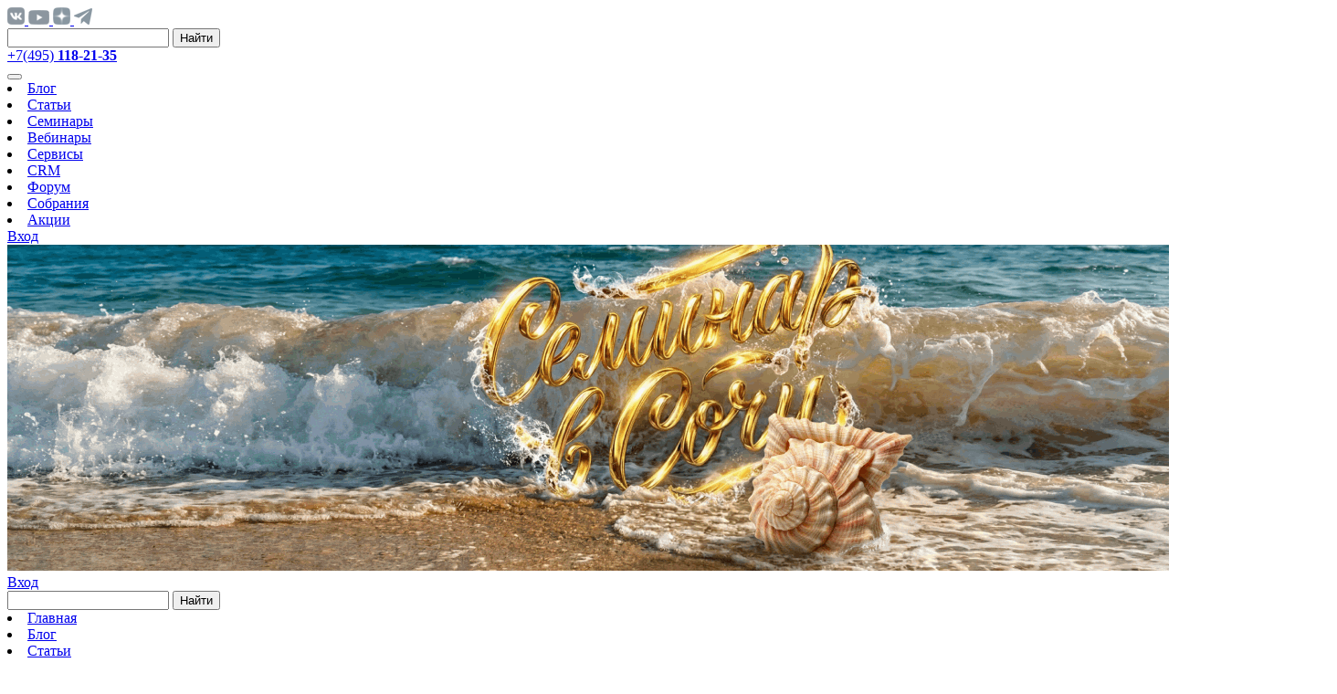

--- FILE ---
content_type: text/html; charset=UTF-8
request_url: https://burmistr.ru/forum/?PAGE_NAME=user_post&UID=2133&mode=all&p=101195&PAGEN_1=12
body_size: 44674
content:
<!DOCTYPE html>
<html lang="ru">
	<head>
		        <meta name="yandex-verification" content="fa169f69b76b869e"/>
		<meta http-equiv="Content-Type" content="text/html; charset=UTF-8">
		<meta http-equiv="X-UA-Compatible" content="IE=edge">
		<meta name="viewport" content="width=device-width,minimum-scale=1,user-scalable=no">
		<meta property="og:image" content="/upload/imageForVK.png">
		<link rel="icon" href="/local/templates/burmistr_blog/img/favicon.ico" type="image/x-icon">
		<title>Сибиряк (Все сообщения пользователя)</title>
        <meta http-equiv="Content-Type" content="text/html; charset=UTF-8" />
<script type="text/javascript" data-skip-moving="true">(function(w, d, n) {var cl = "bx-core";var ht = d.documentElement;var htc = ht ? ht.className : undefined;if (htc === undefined || htc.indexOf(cl) !== -1){return;}var ua = n.userAgent;if (/(iPad;)|(iPhone;)/i.test(ua)){cl += " bx-ios";}else if (/Windows/i.test(ua)){cl += ' bx-win';}else if (/Macintosh/i.test(ua)){cl += " bx-mac";}else if (/Linux/i.test(ua) && !/Android/i.test(ua)){cl += " bx-linux";}else if (/Android/i.test(ua)){cl += " bx-android";}cl += (/(ipad|iphone|android|mobile|touch)/i.test(ua) ? " bx-touch" : " bx-no-touch");cl += w.devicePixelRatio && w.devicePixelRatio >= 2? " bx-retina": " bx-no-retina";var ieVersion = -1;if (/AppleWebKit/.test(ua)){cl += " bx-chrome";}else if (/Opera/.test(ua)){cl += " bx-opera";}else if (/Firefox/.test(ua)){cl += " bx-firefox";}ht.className = htc ? htc + " " + cl : cl;})(window, document, navigator);</script>


<link href="/bitrix/cache/css/bg/burmistr_blog/kernel_main/kernel_main_v1.css?176431218710074" type="text/css"  rel="stylesheet" />
<link href="https://cdnjs.cloudflare.com/ajax/libs/jqueryui/1.12.1/jquery-ui.min.css" type="text/css"  rel="stylesheet" />
<link href="https://maxcdn.bootstrapcdn.com/font-awesome/4.5.0/css/font-awesome.min.css" type="text/css"  rel="stylesheet" />
<link href="/bitrix/js/ui/design-tokens/dist/ui.design-tokens.min.css?167335384522029" type="text/css"  rel="stylesheet" />
<link href="/bitrix/js/ui/fonts/opensans/ui.font.opensans.min.css?16644250852320" type="text/css"  rel="stylesheet" />
<link href="/bitrix/js/main/popup/dist/main.popup.bundle.min.css?168844147226598" type="text/css"  rel="stylesheet" />
<link href="/bitrix/js/main/loader/dist/loader.bundle.min.css?15798612442029" type="text/css"  rel="stylesheet" />
<link href="/bitrix/js/main/core/css/core_viewer.min.css?167171547958244" type="text/css"  rel="stylesheet" />
<link href="/bitrix/cache/css/bg/burmistr_blog/page_b70cce1a441d34e8d0330e03c2e403c7/page_b70cce1a441d34e8d0330e03c2e403c7_v1.css?176431219236273" type="text/css"  rel="stylesheet" />
<link href="/bitrix/cache/css/bg/burmistr_blog/template_468f29b256da8ad2e94c5820b4d2fbb3/template_468f29b256da8ad2e94c5820b4d2fbb3_v1.css?17683721571455198" type="text/css"  data-template-style="true" rel="stylesheet" />




<script type="extension/settings" data-extension="main.date">{"formats":{"FORMAT_DATE":"DD.MM.YYYY","FORMAT_DATETIME":"DD.MM.YYYY HH:MI:SS","SHORT_DATE_FORMAT":"d.m.Y","MEDIUM_DATE_FORMAT":"j M Y","LONG_DATE_FORMAT":"j F Y","DAY_MONTH_FORMAT":"j F","DAY_SHORT_MONTH_FORMAT":"j M","SHORT_DAY_OF_WEEK_MONTH_FORMAT":"D, j F","SHORT_DAY_OF_WEEK_SHORT_MONTH_FORMAT":"D, j M","DAY_OF_WEEK_MONTH_FORMAT":"l, j F","FULL_DATE_FORMAT":"l, j F  Y","SHORT_TIME_FORMAT":"H:i","LONG_TIME_FORMAT":"H:i:s"}}</script>



<link href="/local/templates/burmistr_blog/fonts/Montserrat/style.css" rel="stylesheet">
	</head>
	<body>
		                        <div class="root" id="root" data-url="/api" data-socket-url="localhost:8000">
	                    <header class="section header">
                <div class="header__top flex">
    <div class="header-logo">
        <a href="/" class="absolute-link"></a>
    </div>
            <div class="header-soc flex align">
                            <a href="https://vk.com/club156924362" target="_blank">
                     <img src="/local/templates/burmistr_blog/img/ico/vk.png" alt="vk" style="max-height: 19px"/>
                </a>
                            <a href="https://www.youtube.com/channel/UCPoB41bZJRgHmLtPATeXukQ" target="_blank">
                     <img src="/local/templates/burmistr_blog/img/ico/ytb.png" alt="youtube" style="max-height: 19px"/>
                </a>
                            <a href="https://zen.yandex.ru/id/5a69d3df4bf161c07b4caf03" target="_blank">
                     <img src="/local/templates/burmistr_blog/img/ico/dzn_ico.png" alt="zen" style="max-height: 19px"/>
                </a>
                            <a href="https://t.me/burmistr2022" target="_blank">
                     <img src="/local/templates/burmistr_blog/img/ico/tlgrm_ico.png" alt="telegram" style="max-height: 19px"/>
                </a>
                    </div>
        <form class="header-search validate" action="/search.php" method="GET">
        
<input

	name="q"
	id="qplSKIW"
	value=""
	class="required"
	type="text"
	autocomplete="off"
	placeholder=""
/>        <button class="search-btn">Найти</button>
    </form>
    <div class="header-contacts">
        <div class="phone">
            <a href="tel:+74951182135">+7(495) <strong>118-21-35</strong></a>
        </div>
    </div>
    <button class="btn btn-hamburger"><span></span></button>
</div>                <div class="header__bottom flex">
            <nav>
                            <li class="">
                    <a href="/blog/">Блог</a>
                </li>
                            <li class="">
                    <a href="/stati/">Статьи</a>
                </li>
                            <li class="">
                    <a href="/seminars/">Семинары</a>
                </li>
                            <li class="">
                    <a href="/webinars/">Вебинары</a>
                </li>
                            <li class="">
                    <a href="/services/">Сервисы</a>
                </li>
                            <li class="">
                    <a href="/services/crm-sistema-dlya-uk-i-tszh/">CRM</a>
                </li>
                            <li class="active">
                    <a href="/forum/">Форум</a>
                </li>
                            <li class="">
                    <a href="/services/sobraniya-v-kvartira-burmistr-ru/">Собрания</a>
                </li>
                            <li class="">
                    <a href="/news/stocks/">Акции</a>
                </li>
                    </nav>
        <div class="userpanel flex">
                    <a class="login" href="/personal/?backurl=%2Fforum%2F%3FPAGE_NAME%3Duser_post%26UID%3D2133%26mode%3Dall%26p%3D101195%26PAGEN_1%3D12">
                <span>Вход</span>
            </a>
            </div>
</div>				<a class="ten-years-old" href="https://burmistr.ru/seminars/sochi-2026/">
                    <img src="/local/templates/burmistr_blog/img/1456x357 (35).gif" alt="crm"/>
                </a>
            </header>
            <div class="mobile-menu">
	<div class="mobile-menu__header flex">
		<div class="userpanel flex">
                            <a class="login js-mobile-btn" href="/personal/?backurl=%2Fforum%2F%3FPAGE_NAME%3Duser_post%26UID%3D2133%26mode%3Dall%26p%3D101195%26PAGEN_1%3D12">
                    <span>Вход</span>
                </a>
            		</div>
		<form class="header-search validate" action="/search.php" method="GET">
			 
<input

	name="q"
	id="qT1YQ8m"
	value=""
	class="required"
	type="text"
	autocomplete="off"
	placeholder=""
/>			<button class="search-btn js-mobile-btn">Найти</button>
		</form>
	</div>
            <nav>
                            <li class="">
                    <a class="js-mobile-btn" href="/">Главная</a>
                </li>
                            <li class="">
                    <a class="js-mobile-btn" href="/blog/">Блог</a>
                </li>
                            <li class="">
                    <a class="js-mobile-btn" href="/stati/">Статьи</a>
                </li>
                            <li class="">
                    <a class="js-mobile-btn" href="/seminars/">Семинары</a>
                </li>
                            <li class="">
                    <a class="js-mobile-btn" href="/webinars/">Вебинары</a>
                </li>
                            <li class="">
                    <a class="js-mobile-btn" href="/services/">Сервисы</a>
                </li>
                            <li class="">
                    <a class="js-mobile-btn" href="/news/">Новости</a>
                </li>
                            <li class="active">
                    <a class="js-mobile-btn" href="/forum/">Форум</a>
                </li>
                            <li class="">
                    <a class="js-mobile-btn" href="/services/crm-sistema-dlya-uk-i-tszh/">CRM</a>
                </li>
                            <li class="">
                    <a class="js-mobile-btn" href="/tests/">Тесты</a>
                </li>
                            <li class="">
                    <a class="js-mobile-btn" href="/about/">О компании</a>
                </li>
                            <li class="">
                    <a class="js-mobile-btn" href="/contacts/">Контакты</a>
                </li>
                            <li class="">
                    <a class="js-mobile-btn" href="/services/sobraniya-v-kvartira-burmistr-ru/">Собрания</a>
                </li>
                    </nav>
    	<div class="phone">
		<a href="tel:+74951182135" class="js-mobile-btn">+7(495) <strong>118-21-35</strong></a>
	</div>
        <div class="header-soc flex align">
                    <a class="js-mobile-btn" href="https://vk.com/club156924362" target="_blank">
                <img src="/local/templates/burmistr_blog/img/ico/vk.png" alt="vk"
                     style="max-height: 19px;"/>
            </a>
                    <a class="js-mobile-btn" href="https://www.youtube.com/channel/UCPoB41bZJRgHmLtPATeXukQ" target="_blank">
                <img src="/local/templates/burmistr_blog/img/ico/ytb.png" alt="youtube"
                     style="max-height: 19px;"/>
            </a>
                    <a class="js-mobile-btn" href="https://zen.yandex.ru/id/5a69d3df4bf161c07b4caf03" target="_blank">
                <img src="/local/templates/burmistr_blog/img/ico/dzn_ico.png" alt="zen"
                     style="max-height: 19px;"/>
            </a>
                    <a class="js-mobile-btn" href="https://t.me/burmistr2022" target="_blank">
                <img src="/local/templates/burmistr_blog/img/ico/tlgrm_ico.png" alt="telegram"
                     style="max-height: 19px;"/>
            </a>
            </div>
</div>                    <div class="section time-to-slider">
                        </div>
	                                    <div class="page " data-page="0">
            <link href="/bitrix/css/main/font-awesome.css?157986123628777" type="text/css" rel="stylesheet" />
<div class="page-title section--wide">
					<div class="section">
						<div class="block-container">
							<h1>Форум</h1>
							<div class="crumbs">
								<a href="/"><span>Главная</span></a><span>Сибиряк</span></div>
            </div>
            <h2>Сибиряк</h2>
        </div>
    </div><div class="section section-forum">
    <div style="width: 100%">
        <div class="forum-info-box forum-menu-box m-hidden">
	<div class="forum-info-box-inner">
		<span class="forum-menu-item forum-menu-item-first forum-menu-newtopics">
			<a href="/forum/?PAGE_NAME=active&amp;p=101195" title="Найти темы с новыми сообщениями" class="active">
                <span>Активные темы</span>
            </a>
		</span>
							<span class="forum-menu-item
                forum-menu-item-first forum-menu-search">
                <noindex>
                    <a href="/forum/?PAGE_NAME=search&amp;p=101195" rel="nofollow">
	                    <img src="/local/templates/burmistr_blog/img/ico/panel_search_ico.png" alt="">
                        <span>Поиск</span>
                    </a>
                </noindex>
            </span>
							<span class="forum-menu-item  forum-menu-users">
                <a href="/forum/?PAGE_NAME=user_list&amp;p=101195">
	                <img src="/local/templates/burmistr_blog/img/ico/panel_user_ico.png" alt="">
                    <span>Пользователи</span>
                </a>
            </span>
				<span class="forum-menu-item forum-menu-item-last forum-menu-rules">
            <a href="/forum/?PAGE_NAME=rules&amp;p=101195">
	            <img src="/local/templates/burmistr_blog/img/ico/panel_rules_ico.png" alt="">
                <span>Правила</span>
            </a>
        </span>
        <span class="forum-menu-item forum-menu-item-last forum-menu-rules">
            <a href="/forum/?PAGE_NAME=top20&amp;p=101195">
                <span>ТОП 20</span>
            </a>
        </span>
	</div>
</div>
<div class="forum-breadcrumb forum-breadcrumb-top m-hidden"><span class="forum-crumb-item forum-crumb-first"><a href="/forum/" title="Форум">Форум</a></span> <span class="forum-crumb-item"> <span>&raquo;&nbsp;</span><a href="/forum/?PAGE_NAME=user_list&amp;p=101195" title="Пользователи">Пользователи</a></span> <span class="forum-crumb-item"> <span>&raquo;&nbsp;</span><a href="/forum/?PAGE_NAME=profile_view&amp;UID=2133&amp;p=101195" title="Сибиряк">Сибиряк</a></span></div><div class="m-info-panel">
    <a href="/forum/?PAGE_NAME=active&amp;p=101195">
        <img src="/local/templates/burmistr_blog/img/ico/panel_article.png" alt="">
    </a>
            <a href="/forum/?PAGE_NAME=search&amp;p=101195">
            <img src="/local/templates/burmistr_blog/img/ico/panel_search.png" alt="">
        </a>
                <a href="/forum/?PAGE_NAME=user_list&amp;p=101195">
            <img src="/local/templates/burmistr_blog/img/ico/panel_users.png" alt="">
        </a>
                <a class="login js-mobile-btn" href="/personal/?backurl=%2Fforum%2F%3FPAGE_NAME%3Duser_post%26UID%3D2133%26mode%3Dall%26p%3D101195%26PAGEN_1%3D12">
            <span>Вход</span>
        </a>
    </div><form name="forum_form" action="/forum/" method="get" class="m-form m-form-alone">
                <input type="hidden" name="PAGE_NAME" value="user_post" />
                        <input type="hidden" name="UID" value="2133" />
                        <input type="hidden" name="mode" value="all" />
                    <div class="element">
            <p>Форум</p>
                            <select name="fid"  class="select">
                                                <option value="0"
                                 selected='selected'>
                                    Все&nbsp;форумы                                </option>
                                                    <option value="113"
                                >
                                    АБОНЕНТСКОЕ&nbsp;ОБСЛУЖИВАНИЕ&nbsp;УК&nbsp;И&nbsp;ТСЖ&nbsp;У&nbsp;БУРМИСТРА                                </option>
                                                    <option value="122"
                                >
                                    АССОЦИАЦИЯ&nbsp;УК&nbsp;И&nbsp;ТСЖ&nbsp;&amp;quot;БУРМИСТР&amp;quot;                                </option>
                                                    <option value="34"
                                >
                                    БЛИЖАЙШИЕ&nbsp;ВЕБИНАРЫ                                </option>
                                                    <option value="35"
                                >
                                    БЛИЖАЙШИЕ&nbsp;СЕМИНАРЫ...                                </option>
                                                    <option value="126"
                                >
                                    ЕЖЕГОДНЫЙ&nbsp;СЛЕТ&nbsp;ФОРУМЧАН                                </option>
                                                    <option value="107"
                                >
                                    ЗАКРЫВАЩИЕ&nbsp;ДОКУМЕНТЫ&nbsp;ОТ&nbsp;КОМПАНИИ&nbsp;БУРМИСТР.РУ                                </option>
                                                    <option value="108"
                                >
                                    КАНАЛ&nbsp;БУРМИСТР.РУ&nbsp;НА&nbsp;ЮТУБЕ                                </option>
                                                    <option value="52"
                                >
                                    МАТЕРИАЛЫ&nbsp;С&nbsp;ВЕБИНАРОВ&nbsp;И&nbsp;СЕМИНАРОВ                                </option>
                                                    <option value="120"
                                >
                                    ОБСУЖДЕНИЕ&nbsp;СТАТЕЙ&nbsp;ИЗ&nbsp;БЛОГА                                </option>
                                                    <option value="117"
                                >
                                    Сайты&nbsp;для&nbsp;УК&nbsp;и&nbsp;ТСЖ:&nbsp;быстро,&nbsp;дёшево&nbsp;и&nbsp;круто!                                </option>
                                                    <option value="91"
                                >
                                    СЕРВИС&nbsp;ЗАПРОСА&nbsp;СВЕДЕНИЙ&nbsp;ИЗ&nbsp;ЕГРН&nbsp;И&nbsp;ПРОВЕДЕНИЯ&nbsp;ОСС                                </option>
                                                    <option value="70"
                                >
                                    СПРАВОЧНИК&nbsp;СОТРУДНИКА&nbsp;ЖКХ                                </option>
                                                    <option value="50"
                                >
                                    ЧАСТО&nbsp;ЗАДАВАЕМЫЕ&nbsp;ВОПРОСЫ                                </option>
                                                    <option value="132"
                                >
                                    Шерегеш-2021                                </option>
                                                    <option value="1"
                                >
                                    Обсуждение&nbsp;статей&nbsp;и&nbsp;новостей&nbsp;с&nbsp;сайта                                </option>
                        
                                                    <option value="119"
                                >
                                    &nbsp;&nbsp;&nbsp;&nbsp;&nbsp;&nbsp;&nbsp;&nbsp;CRM&nbsp;система&nbsp;КВАРТИРА.БУРМИСТР.РУ                                </option>
                        
                                                    <option value="78"
                                >
                                    &nbsp;&nbsp;&nbsp;&nbsp;&nbsp;&nbsp;&nbsp;&nbsp;&nbsp;&nbsp;&nbsp;&nbsp;Н.Новгород&nbsp;2015                                </option>
                                                    <option value="100"
                                >
                                    &nbsp;&nbsp;&nbsp;&nbsp;&nbsp;&nbsp;&nbsp;&nbsp;&nbsp;&nbsp;&nbsp;&nbsp;Казань&nbsp;2016                                </option>
                                                    <option value="124"
                                >
                                    &nbsp;&nbsp;&nbsp;&nbsp;&nbsp;&nbsp;&nbsp;&nbsp;&nbsp;&nbsp;&nbsp;&nbsp;Минск&nbsp;2019                                </option>
                                                    <option value="110"
                                >
                                    &nbsp;&nbsp;&nbsp;&nbsp;&nbsp;&nbsp;&nbsp;&nbsp;&nbsp;&nbsp;&nbsp;&nbsp;Уфа&nbsp;2018                                </option>
                                                    <option value="112"
                                >
                                    &nbsp;&nbsp;&nbsp;&nbsp;&nbsp;&nbsp;&nbsp;&nbsp;&nbsp;&nbsp;&nbsp;&nbsp;Шерегеш&nbsp;2017                                </option>
                                                    <option value="116"
                                >
                                    &nbsp;&nbsp;&nbsp;&nbsp;&nbsp;&nbsp;&nbsp;&nbsp;&nbsp;&nbsp;&nbsp;&nbsp;Ярославль&nbsp;2017                                </option>
                        
                                                    <option value="26"
                                >
                                    &nbsp;&nbsp;&nbsp;&nbsp;&nbsp;&nbsp;&nbsp;&nbsp;&nbsp;&nbsp;&nbsp;&nbsp;ЗАКРЫТАЯ&nbsp;ВЕТКА&nbsp;2020                                </option>
                                                    <option value="118"
                                >
                                    &nbsp;&nbsp;&nbsp;&nbsp;&nbsp;&nbsp;&nbsp;&nbsp;&nbsp;&nbsp;&nbsp;&nbsp;ЗАКРЫТАЯ&nbsp;ВЕТКА&nbsp;2018                                </option>
                                                    <option value="125"
                                >
                                    &nbsp;&nbsp;&nbsp;&nbsp;&nbsp;&nbsp;&nbsp;&nbsp;&nbsp;&nbsp;&nbsp;&nbsp;ЗАКРЫТАЯ&nbsp;ВЕТКА&nbsp;2019                                </option>
                        
                                                    <option value="85"
                                >
                                    &nbsp;&nbsp;&nbsp;&nbsp;&nbsp;&nbsp;&nbsp;&nbsp;ЗАБУГОРНОЕ&nbsp;ЖКХ                                </option>
                                                    <option value="15"
                                >
                                    &nbsp;&nbsp;&nbsp;&nbsp;&nbsp;&nbsp;&nbsp;&nbsp;ИЗМЕНЕНИЯ&nbsp;ЗАКОНОДАТЕЛЬСТВА                                </option>
                                                    <option value="77"
                                >
                                    &nbsp;&nbsp;&nbsp;&nbsp;&nbsp;&nbsp;&nbsp;&nbsp;КАЛЕНДАРЬ&nbsp;ИЗМЕНЕНИЙ&nbsp;ЗАКОНОДАТЕЛЬСТВА                                </option>
                                                    <option value="13"
                                >
                                    &nbsp;&nbsp;&nbsp;&nbsp;&nbsp;&nbsp;&nbsp;&nbsp;НОВОСТИ&nbsp;ОТРАСЛИ,&nbsp;ИНИЦИАТИВЫ&nbsp;ПРАВИТЕЛЬСТВА&nbsp;И&nbsp;КАК&nbsp;МЫ&nbsp;К&nbsp;НИМ&nbsp;ОТНОСИМСЯ                                </option>
                                                    <option value="89"
                                >
                                    &nbsp;&nbsp;&nbsp;&nbsp;&nbsp;&nbsp;&nbsp;&nbsp;ПИСЬМА&nbsp;И&nbsp;ОБРАЩЕНИЯ&nbsp;В&nbsp;ГОСОРГАНЫ&nbsp;ОТ&nbsp;ФОРУМЧАН                                </option>
                                                    <option value="93"
                                >
                                    &nbsp;&nbsp;&nbsp;&nbsp;&nbsp;&nbsp;&nbsp;&nbsp;ПИСЬМА&nbsp;МИНСТРОЯ                                </option>
                                                    <option value="115"
                                >
                                    &nbsp;&nbsp;&nbsp;&nbsp;&nbsp;&nbsp;&nbsp;&nbsp;ПИСЬМА&nbsp;ФАС                                </option>
                                                    <option value="90"
                                >
                                    &nbsp;&nbsp;&nbsp;&nbsp;&nbsp;&nbsp;&nbsp;&nbsp;СМИ&nbsp;О&nbsp;ЖКХ                                </option>
                        
                                                    <option value="49"
                                >
                                    &nbsp;&nbsp;&nbsp;&nbsp;&nbsp;&nbsp;&nbsp;&nbsp;ОПРОСЫ&nbsp;И&nbsp;ГОЛОСОВАНИЯ                                </option>
                        
                                                    <option value="39"
                                >
                                    &nbsp;&nbsp;&nbsp;&nbsp;&nbsp;&nbsp;&nbsp;&nbsp;ВОПРОСЫ&nbsp;ВЗАИМОДЕЙСТВИЯ&nbsp;УК,&nbsp;ТСЖ,&nbsp;ЖСК&nbsp;СО&nbsp;ВСЕМИ&nbsp;АДМИНИСТРАТИВНЫМИ&nbsp;ОРГАНАМИ&nbsp;(ГЖН,&nbsp;ИФНС,&nbsp;ВСЕ&nbsp;ВОЗМОЖНЫЕ&nbsp;АДМИНИСТРАЦИИ,&nbsp;ПРОКУРАТУРЫ&nbsp;И&nbsp;ИЖЕ&nbsp;С&nbsp;НИМИ)                                </option>
                                                    <option value="33"
                                >
                                    &nbsp;&nbsp;&nbsp;&nbsp;&nbsp;&nbsp;&nbsp;&nbsp;ИСПОЛЬЗОВАНИЕ&nbsp;ОБЩЕГО&nbsp;ИМУЩЕСТВА&nbsp;МКД&nbsp;(РЕКЛАМА,&nbsp;АРЕНДА&nbsp;И&nbsp;Т.Д.)                                </option>
                                                    <option value="42"
                                >
                                    &nbsp;&nbsp;&nbsp;&nbsp;&nbsp;&nbsp;&nbsp;&nbsp;НЕПОСРЕДСТВЕННОЕ&nbsp;УПРАВЛЕНИЕ&nbsp;МКД                                </option>
                                                    <option value="45"
                                >
                                    &nbsp;&nbsp;&nbsp;&nbsp;&nbsp;&nbsp;&nbsp;&nbsp;ОСПАРИВАНИЕ&nbsp;РЕЗУЛЬТАТОВ&nbsp;ОБЩИХ&nbsp;СОБРАНИЙ                                </option>
                                                    <option value="94"
                                >
                                    &nbsp;&nbsp;&nbsp;&nbsp;&nbsp;&nbsp;&nbsp;&nbsp;ОХРАНА&nbsp;ТРУДА                                </option>
                                                    <option value="6"
                                >
                                    &nbsp;&nbsp;&nbsp;&nbsp;&nbsp;&nbsp;&nbsp;&nbsp;ПРОВЕДЕНИЕ&nbsp;ОБЩИХ&nbsp;СОБРАНИЙ                                </option>
                                                    <option value="81"
                                >
                                    &nbsp;&nbsp;&nbsp;&nbsp;&nbsp;&nbsp;&nbsp;&nbsp;ПРОГРАММНОЕ&nbsp;ОБЕСПЕЧЕНИЕ&nbsp;(БУХГАЛТЕРСКИЙ&nbsp;УЧЕТ)                                </option>
                                                    <option value="83"
                                >
                                    &nbsp;&nbsp;&nbsp;&nbsp;&nbsp;&nbsp;&nbsp;&nbsp;ПРОГРАММНОЕ&nbsp;ОБЕСПЕЧЕНИЕ&nbsp;(УПРАВЛЕНЧЕСКИЙ&nbsp;УЧЕТ)                                </option>
                                                    <option value="66"
                                >
                                    &nbsp;&nbsp;&nbsp;&nbsp;&nbsp;&nbsp;&nbsp;&nbsp;РАБОТА&nbsp;ТСЖ                                </option>
                                                    <option value="64"
                                >
                                    &nbsp;&nbsp;&nbsp;&nbsp;&nbsp;&nbsp;&nbsp;&nbsp;РАБОТА&nbsp;УПРАВЛЯЮЩЕЙ&nbsp;КОМПАНИИ                                </option>
                                                    <option value="67"
                                >
                                    &nbsp;&nbsp;&nbsp;&nbsp;&nbsp;&nbsp;&nbsp;&nbsp;СОВЕТ&nbsp;МКД                                </option>
                                                    <option value="47"
                                >
                                    &nbsp;&nbsp;&nbsp;&nbsp;&nbsp;&nbsp;&nbsp;&nbsp;УПРАВЛЕНИЕ&nbsp;КОТТЕДЖНЫМИ&nbsp;ПОСЕЛКАМИ                                </option>
                                                    <option value="38"
                                >
                                    &nbsp;&nbsp;&nbsp;&nbsp;&nbsp;&nbsp;&nbsp;&nbsp;УПРАВЛЕНИЕ&nbsp;НОВОСТРОЙКАМИ...                                </option>
                                                    <option value="72"
                                >
                                    &nbsp;&nbsp;&nbsp;&nbsp;&nbsp;&nbsp;&nbsp;&nbsp;ЭНЕРГОСБЕРЕЖЕНИЕ&nbsp;И&nbsp;ЭНЕРГОЭФФЕКТИВНОСТЬ                                </option>
                        
                                                    <option value="98"
                                >
                                    &nbsp;&nbsp;&nbsp;&nbsp;&nbsp;&nbsp;&nbsp;&nbsp;ИЗМЕНЕНИЕ&nbsp;СТОИМОСТИ&nbsp;УК&nbsp;(ТСЖ)                                </option>
                                                    <option value="36"
                                >
                                    &nbsp;&nbsp;&nbsp;&nbsp;&nbsp;&nbsp;&nbsp;&nbsp;ОДНОСТОРОННЕЕ&nbsp;ИЗМЕНЕНИЕ&nbsp;СОБСТВЕННИКАМИ                                </option>
                        
                                                    <option value="69"
                                >
                                    &nbsp;&nbsp;&nbsp;&nbsp;&nbsp;&nbsp;&nbsp;&nbsp;АКТИРОВАНИЕ&nbsp;РАБОТ&nbsp;С&nbsp;СОБСТВЕННИКАМИ                                </option>
                                                    <option value="25"
                                >
                                    &nbsp;&nbsp;&nbsp;&nbsp;&nbsp;&nbsp;&nbsp;&nbsp;ВАРИАНТЫ&nbsp;ВЗЫСКАНИЯ&nbsp;ЗАДОЛЖЕННОСТИ&nbsp;С&nbsp;ДОЛЖНИКОВ                                </option>
                                                    <option value="12"
                                >
                                    &nbsp;&nbsp;&nbsp;&nbsp;&nbsp;&nbsp;&nbsp;&nbsp;ВОПРОСЫ&nbsp;ПО&nbsp;ФОРУМУ                                </option>
                                                    <option value="68"
                                >
                                    &nbsp;&nbsp;&nbsp;&nbsp;&nbsp;&nbsp;&nbsp;&nbsp;ДОГОВОРНАЯ&nbsp;РАБОТА                                </option>
                                                    <option value="53"
                                >
                                    &nbsp;&nbsp;&nbsp;&nbsp;&nbsp;&nbsp;&nbsp;&nbsp;ИНТЕРЕСНАЯ&nbsp;СУДЕБНАЯ&nbsp;ПРАКТИКА                                </option>
                                                    <option value="14"
                                >
                                    &nbsp;&nbsp;&nbsp;&nbsp;&nbsp;&nbsp;&nbsp;&nbsp;ОБРАЗЦЫ&nbsp;ДОКУМЕНТОВ                                </option>
                                                    <option value="79"
                                >
                                    &nbsp;&nbsp;&nbsp;&nbsp;&nbsp;&nbsp;&nbsp;&nbsp;ОБСУЖДЕНИЕ&nbsp;НАРОДНОГО&nbsp;ДОГОВОРА&nbsp;УПРАВЛЕНИЯ                                </option>
                                                    <option value="23"
                                >
                                    &nbsp;&nbsp;&nbsp;&nbsp;&nbsp;&nbsp;&nbsp;&nbsp;ПРАВОМЕРНОСТЬ&nbsp;ВЫСТАВЛЕНИЯ&nbsp;ЗАДОЛЖЕННОСТИ                                </option>
                        
                                                    <option value="24"
                                >
                                    &nbsp;&nbsp;&nbsp;&nbsp;&nbsp;&nbsp;&nbsp;&nbsp;ВЫВОЗ&nbsp;МУСОРА                                </option>
                                                    <option value="10"
                                >
                                    &nbsp;&nbsp;&nbsp;&nbsp;&nbsp;&nbsp;&nbsp;&nbsp;РАСЧЕТ&nbsp;ТАРИФА&nbsp;НА&nbsp;СОДЕРЖАНИЕ&nbsp;И&nbsp;РЕМОНТ&nbsp;ОБЩЕГО&nbsp;ИМУЩЕСТВА&nbsp;МКД                                </option>
                                                    <option value="5"
                                >
                                    &nbsp;&nbsp;&nbsp;&nbsp;&nbsp;&nbsp;&nbsp;&nbsp;РАСЧЕТЫ&nbsp;ТАРИФА&nbsp;НА&nbsp;КОММУНАЛЬНЫЕ&nbsp;УСЛУГИ                                </option>
                        
                                                    <option value="59"
                                >
                                    &nbsp;&nbsp;&nbsp;&nbsp;&nbsp;&nbsp;&nbsp;&nbsp;ЛИФТЫ&nbsp;И&nbsp;ЛИФТОВОЕ&nbsp;ХОЗЯЙСТВО                                </option>
                                                    <option value="62"
                                >
                                    &nbsp;&nbsp;&nbsp;&nbsp;&nbsp;&nbsp;&nbsp;&nbsp;ПРИБОРЫ&nbsp;И&nbsp;УЗЛЫ&nbsp;УЧЕТА                                </option>
                                                    <option value="41"
                                >
                                    &nbsp;&nbsp;&nbsp;&nbsp;&nbsp;&nbsp;&nbsp;&nbsp;ПРИДОМОВАЯ&nbsp;ТЕРРИТОРИЯ                                </option>
                                                    <option value="9"
                                >
                                    &nbsp;&nbsp;&nbsp;&nbsp;&nbsp;&nbsp;&nbsp;&nbsp;СИСТЕМЫ&nbsp;ВОДОСНАБЖЕНИЯ&nbsp;и&nbsp;ВОДООТВЕДЕНИЯ                                </option>
                                                    <option value="27"
                                >
                                    &nbsp;&nbsp;&nbsp;&nbsp;&nbsp;&nbsp;&nbsp;&nbsp;СИСТЕМЫ&nbsp;ТЕПЛОСНАБЖЕНИЯ&nbsp;(ГВС,&nbsp;ЦТП,&nbsp;ИТП,&nbsp;БОЙЛЕРА)                                </option>
                                                    <option value="8"
                                >
                                    &nbsp;&nbsp;&nbsp;&nbsp;&nbsp;&nbsp;&nbsp;&nbsp;СИСТЕМЫ&nbsp;ЭЛЕКТРОСНАБЖЕНИЯ                                </option>
                                                    <option value="60"
                                >
                                    &nbsp;&nbsp;&nbsp;&nbsp;&nbsp;&nbsp;&nbsp;&nbsp;СТРОИТЕЛЬНЫЕ&nbsp;КОНСТРУКЦИИ&nbsp;(ФУНДАМЕНТЫ,&nbsp;ФАСАДЫ,&nbsp;КРОВЛИ...)                                </option>
                        
                                                    <option value="3"
                                >
                                    &nbsp;&nbsp;&nbsp;&nbsp;&nbsp;&nbsp;&nbsp;&nbsp;БУХГАЛТЕРСКИЙ&nbsp;УЧЕТ&nbsp;В&nbsp;ЖКХ                                </option>
                                                    <option value="95"
                                >
                                    &nbsp;&nbsp;&nbsp;&nbsp;&nbsp;&nbsp;&nbsp;&nbsp;ВЕДЕНИЕ&nbsp;ЛИЦЕВЫХ&nbsp;СЧЕТОВ                                </option>
                                                    <option value="71"
                                >
                                    &nbsp;&nbsp;&nbsp;&nbsp;&nbsp;&nbsp;&nbsp;&nbsp;ИСПОЛЬЗОВАНИЕ&nbsp;СПЕЦИАЛЬНЫХ&nbsp;СЧЕТОВ&nbsp;ПРИ&nbsp;РАСЧЕТАХ&nbsp;ЧЕРЕЗ&nbsp;АГЕНТОВ                                </option>
                                                    <option value="4"
                                >
                                    &nbsp;&nbsp;&nbsp;&nbsp;&nbsp;&nbsp;&nbsp;&nbsp;НАЛОГООБЛОЖЕНИЕ&nbsp;В&nbsp;ЖКХ                                </option>
                                                    <option value="73"
                                >
                                    &nbsp;&nbsp;&nbsp;&nbsp;&nbsp;&nbsp;&nbsp;&nbsp;РАЗЪЯСНЕНИЯ&nbsp;МИНФИНА&nbsp;И&nbsp;ФНС&nbsp;ПО&nbsp;БУХУЧЕТУ&nbsp;И&nbsp;НАЛОГООБЛОЖЕНИЮ                                </option>
                                                    <option value="31"
                                >
                                    &nbsp;&nbsp;&nbsp;&nbsp;&nbsp;&nbsp;&nbsp;&nbsp;УЧЕТНАЯ&nbsp;ПОЛИТИКА&nbsp;В&nbsp;УК&nbsp;(ТСЖ)                                </option>
                        
                                                    <option value="44"
                                >
                                    &nbsp;&nbsp;&nbsp;&nbsp;&nbsp;&nbsp;&nbsp;&nbsp;ДОГОВОР&nbsp;РСО&nbsp;-&nbsp;УК&nbsp;(ТСЖ)                                </option>
                                                    <option value="46"
                                >
                                    &nbsp;&nbsp;&nbsp;&nbsp;&nbsp;&nbsp;&nbsp;&nbsp;ДОГОВОР&nbsp;УПРАВЛЕНИЯ&nbsp;МКД                                </option>
                        
                                                    <option value="7"
                                >
                                    &nbsp;&nbsp;&nbsp;&nbsp;&nbsp;&nbsp;&nbsp;&nbsp;ОБЩИЕ&nbsp;ВОПРОСЫ&nbsp;ПО&nbsp;ОБЩЕДОМОВОМУ&nbsp;ПОТРЕБЛЕНИЮ                                </option>
                                                    <option value="28"
                                >
                                    &nbsp;&nbsp;&nbsp;&nbsp;&nbsp;&nbsp;&nbsp;&nbsp;УСТАНОВКА&nbsp;ОБЩЕДОМОВЫХ&nbsp;ПРИБОРОВ&nbsp;УЧЕТА                                </option>
                        
                                                    <option value="92"
                                >
                                    &nbsp;&nbsp;&nbsp;&nbsp;&nbsp;&nbsp;&nbsp;&nbsp;ГИС&nbsp;ЖКХ.&nbsp;Договоры&nbsp;управления&nbsp;и&nbsp;дома.&nbsp;Их&nbsp;шаблоны&nbsp;загрузки.                                </option>
                                                    <option value="80"
                                >
                                    &nbsp;&nbsp;&nbsp;&nbsp;&nbsp;&nbsp;&nbsp;&nbsp;ГИС&nbsp;ЖКХ.&nbsp;Дома&nbsp;и&nbsp;помещения:&nbsp;Росреестр,&nbsp;ФИАС&nbsp;и&nbsp;прочие&nbsp;гос&nbsp;системы.&nbsp;Проблемы&nbsp;борьбы&nbsp;с&nbsp;региональными&nbsp;ГИС.                                </option>
                                                    <option value="76"
                                >
                                    &nbsp;&nbsp;&nbsp;&nbsp;&nbsp;&nbsp;&nbsp;&nbsp;ГИС&nbsp;ЖКХ.&nbsp;Начисления,&nbsp;приборы&nbsp;учета,&nbsp;тарифы,&nbsp;нормативы,&nbsp;платежки.&nbsp;Их&nbsp;шаблоны&nbsp;загрузки.                                </option>
                                                    <option value="103"
                                >
                                    &nbsp;&nbsp;&nbsp;&nbsp;&nbsp;&nbsp;&nbsp;&nbsp;ГИС&nbsp;ЖКХ.&nbsp;Описание&nbsp;домов&nbsp;и&nbsp;их&nbsp;состояние.&nbsp;Проверка&nbsp;указанных&nbsp;износов.&nbsp;Их&nbsp;шаблоны&nbsp;загрузки.                                </option>
                                                    <option value="102"
                                >
                                    &nbsp;&nbsp;&nbsp;&nbsp;&nbsp;&nbsp;&nbsp;&nbsp;ГИС&nbsp;ЖКХ.&nbsp;Описание&nbsp;домов&nbsp;и&nbsp;их&nbsp;состояния.&nbsp;Проверка&nbsp;износов.&nbsp;Их&nbsp;шаблоны&nbsp;загрузки.                                </option>
                                                    <option value="106"
                                >
                                    &nbsp;&nbsp;&nbsp;&nbsp;&nbsp;&nbsp;&nbsp;&nbsp;ГИС&nbsp;ЖКХ.&nbsp;Проведение&nbsp;общих&nbsp;собраний&nbsp;в&nbsp;ГИС&nbsp;и&nbsp;прикрепление&nbsp;документов&nbsp;по&nbsp;прочим&nbsp;собраниям.                                </option>
                                                    <option value="104"
                                >
                                    &nbsp;&nbsp;&nbsp;&nbsp;&nbsp;&nbsp;&nbsp;&nbsp;ГИС&nbsp;ЖКХ.&nbsp;Программы&nbsp;капитального&nbsp;ремонта,&nbsp;использование&nbsp;раскрытой&nbsp;информации&nbsp;региональными&nbsp;операторами&nbsp;капремонта                                </option>
                                                    <option value="105"
                                >
                                    &nbsp;&nbsp;&nbsp;&nbsp;&nbsp;&nbsp;&nbsp;&nbsp;ГИС&nbsp;ЖКХ.&nbsp;Раскрытие&nbsp;информации&nbsp;и&nbsp;перенос&nbsp;данных&nbsp;с&nbsp;реформы&nbsp;жкх.                                </option>
                                                    <option value="97"
                                >
                                    &nbsp;&nbsp;&nbsp;&nbsp;&nbsp;&nbsp;&nbsp;&nbsp;ГИС&nbsp;ЖКХ.&nbsp;Регистрация&nbsp;на&nbsp;портале.&nbsp;Права&nbsp;пользователей.&nbsp;ЭЦП.                                </option>
                                                    <option value="101"
                                >
                                    &nbsp;&nbsp;&nbsp;&nbsp;&nbsp;&nbsp;&nbsp;&nbsp;ГИС&nbsp;ЖКХ.&nbsp;Справочники&nbsp;работ,&nbsp;перечни&nbsp;работ,&nbsp;планирование&nbsp;и&nbsp;фиксация&nbsp;выполнения.&nbsp;Проверка&nbsp;перечней.                                </option>
                                                    <option value="43"
                                >
                                    &nbsp;&nbsp;&nbsp;&nbsp;&nbsp;&nbsp;&nbsp;&nbsp;ГИС&nbsp;ЖКХ.&nbsp;Форум&nbsp;разработчиков&nbsp;программного&nbsp;обеспечения&nbsp;и&nbsp;всего,&nbsp;что&nbsp;с&nbsp;ним&nbsp;связано                                </option>
                                                    <option value="109"
                                >
                                    &nbsp;&nbsp;&nbsp;&nbsp;&nbsp;&nbsp;&nbsp;&nbsp;Прочие&nbsp;вопросы&nbsp;по&nbsp;ГИС&nbsp;ЖКХ                                </option>
                        
                                                    <option value="22"
                                >
                                    &nbsp;&nbsp;&nbsp;&nbsp;&nbsp;&nbsp;&nbsp;&nbsp;БЮДЖЕТНОЕ&nbsp;ФИНАНСИРОВАНИЕ&nbsp;КАПИТАЛЬНОГО&nbsp;РЕМОНТА                                </option>
                                                    <option value="63"
                                >
                                    &nbsp;&nbsp;&nbsp;&nbsp;&nbsp;&nbsp;&nbsp;&nbsp;ВЗАИМОДЕЙСТВИЕ&nbsp;С&nbsp;РЕГИОНАЛЬНЫМ&nbsp;ОПЕРАТОРОМ                                </option>
                                                    <option value="19"
                                >
                                    &nbsp;&nbsp;&nbsp;&nbsp;&nbsp;&nbsp;&nbsp;&nbsp;ОБЩЕЕ&nbsp;СОБРАНИЕ&nbsp;СОБСТВЕННИКОВ&nbsp;ПО&nbsp;ПОВОДУ&nbsp;КАПРЕМОНТА&nbsp;МКД                                </option>
                                                    <option value="65"
                                >
                                    &nbsp;&nbsp;&nbsp;&nbsp;&nbsp;&nbsp;&nbsp;&nbsp;ОТКРЫТИЕ&nbsp;СПЕЦИАЛЬНЫХ&nbsp;СЧЕТОВ                                </option>
                                                    <option value="21"
                                >
                                    &nbsp;&nbsp;&nbsp;&nbsp;&nbsp;&nbsp;&nbsp;&nbsp;ФОРМИРОВАНИЕ&nbsp;ФОНДА&nbsp;КАПИТАЛЬНОГО&nbsp;РЕМОНТА                                </option>
                        
                                                    <option value="61"
                                >
                                    &nbsp;&nbsp;&nbsp;&nbsp;&nbsp;&nbsp;&nbsp;&nbsp;ОТЗЫВ&nbsp;ЛИЦЕНЗИИ&nbsp;НА&nbsp;УПРАВЛЕНИЕ&nbsp;МКД                                </option>
                                                    <option value="82"
                                >
                                    &nbsp;&nbsp;&nbsp;&nbsp;&nbsp;&nbsp;&nbsp;&nbsp;ОТКАЗ&nbsp;В&nbsp;ВЫДАЧЕ&nbsp;ЛИЦЕНЗИИ                                </option>
                                                    <option value="11"
                                >
                                    &nbsp;&nbsp;&nbsp;&nbsp;&nbsp;&nbsp;&nbsp;&nbsp;ПОЛУЧЕНИЕ&nbsp;КВАЛИФИКАЦИОННОГО&nbsp;АТТЕСТАТА                                </option>
                                                    <option value="32"
                                >
                                    &nbsp;&nbsp;&nbsp;&nbsp;&nbsp;&nbsp;&nbsp;&nbsp;ПОЛУЧЕНИЕ&nbsp;ЛИЦЕНЗИИ                                </option>
                        
                                                    <option value="88"
                                >
                                    &nbsp;&nbsp;&nbsp;&nbsp;&nbsp;&nbsp;&nbsp;&nbsp;ЗАПОЛНЕНИЕ&nbsp;ФОРМ&nbsp;РАСКРЫТИЯ&nbsp;ИНФОРМАЦИИ&nbsp;(Приказ&nbsp;Минстроя&nbsp;882/ПР)                                </option>
                                                    <option value="87"
                                >
                                    &nbsp;&nbsp;&nbsp;&nbsp;&nbsp;&nbsp;&nbsp;&nbsp;Московский&nbsp;портал&nbsp;расрытия&nbsp;информации&nbsp;DOM.MOS.RU                                </option>
                                                    <option value="123"
                                >
                                    &nbsp;&nbsp;&nbsp;&nbsp;&nbsp;&nbsp;&nbsp;&nbsp;РАСКРЫТИЕ&nbsp;ИНФОРМАЦИИ&nbsp;ПО&nbsp;416&nbsp;ПП&nbsp;РФ                                </option>
                                                    <option value="57"
                                >
                                    &nbsp;&nbsp;&nbsp;&nbsp;&nbsp;&nbsp;&nbsp;&nbsp;РАСКРЫТИЕ&nbsp;ИНФОРМАЦИИ&nbsp;ПО&nbsp;731&nbsp;ПП&nbsp;РФ                                </option>
                        
                                                    <option value="48"
                                >
                                    &nbsp;&nbsp;&nbsp;&nbsp;&nbsp;&nbsp;&nbsp;&nbsp;А&nbsp;ДАВАЙТЕ&nbsp;ПРЕДСТАВИМСЯ&nbsp;ЧТОЛЬ...                                </option>
                                                    <option value="99"
                                >
                                    &nbsp;&nbsp;&nbsp;&nbsp;&nbsp;&nbsp;&nbsp;&nbsp;ГОЛОСОВАНИЯ,&nbsp;КОНКУРСЫ&nbsp;И&nbsp;ПРОЧАЯ&nbsp;ЕРЕСЬ                                </option>
                                                    <option value="55"
                                >
                                    &nbsp;&nbsp;&nbsp;&nbsp;&nbsp;&nbsp;&nbsp;&nbsp;РАБОТА&nbsp;В&nbsp;СФЕРЕ&nbsp;УПРАВЛЕНИЯ&nbsp;МКД                                </option>
                                                    <option value="111"
                                >
                                    &nbsp;&nbsp;&nbsp;&nbsp;&nbsp;&nbsp;&nbsp;&nbsp;УРАЛЬСКИЙ&nbsp;ФИЛИАЛ                                </option>
                                                    <option value="54"
                                >
                                    &nbsp;&nbsp;&nbsp;&nbsp;&nbsp;&nbsp;&nbsp;&nbsp;ФЛУД                                </option>
                                                    <option value="16"
                                >
                                    &nbsp;&nbsp;&nbsp;&nbsp;&nbsp;&nbsp;&nbsp;&nbsp;ЮМОР                                </option>
                        
                                                    <option value="84"
                                >
                                    &nbsp;&nbsp;&nbsp;&nbsp;&nbsp;&nbsp;&nbsp;&nbsp;ВЫГРЕБНАЯ&nbsp;ЯМА                                </option>
                                                    <option value="20"
                                >
                                    &nbsp;&nbsp;&nbsp;&nbsp;&nbsp;&nbsp;&nbsp;&nbsp;ЖАЛОБЫ                                </option>
                                                    <option value="56"
                                >
                                    &nbsp;&nbsp;&nbsp;&nbsp;&nbsp;&nbsp;&nbsp;&nbsp;ПРАВИЛА&nbsp;ФОРУМА                                </option>
                                                    <option value="29"
                                >
                                    &nbsp;&nbsp;&nbsp;&nbsp;&nbsp;&nbsp;&nbsp;&nbsp;ПРЕДЛОЖЕНИЯ&nbsp;ПО&nbsp;РАБОТЕ&nbsp;ФОРУМА                                </option>
                                                    <option value="30"
                                >
                                    &nbsp;&nbsp;&nbsp;&nbsp;&nbsp;&nbsp;&nbsp;&nbsp;ПРЕДЛОЖИТЕ&nbsp;НОВЫЙ&nbsp;ФОРУМ&nbsp;ИЛИ&nbsp;ГРУППУ&nbsp;ФОРУМОВ                                </option>
                                                    <option value="51"
                                >
                                    &nbsp;&nbsp;&nbsp;&nbsp;&nbsp;&nbsp;&nbsp;&nbsp;РАЗМЕЩЕНИЕ&nbsp;РЕКЛАМЫ&nbsp;И&nbsp;ОБЪЯВЛЕНИЙ&nbsp;НА&nbsp;ФОРУМЕ                                </option>
                                        </select>
                    </div>
            <div class="element">
            <p>Дата создания</p>
                            <div class="field">
                    <div class="input date-period">
                        <input type="text" id="date_create" name="date_create" value="" /><img src="/bitrix/js/main/core/images/calendar-icon.gif" alt="Выбрать дату в календаре" class="calendar-icon" onclick="BX.calendar({node:this, field:'date_create', form: 'forum_form', bTime: false, currentTime: '1769415397', bHideTime: true});" onmouseover="BX.addClass(this, 'calendar-icon-hover');" onmouseout="BX.removeClass(this, 'calendar-icon-hover');" border="0"/><span class="date-interval-hellip">&hellip;</span><input type="text" id="date_create1" name="date_create1" value="" /><img src="/bitrix/js/main/core/images/calendar-icon.gif" alt="Выбрать дату в календаре" class="calendar-icon" onclick="BX.calendar({node:this, field:'date_create1', form: 'forum_form', bTime: false, currentTime: '1769415397', bHideTime: true});" onmouseover="BX.addClass(this, 'calendar-icon-hover');" onmouseout="BX.removeClass(this, 'calendar-icon-hover');" border="0"/>                    </div>
                </div>
                    </div>
            <div class="element">
            <p>Тема</p>
                            <div class="field">
                    <div class="input">
                        <input type="text" name="topic" value=""/>
                    </div>
                </div>
                    </div>
            <div class="element">
            <p>Сообщение</p>
                            <div class="field">
                    <div class="input">
                        <input type="text" name="message" value=""/>
                    </div>
                </div>
                    </div>
            <div class="element">
            <p>Упорядочить</p>
                            <select name="sort"  class="select">
                                                <option value="topic"
                                >
                                    по&nbsp;темам                                </option>
                                                    <option value="message"
                                 selected='selected'>
                                    по&nbsp;сообщениям                                </option>
                                        </select>
                    </div>
        <div class="flex center two-buttons">
                    <button type="submit" name="set_filter" class="btn" value="Фильтр">
                Фильтр            </button>
            <button type="submit" name="del_filter" class="btn" value="Фильтр">
                Сбросить            </button>
            </div>
</form><div class="forum-info-box forum-filter m-hidden">
	<div class="forum-info-box-inner">
<form name="forum_form" id="forum_form_id_685990581" action="/forum/" method="get" class="forum-form">
                <input type="hidden" name="PAGE_NAME" value="user_post" />
                        <input type="hidden" name="UID" value="2133" />
                        <input type="hidden" name="mode" value="all" />
                    <div class="forum-filter-field forums-selector-single">
            <label class="forum-filter-field-title" for="fid_1911079072">
                Форум:
            </label>
            <span class="forum-filter-field-item">
                                    <select name="fid" class="forums-selector-single" id="fid_1911079072"
                        >
                                                        <option value="0"
                                     selected='selected'>
                                    Все&nbsp;форумы                                </option>
                                                            <option value="113"
                                    >
                                    АБОНЕНТСКОЕ&nbsp;ОБСЛУЖИВАНИЕ&nbsp;УК&nbsp;И&nbsp;ТСЖ&nbsp;У&nbsp;БУРМИСТРА                                </option>
                                                            <option value="122"
                                    >
                                    АССОЦИАЦИЯ&nbsp;УК&nbsp;И&nbsp;ТСЖ&nbsp;&amp;quot;БУРМИСТР&amp;quot;                                </option>
                                                            <option value="34"
                                    >
                                    БЛИЖАЙШИЕ&nbsp;ВЕБИНАРЫ                                </option>
                                                            <option value="35"
                                    >
                                    БЛИЖАЙШИЕ&nbsp;СЕМИНАРЫ...                                </option>
                                                            <option value="126"
                                    >
                                    ЕЖЕГОДНЫЙ&nbsp;СЛЕТ&nbsp;ФОРУМЧАН                                </option>
                                                            <option value="107"
                                    >
                                    ЗАКРЫВАЩИЕ&nbsp;ДОКУМЕНТЫ&nbsp;ОТ&nbsp;КОМПАНИИ&nbsp;БУРМИСТР.РУ                                </option>
                                                            <option value="108"
                                    >
                                    КАНАЛ&nbsp;БУРМИСТР.РУ&nbsp;НА&nbsp;ЮТУБЕ                                </option>
                                                            <option value="52"
                                    >
                                    МАТЕРИАЛЫ&nbsp;С&nbsp;ВЕБИНАРОВ&nbsp;И&nbsp;СЕМИНАРОВ                                </option>
                                                            <option value="120"
                                    >
                                    ОБСУЖДЕНИЕ&nbsp;СТАТЕЙ&nbsp;ИЗ&nbsp;БЛОГА                                </option>
                                                            <option value="117"
                                    >
                                    Сайты&nbsp;для&nbsp;УК&nbsp;и&nbsp;ТСЖ:&nbsp;быстро,&nbsp;дёшево&nbsp;и&nbsp;круто!                                </option>
                                                            <option value="91"
                                    >
                                    СЕРВИС&nbsp;ЗАПРОСА&nbsp;СВЕДЕНИЙ&nbsp;ИЗ&nbsp;ЕГРН&nbsp;И&nbsp;ПРОВЕДЕНИЯ&nbsp;ОСС                                </option>
                                                            <option value="70"
                                    >
                                    СПРАВОЧНИК&nbsp;СОТРУДНИКА&nbsp;ЖКХ                                </option>
                                                            <option value="50"
                                    >
                                    ЧАСТО&nbsp;ЗАДАВАЕМЫЕ&nbsp;ВОПРОСЫ                                </option>
                                                            <option value="132"
                                    >
                                    Шерегеш-2021                                </option>
                                                            <option value="1"
                                    >
                                    Обсуждение&nbsp;статей&nbsp;и&nbsp;новостей&nbsp;с&nbsp;сайта                                </option>
                                                            <optgroup label="ВСЁ,&nbsp;ЧТО&nbsp;КАСАЕТСЯ&nbsp;КОМПАНИИ&nbsp;БУРМИСТР.РУ"
                                          class="forums-selector-optgroup level1">
                                </optgroup>
                                                            <option value="119"
                                    >
                                    &nbsp;&nbsp;&nbsp;&nbsp;&nbsp;&nbsp;&nbsp;&nbsp;CRM&nbsp;система&nbsp;КВАРТИРА.БУРМИСТР.РУ                                </option>
                                                            <optgroup label="&nbsp;&nbsp;&nbsp;&nbsp;АРХИВ&nbsp;ПРОШЕДШИХ&nbsp;СЛЕТОВ&nbsp;(2015-2019)"
                                          class="forums-selector-optgroup level2">
                                </optgroup>
                                                            <option value="78"
                                    >
                                    &nbsp;&nbsp;&nbsp;&nbsp;&nbsp;&nbsp;&nbsp;&nbsp;&nbsp;&nbsp;&nbsp;&nbsp;Н.Новгород&nbsp;2015                                </option>
                                                            <option value="100"
                                    >
                                    &nbsp;&nbsp;&nbsp;&nbsp;&nbsp;&nbsp;&nbsp;&nbsp;&nbsp;&nbsp;&nbsp;&nbsp;Казань&nbsp;2016                                </option>
                                                            <option value="124"
                                    >
                                    &nbsp;&nbsp;&nbsp;&nbsp;&nbsp;&nbsp;&nbsp;&nbsp;&nbsp;&nbsp;&nbsp;&nbsp;Минск&nbsp;2019                                </option>
                                                            <option value="110"
                                    >
                                    &nbsp;&nbsp;&nbsp;&nbsp;&nbsp;&nbsp;&nbsp;&nbsp;&nbsp;&nbsp;&nbsp;&nbsp;Уфа&nbsp;2018                                </option>
                                                            <option value="112"
                                    >
                                    &nbsp;&nbsp;&nbsp;&nbsp;&nbsp;&nbsp;&nbsp;&nbsp;&nbsp;&nbsp;&nbsp;&nbsp;Шерегеш&nbsp;2017                                </option>
                                                            <option value="116"
                                    >
                                    &nbsp;&nbsp;&nbsp;&nbsp;&nbsp;&nbsp;&nbsp;&nbsp;&nbsp;&nbsp;&nbsp;&nbsp;Ярославль&nbsp;2017                                </option>
                                                            <optgroup label="&nbsp;&nbsp;&nbsp;&nbsp;ПОДПИСКА&nbsp;НА&nbsp;ВСЕ&nbsp;ВЕБИНАРЫ"
                                          class="forums-selector-optgroup level2">
                                </optgroup>
                                                            <option value="26"
                                    >
                                    &nbsp;&nbsp;&nbsp;&nbsp;&nbsp;&nbsp;&nbsp;&nbsp;&nbsp;&nbsp;&nbsp;&nbsp;ЗАКРЫТАЯ&nbsp;ВЕТКА&nbsp;2020                                </option>
                                                            <option value="118"
                                    >
                                    &nbsp;&nbsp;&nbsp;&nbsp;&nbsp;&nbsp;&nbsp;&nbsp;&nbsp;&nbsp;&nbsp;&nbsp;ЗАКРЫТАЯ&nbsp;ВЕТКА&nbsp;2018                                </option>
                                                            <option value="125"
                                    >
                                    &nbsp;&nbsp;&nbsp;&nbsp;&nbsp;&nbsp;&nbsp;&nbsp;&nbsp;&nbsp;&nbsp;&nbsp;ЗАКРЫТАЯ&nbsp;ВЕТКА&nbsp;2019                                </option>
                                                            <optgroup label="НОВОСТНОЙ&nbsp;ФОРУМ"
                                          class="forums-selector-optgroup level1">
                                </optgroup>
                                                            <option value="85"
                                    >
                                    &nbsp;&nbsp;&nbsp;&nbsp;&nbsp;&nbsp;&nbsp;&nbsp;ЗАБУГОРНОЕ&nbsp;ЖКХ                                </option>
                                                            <option value="15"
                                    >
                                    &nbsp;&nbsp;&nbsp;&nbsp;&nbsp;&nbsp;&nbsp;&nbsp;ИЗМЕНЕНИЯ&nbsp;ЗАКОНОДАТЕЛЬСТВА                                </option>
                                                            <option value="77"
                                    >
                                    &nbsp;&nbsp;&nbsp;&nbsp;&nbsp;&nbsp;&nbsp;&nbsp;КАЛЕНДАРЬ&nbsp;ИЗМЕНЕНИЙ&nbsp;ЗАКОНОДАТЕЛЬСТВА                                </option>
                                                            <option value="13"
                                    >
                                    &nbsp;&nbsp;&nbsp;&nbsp;&nbsp;&nbsp;&nbsp;&nbsp;НОВОСТИ&nbsp;ОТРАСЛИ,&nbsp;ИНИЦИАТИВЫ&nbsp;ПРАВИТЕЛЬСТВА&nbsp;И&nbsp;КАК&nbsp;МЫ&nbsp;К&nbsp;НИМ&nbsp;ОТНОСИМСЯ                                </option>
                                                            <option value="89"
                                    >
                                    &nbsp;&nbsp;&nbsp;&nbsp;&nbsp;&nbsp;&nbsp;&nbsp;ПИСЬМА&nbsp;И&nbsp;ОБРАЩЕНИЯ&nbsp;В&nbsp;ГОСОРГАНЫ&nbsp;ОТ&nbsp;ФОРУМЧАН                                </option>
                                                            <option value="93"
                                    >
                                    &nbsp;&nbsp;&nbsp;&nbsp;&nbsp;&nbsp;&nbsp;&nbsp;ПИСЬМА&nbsp;МИНСТРОЯ                                </option>
                                                            <option value="115"
                                    >
                                    &nbsp;&nbsp;&nbsp;&nbsp;&nbsp;&nbsp;&nbsp;&nbsp;ПИСЬМА&nbsp;ФАС                                </option>
                                                            <option value="90"
                                    >
                                    &nbsp;&nbsp;&nbsp;&nbsp;&nbsp;&nbsp;&nbsp;&nbsp;СМИ&nbsp;О&nbsp;ЖКХ                                </option>
                                                            <optgroup label="СТАТИСТИЧЕСКИЙ&nbsp;ФОРУМ"
                                          class="forums-selector-optgroup level1">
                                </optgroup>
                                                            <option value="49"
                                    >
                                    &nbsp;&nbsp;&nbsp;&nbsp;&nbsp;&nbsp;&nbsp;&nbsp;ОПРОСЫ&nbsp;И&nbsp;ГОЛОСОВАНИЯ                                </option>
                                                            <optgroup label="УПРАВЛЕНЧЕСКИЙ&nbsp;ФОРУМ"
                                          class="forums-selector-optgroup level1">
                                </optgroup>
                                                            <option value="39"
                                    >
                                    &nbsp;&nbsp;&nbsp;&nbsp;&nbsp;&nbsp;&nbsp;&nbsp;ВОПРОСЫ&nbsp;ВЗАИМОДЕЙСТВИЯ&nbsp;УК,&nbsp;ТСЖ,&nbsp;ЖСК&nbsp;СО&nbsp;ВСЕМИ&nbsp;АДМИНИСТРАТИВНЫМИ&nbsp;ОРГАНАМИ&nbsp;(ГЖН,&nbsp;ИФНС,&nbsp;ВСЕ&nbsp;ВОЗМОЖНЫЕ&nbsp;АДМИНИСТРАЦИИ,&nbsp;ПРОКУРАТУРЫ&nbsp;И&nbsp;ИЖЕ&nbsp;С&nbsp;НИМИ)                                </option>
                                                            <option value="33"
                                    >
                                    &nbsp;&nbsp;&nbsp;&nbsp;&nbsp;&nbsp;&nbsp;&nbsp;ИСПОЛЬЗОВАНИЕ&nbsp;ОБЩЕГО&nbsp;ИМУЩЕСТВА&nbsp;МКД&nbsp;(РЕКЛАМА,&nbsp;АРЕНДА&nbsp;И&nbsp;Т.Д.)                                </option>
                                                            <option value="42"
                                    >
                                    &nbsp;&nbsp;&nbsp;&nbsp;&nbsp;&nbsp;&nbsp;&nbsp;НЕПОСРЕДСТВЕННОЕ&nbsp;УПРАВЛЕНИЕ&nbsp;МКД                                </option>
                                                            <option value="45"
                                    >
                                    &nbsp;&nbsp;&nbsp;&nbsp;&nbsp;&nbsp;&nbsp;&nbsp;ОСПАРИВАНИЕ&nbsp;РЕЗУЛЬТАТОВ&nbsp;ОБЩИХ&nbsp;СОБРАНИЙ                                </option>
                                                            <option value="94"
                                    >
                                    &nbsp;&nbsp;&nbsp;&nbsp;&nbsp;&nbsp;&nbsp;&nbsp;ОХРАНА&nbsp;ТРУДА                                </option>
                                                            <option value="6"
                                    >
                                    &nbsp;&nbsp;&nbsp;&nbsp;&nbsp;&nbsp;&nbsp;&nbsp;ПРОВЕДЕНИЕ&nbsp;ОБЩИХ&nbsp;СОБРАНИЙ                                </option>
                                                            <option value="81"
                                    >
                                    &nbsp;&nbsp;&nbsp;&nbsp;&nbsp;&nbsp;&nbsp;&nbsp;ПРОГРАММНОЕ&nbsp;ОБЕСПЕЧЕНИЕ&nbsp;(БУХГАЛТЕРСКИЙ&nbsp;УЧЕТ)                                </option>
                                                            <option value="83"
                                    >
                                    &nbsp;&nbsp;&nbsp;&nbsp;&nbsp;&nbsp;&nbsp;&nbsp;ПРОГРАММНОЕ&nbsp;ОБЕСПЕЧЕНИЕ&nbsp;(УПРАВЛЕНЧЕСКИЙ&nbsp;УЧЕТ)                                </option>
                                                            <option value="66"
                                    >
                                    &nbsp;&nbsp;&nbsp;&nbsp;&nbsp;&nbsp;&nbsp;&nbsp;РАБОТА&nbsp;ТСЖ                                </option>
                                                            <option value="64"
                                    >
                                    &nbsp;&nbsp;&nbsp;&nbsp;&nbsp;&nbsp;&nbsp;&nbsp;РАБОТА&nbsp;УПРАВЛЯЮЩЕЙ&nbsp;КОМПАНИИ                                </option>
                                                            <option value="67"
                                    >
                                    &nbsp;&nbsp;&nbsp;&nbsp;&nbsp;&nbsp;&nbsp;&nbsp;СОВЕТ&nbsp;МКД                                </option>
                                                            <option value="47"
                                    >
                                    &nbsp;&nbsp;&nbsp;&nbsp;&nbsp;&nbsp;&nbsp;&nbsp;УПРАВЛЕНИЕ&nbsp;КОТТЕДЖНЫМИ&nbsp;ПОСЕЛКАМИ                                </option>
                                                            <option value="38"
                                    >
                                    &nbsp;&nbsp;&nbsp;&nbsp;&nbsp;&nbsp;&nbsp;&nbsp;УПРАВЛЕНИЕ&nbsp;НОВОСТРОЙКАМИ...                                </option>
                                                            <option value="72"
                                    >
                                    &nbsp;&nbsp;&nbsp;&nbsp;&nbsp;&nbsp;&nbsp;&nbsp;ЭНЕРГОСБЕРЕЖЕНИЕ&nbsp;И&nbsp;ЭНЕРГОЭФФЕКТИВНОСТЬ                                </option>
                                                            <optgroup label="ИЗМЕНЕНИЕ&nbsp;СТОИМОСТИ&nbsp;СОДЕРЖАНИЯ&nbsp;И&nbsp;РЕМОНТА&nbsp;ОБЩЕГО&nbsp;ИМУЩЕСТВА&nbsp;МКД"
                                          class="forums-selector-optgroup level1">
                                </optgroup>
                                                            <option value="98"
                                    >
                                    &nbsp;&nbsp;&nbsp;&nbsp;&nbsp;&nbsp;&nbsp;&nbsp;ИЗМЕНЕНИЕ&nbsp;СТОИМОСТИ&nbsp;УК&nbsp;(ТСЖ)                                </option>
                                                            <option value="36"
                                    >
                                    &nbsp;&nbsp;&nbsp;&nbsp;&nbsp;&nbsp;&nbsp;&nbsp;ОДНОСТОРОННЕЕ&nbsp;ИЗМЕНЕНИЕ&nbsp;СОБСТВЕННИКАМИ                                </option>
                                                            <optgroup label="ЮРИДИЧЕСКИЙ&nbsp;ФОРУМ"
                                          class="forums-selector-optgroup level1">
                                </optgroup>
                                                            <option value="69"
                                    >
                                    &nbsp;&nbsp;&nbsp;&nbsp;&nbsp;&nbsp;&nbsp;&nbsp;АКТИРОВАНИЕ&nbsp;РАБОТ&nbsp;С&nbsp;СОБСТВЕННИКАМИ                                </option>
                                                            <option value="25"
                                    >
                                    &nbsp;&nbsp;&nbsp;&nbsp;&nbsp;&nbsp;&nbsp;&nbsp;ВАРИАНТЫ&nbsp;ВЗЫСКАНИЯ&nbsp;ЗАДОЛЖЕННОСТИ&nbsp;С&nbsp;ДОЛЖНИКОВ                                </option>
                                                            <option value="12"
                                    >
                                    &nbsp;&nbsp;&nbsp;&nbsp;&nbsp;&nbsp;&nbsp;&nbsp;ВОПРОСЫ&nbsp;ПО&nbsp;ФОРУМУ                                </option>
                                                            <option value="68"
                                    >
                                    &nbsp;&nbsp;&nbsp;&nbsp;&nbsp;&nbsp;&nbsp;&nbsp;ДОГОВОРНАЯ&nbsp;РАБОТА                                </option>
                                                            <option value="53"
                                    >
                                    &nbsp;&nbsp;&nbsp;&nbsp;&nbsp;&nbsp;&nbsp;&nbsp;ИНТЕРЕСНАЯ&nbsp;СУДЕБНАЯ&nbsp;ПРАКТИКА                                </option>
                                                            <option value="14"
                                    >
                                    &nbsp;&nbsp;&nbsp;&nbsp;&nbsp;&nbsp;&nbsp;&nbsp;ОБРАЗЦЫ&nbsp;ДОКУМЕНТОВ                                </option>
                                                            <option value="79"
                                    >
                                    &nbsp;&nbsp;&nbsp;&nbsp;&nbsp;&nbsp;&nbsp;&nbsp;ОБСУЖДЕНИЕ&nbsp;НАРОДНОГО&nbsp;ДОГОВОРА&nbsp;УПРАВЛЕНИЯ                                </option>
                                                            <option value="23"
                                    >
                                    &nbsp;&nbsp;&nbsp;&nbsp;&nbsp;&nbsp;&nbsp;&nbsp;ПРАВОМЕРНОСТЬ&nbsp;ВЫСТАВЛЕНИЯ&nbsp;ЗАДОЛЖЕННОСТИ                                </option>
                                                            <optgroup label="ЭКОНОМИЧЕСКИЙ&nbsp;ФОРУМ"
                                          class="forums-selector-optgroup level1">
                                </optgroup>
                                                            <option value="24"
                                    >
                                    &nbsp;&nbsp;&nbsp;&nbsp;&nbsp;&nbsp;&nbsp;&nbsp;ВЫВОЗ&nbsp;МУСОРА                                </option>
                                                            <option value="10"
                                    >
                                    &nbsp;&nbsp;&nbsp;&nbsp;&nbsp;&nbsp;&nbsp;&nbsp;РАСЧЕТ&nbsp;ТАРИФА&nbsp;НА&nbsp;СОДЕРЖАНИЕ&nbsp;И&nbsp;РЕМОНТ&nbsp;ОБЩЕГО&nbsp;ИМУЩЕСТВА&nbsp;МКД                                </option>
                                                            <option value="5"
                                    >
                                    &nbsp;&nbsp;&nbsp;&nbsp;&nbsp;&nbsp;&nbsp;&nbsp;РАСЧЕТЫ&nbsp;ТАРИФА&nbsp;НА&nbsp;КОММУНАЛЬНЫЕ&nbsp;УСЛУГИ                                </option>
                                                            <optgroup label="ТЕХНИЧЕСКИЙ&nbsp;ФОРУМ"
                                          class="forums-selector-optgroup level1">
                                </optgroup>
                                                            <option value="59"
                                    >
                                    &nbsp;&nbsp;&nbsp;&nbsp;&nbsp;&nbsp;&nbsp;&nbsp;ЛИФТЫ&nbsp;И&nbsp;ЛИФТОВОЕ&nbsp;ХОЗЯЙСТВО                                </option>
                                                            <option value="62"
                                    >
                                    &nbsp;&nbsp;&nbsp;&nbsp;&nbsp;&nbsp;&nbsp;&nbsp;ПРИБОРЫ&nbsp;И&nbsp;УЗЛЫ&nbsp;УЧЕТА                                </option>
                                                            <option value="41"
                                    >
                                    &nbsp;&nbsp;&nbsp;&nbsp;&nbsp;&nbsp;&nbsp;&nbsp;ПРИДОМОВАЯ&nbsp;ТЕРРИТОРИЯ                                </option>
                                                            <option value="9"
                                    >
                                    &nbsp;&nbsp;&nbsp;&nbsp;&nbsp;&nbsp;&nbsp;&nbsp;СИСТЕМЫ&nbsp;ВОДОСНАБЖЕНИЯ&nbsp;и&nbsp;ВОДООТВЕДЕНИЯ                                </option>
                                                            <option value="27"
                                    >
                                    &nbsp;&nbsp;&nbsp;&nbsp;&nbsp;&nbsp;&nbsp;&nbsp;СИСТЕМЫ&nbsp;ТЕПЛОСНАБЖЕНИЯ&nbsp;(ГВС,&nbsp;ЦТП,&nbsp;ИТП,&nbsp;БОЙЛЕРА)                                </option>
                                                            <option value="8"
                                    >
                                    &nbsp;&nbsp;&nbsp;&nbsp;&nbsp;&nbsp;&nbsp;&nbsp;СИСТЕМЫ&nbsp;ЭЛЕКТРОСНАБЖЕНИЯ                                </option>
                                                            <option value="60"
                                    >
                                    &nbsp;&nbsp;&nbsp;&nbsp;&nbsp;&nbsp;&nbsp;&nbsp;СТРОИТЕЛЬНЫЕ&nbsp;КОНСТРУКЦИИ&nbsp;(ФУНДАМЕНТЫ,&nbsp;ФАСАДЫ,&nbsp;КРОВЛИ...)                                </option>
                                                            <optgroup label="БУХГАЛТЕРСКИЙ&nbsp;И&nbsp;НАЛОГОВЫЙ&nbsp;УЧЕТ&nbsp;В&nbsp;ЖИЛИЩНО-КОММУНАЛЬНОМ&nbsp;ХОЗЯЙСТВЕ"
                                          class="forums-selector-optgroup level1">
                                </optgroup>
                                                            <option value="3"
                                    >
                                    &nbsp;&nbsp;&nbsp;&nbsp;&nbsp;&nbsp;&nbsp;&nbsp;БУХГАЛТЕРСКИЙ&nbsp;УЧЕТ&nbsp;В&nbsp;ЖКХ                                </option>
                                                            <option value="95"
                                    >
                                    &nbsp;&nbsp;&nbsp;&nbsp;&nbsp;&nbsp;&nbsp;&nbsp;ВЕДЕНИЕ&nbsp;ЛИЦЕВЫХ&nbsp;СЧЕТОВ                                </option>
                                                            <option value="71"
                                    >
                                    &nbsp;&nbsp;&nbsp;&nbsp;&nbsp;&nbsp;&nbsp;&nbsp;ИСПОЛЬЗОВАНИЕ&nbsp;СПЕЦИАЛЬНЫХ&nbsp;СЧЕТОВ&nbsp;ПРИ&nbsp;РАСЧЕТАХ&nbsp;ЧЕРЕЗ&nbsp;АГЕНТОВ                                </option>
                                                            <option value="4"
                                    >
                                    &nbsp;&nbsp;&nbsp;&nbsp;&nbsp;&nbsp;&nbsp;&nbsp;НАЛОГООБЛОЖЕНИЕ&nbsp;В&nbsp;ЖКХ                                </option>
                                                            <option value="73"
                                    >
                                    &nbsp;&nbsp;&nbsp;&nbsp;&nbsp;&nbsp;&nbsp;&nbsp;РАЗЪЯСНЕНИЯ&nbsp;МИНФИНА&nbsp;И&nbsp;ФНС&nbsp;ПО&nbsp;БУХУЧЕТУ&nbsp;И&nbsp;НАЛОГООБЛОЖЕНИЮ                                </option>
                                                            <option value="31"
                                    >
                                    &nbsp;&nbsp;&nbsp;&nbsp;&nbsp;&nbsp;&nbsp;&nbsp;УЧЕТНАЯ&nbsp;ПОЛИТИКА&nbsp;В&nbsp;УК&nbsp;(ТСЖ)                                </option>
                                                            <optgroup label="ДОГОВОРНЫЕ&nbsp;ОТНОШЕНИЯ&nbsp;ПРИ&nbsp;УПРАВЛЕНИИ&nbsp;МКД"
                                          class="forums-selector-optgroup level1">
                                </optgroup>
                                                            <option value="44"
                                    >
                                    &nbsp;&nbsp;&nbsp;&nbsp;&nbsp;&nbsp;&nbsp;&nbsp;ДОГОВОР&nbsp;РСО&nbsp;-&nbsp;УК&nbsp;(ТСЖ)                                </option>
                                                            <option value="46"
                                    >
                                    &nbsp;&nbsp;&nbsp;&nbsp;&nbsp;&nbsp;&nbsp;&nbsp;ДОГОВОР&nbsp;УПРАВЛЕНИЯ&nbsp;МКД                                </option>
                                                            <optgroup label="ОБЩЕДОМОВОЕ&nbsp;ПОТРЕБЛЕНИЕ&nbsp;КОММУНАЛЬНЫХ&nbsp;УСЛУГ"
                                          class="forums-selector-optgroup level1">
                                </optgroup>
                                                            <option value="7"
                                    >
                                    &nbsp;&nbsp;&nbsp;&nbsp;&nbsp;&nbsp;&nbsp;&nbsp;ОБЩИЕ&nbsp;ВОПРОСЫ&nbsp;ПО&nbsp;ОБЩЕДОМОВОМУ&nbsp;ПОТРЕБЛЕНИЮ                                </option>
                                                            <option value="28"
                                    >
                                    &nbsp;&nbsp;&nbsp;&nbsp;&nbsp;&nbsp;&nbsp;&nbsp;УСТАНОВКА&nbsp;ОБЩЕДОМОВЫХ&nbsp;ПРИБОРОВ&nbsp;УЧЕТА                                </option>
                                                            <optgroup label="ФОРУМ&nbsp;ПО&nbsp;ГИС&nbsp;ЖКХ"
                                          class="forums-selector-optgroup level1">
                                </optgroup>
                                                            <option value="92"
                                    >
                                    &nbsp;&nbsp;&nbsp;&nbsp;&nbsp;&nbsp;&nbsp;&nbsp;ГИС&nbsp;ЖКХ.&nbsp;Договоры&nbsp;управления&nbsp;и&nbsp;дома.&nbsp;Их&nbsp;шаблоны&nbsp;загрузки.                                </option>
                                                            <option value="80"
                                    >
                                    &nbsp;&nbsp;&nbsp;&nbsp;&nbsp;&nbsp;&nbsp;&nbsp;ГИС&nbsp;ЖКХ.&nbsp;Дома&nbsp;и&nbsp;помещения:&nbsp;Росреестр,&nbsp;ФИАС&nbsp;и&nbsp;прочие&nbsp;гос&nbsp;системы.&nbsp;Проблемы&nbsp;борьбы&nbsp;с&nbsp;региональными&nbsp;ГИС.                                </option>
                                                            <option value="76"
                                    >
                                    &nbsp;&nbsp;&nbsp;&nbsp;&nbsp;&nbsp;&nbsp;&nbsp;ГИС&nbsp;ЖКХ.&nbsp;Начисления,&nbsp;приборы&nbsp;учета,&nbsp;тарифы,&nbsp;нормативы,&nbsp;платежки.&nbsp;Их&nbsp;шаблоны&nbsp;загрузки.                                </option>
                                                            <option value="103"
                                    >
                                    &nbsp;&nbsp;&nbsp;&nbsp;&nbsp;&nbsp;&nbsp;&nbsp;ГИС&nbsp;ЖКХ.&nbsp;Описание&nbsp;домов&nbsp;и&nbsp;их&nbsp;состояние.&nbsp;Проверка&nbsp;указанных&nbsp;износов.&nbsp;Их&nbsp;шаблоны&nbsp;загрузки.                                </option>
                                                            <option value="102"
                                    >
                                    &nbsp;&nbsp;&nbsp;&nbsp;&nbsp;&nbsp;&nbsp;&nbsp;ГИС&nbsp;ЖКХ.&nbsp;Описание&nbsp;домов&nbsp;и&nbsp;их&nbsp;состояния.&nbsp;Проверка&nbsp;износов.&nbsp;Их&nbsp;шаблоны&nbsp;загрузки.                                </option>
                                                            <option value="106"
                                    >
                                    &nbsp;&nbsp;&nbsp;&nbsp;&nbsp;&nbsp;&nbsp;&nbsp;ГИС&nbsp;ЖКХ.&nbsp;Проведение&nbsp;общих&nbsp;собраний&nbsp;в&nbsp;ГИС&nbsp;и&nbsp;прикрепление&nbsp;документов&nbsp;по&nbsp;прочим&nbsp;собраниям.                                </option>
                                                            <option value="104"
                                    >
                                    &nbsp;&nbsp;&nbsp;&nbsp;&nbsp;&nbsp;&nbsp;&nbsp;ГИС&nbsp;ЖКХ.&nbsp;Программы&nbsp;капитального&nbsp;ремонта,&nbsp;использование&nbsp;раскрытой&nbsp;информации&nbsp;региональными&nbsp;операторами&nbsp;капремонта                                </option>
                                                            <option value="105"
                                    >
                                    &nbsp;&nbsp;&nbsp;&nbsp;&nbsp;&nbsp;&nbsp;&nbsp;ГИС&nbsp;ЖКХ.&nbsp;Раскрытие&nbsp;информации&nbsp;и&nbsp;перенос&nbsp;данных&nbsp;с&nbsp;реформы&nbsp;жкх.                                </option>
                                                            <option value="97"
                                    >
                                    &nbsp;&nbsp;&nbsp;&nbsp;&nbsp;&nbsp;&nbsp;&nbsp;ГИС&nbsp;ЖКХ.&nbsp;Регистрация&nbsp;на&nbsp;портале.&nbsp;Права&nbsp;пользователей.&nbsp;ЭЦП.                                </option>
                                                            <option value="101"
                                    >
                                    &nbsp;&nbsp;&nbsp;&nbsp;&nbsp;&nbsp;&nbsp;&nbsp;ГИС&nbsp;ЖКХ.&nbsp;Справочники&nbsp;работ,&nbsp;перечни&nbsp;работ,&nbsp;планирование&nbsp;и&nbsp;фиксация&nbsp;выполнения.&nbsp;Проверка&nbsp;перечней.                                </option>
                                                            <option value="43"
                                    >
                                    &nbsp;&nbsp;&nbsp;&nbsp;&nbsp;&nbsp;&nbsp;&nbsp;ГИС&nbsp;ЖКХ.&nbsp;Форум&nbsp;разработчиков&nbsp;программного&nbsp;обеспечения&nbsp;и&nbsp;всего,&nbsp;что&nbsp;с&nbsp;ним&nbsp;связано                                </option>
                                                            <option value="109"
                                    >
                                    &nbsp;&nbsp;&nbsp;&nbsp;&nbsp;&nbsp;&nbsp;&nbsp;Прочие&nbsp;вопросы&nbsp;по&nbsp;ГИС&nbsp;ЖКХ                                </option>
                                                            <optgroup label="КАПИТАЛЬНЫЙ&nbsp;РЕМОНТ&nbsp;МКД"
                                          class="forums-selector-optgroup level1">
                                </optgroup>
                                                            <option value="22"
                                    >
                                    &nbsp;&nbsp;&nbsp;&nbsp;&nbsp;&nbsp;&nbsp;&nbsp;БЮДЖЕТНОЕ&nbsp;ФИНАНСИРОВАНИЕ&nbsp;КАПИТАЛЬНОГО&nbsp;РЕМОНТА                                </option>
                                                            <option value="63"
                                    >
                                    &nbsp;&nbsp;&nbsp;&nbsp;&nbsp;&nbsp;&nbsp;&nbsp;ВЗАИМОДЕЙСТВИЕ&nbsp;С&nbsp;РЕГИОНАЛЬНЫМ&nbsp;ОПЕРАТОРОМ                                </option>
                                                            <option value="19"
                                    >
                                    &nbsp;&nbsp;&nbsp;&nbsp;&nbsp;&nbsp;&nbsp;&nbsp;ОБЩЕЕ&nbsp;СОБРАНИЕ&nbsp;СОБСТВЕННИКОВ&nbsp;ПО&nbsp;ПОВОДУ&nbsp;КАПРЕМОНТА&nbsp;МКД                                </option>
                                                            <option value="65"
                                    >
                                    &nbsp;&nbsp;&nbsp;&nbsp;&nbsp;&nbsp;&nbsp;&nbsp;ОТКРЫТИЕ&nbsp;СПЕЦИАЛЬНЫХ&nbsp;СЧЕТОВ                                </option>
                                                            <option value="21"
                                    >
                                    &nbsp;&nbsp;&nbsp;&nbsp;&nbsp;&nbsp;&nbsp;&nbsp;ФОРМИРОВАНИЕ&nbsp;ФОНДА&nbsp;КАПИТАЛЬНОГО&nbsp;РЕМОНТА                                </option>
                                                            <optgroup label="ЛИЦЕНЗИРОВАНИЕ&nbsp;ДЕЯТЕЛЬНОСТИ&nbsp;ПО&nbsp;УПРАВЛЕНИЮ&nbsp;МКД"
                                          class="forums-selector-optgroup level1">
                                </optgroup>
                                                            <option value="61"
                                    >
                                    &nbsp;&nbsp;&nbsp;&nbsp;&nbsp;&nbsp;&nbsp;&nbsp;ОТЗЫВ&nbsp;ЛИЦЕНЗИИ&nbsp;НА&nbsp;УПРАВЛЕНИЕ&nbsp;МКД                                </option>
                                                            <option value="82"
                                    >
                                    &nbsp;&nbsp;&nbsp;&nbsp;&nbsp;&nbsp;&nbsp;&nbsp;ОТКАЗ&nbsp;В&nbsp;ВЫДАЧЕ&nbsp;ЛИЦЕНЗИИ                                </option>
                                                            <option value="11"
                                    >
                                    &nbsp;&nbsp;&nbsp;&nbsp;&nbsp;&nbsp;&nbsp;&nbsp;ПОЛУЧЕНИЕ&nbsp;КВАЛИФИКАЦИОННОГО&nbsp;АТТЕСТАТА                                </option>
                                                            <option value="32"
                                    >
                                    &nbsp;&nbsp;&nbsp;&nbsp;&nbsp;&nbsp;&nbsp;&nbsp;ПОЛУЧЕНИЕ&nbsp;ЛИЦЕНЗИИ                                </option>
                                                            <optgroup label="РАСКРЫТИЕ&nbsp;ИНФОРМАЦИИ&nbsp;ПО&nbsp;УПРАВЛЕНИЮ&nbsp;МКД"
                                          class="forums-selector-optgroup level1">
                                </optgroup>
                                                            <option value="88"
                                    >
                                    &nbsp;&nbsp;&nbsp;&nbsp;&nbsp;&nbsp;&nbsp;&nbsp;ЗАПОЛНЕНИЕ&nbsp;ФОРМ&nbsp;РАСКРЫТИЯ&nbsp;ИНФОРМАЦИИ&nbsp;(Приказ&nbsp;Минстроя&nbsp;882/ПР)                                </option>
                                                            <option value="87"
                                    >
                                    &nbsp;&nbsp;&nbsp;&nbsp;&nbsp;&nbsp;&nbsp;&nbsp;Московский&nbsp;портал&nbsp;расрытия&nbsp;информации&nbsp;DOM.MOS.RU                                </option>
                                                            <option value="123"
                                    >
                                    &nbsp;&nbsp;&nbsp;&nbsp;&nbsp;&nbsp;&nbsp;&nbsp;РАСКРЫТИЕ&nbsp;ИНФОРМАЦИИ&nbsp;ПО&nbsp;416&nbsp;ПП&nbsp;РФ                                </option>
                                                            <option value="57"
                                    >
                                    &nbsp;&nbsp;&nbsp;&nbsp;&nbsp;&nbsp;&nbsp;&nbsp;РАСКРЫТИЕ&nbsp;ИНФОРМАЦИИ&nbsp;ПО&nbsp;731&nbsp;ПП&nbsp;РФ                                </option>
                                                            <optgroup label="СВОБОДНЫЙ&nbsp;ФОРУМ"
                                          class="forums-selector-optgroup level1">
                                </optgroup>
                                                            <option value="48"
                                    >
                                    &nbsp;&nbsp;&nbsp;&nbsp;&nbsp;&nbsp;&nbsp;&nbsp;А&nbsp;ДАВАЙТЕ&nbsp;ПРЕДСТАВИМСЯ&nbsp;ЧТОЛЬ...                                </option>
                                                            <option value="99"
                                    >
                                    &nbsp;&nbsp;&nbsp;&nbsp;&nbsp;&nbsp;&nbsp;&nbsp;ГОЛОСОВАНИЯ,&nbsp;КОНКУРСЫ&nbsp;И&nbsp;ПРОЧАЯ&nbsp;ЕРЕСЬ                                </option>
                                                            <option value="55"
                                    >
                                    &nbsp;&nbsp;&nbsp;&nbsp;&nbsp;&nbsp;&nbsp;&nbsp;РАБОТА&nbsp;В&nbsp;СФЕРЕ&nbsp;УПРАВЛЕНИЯ&nbsp;МКД                                </option>
                                                            <option value="111"
                                    >
                                    &nbsp;&nbsp;&nbsp;&nbsp;&nbsp;&nbsp;&nbsp;&nbsp;УРАЛЬСКИЙ&nbsp;ФИЛИАЛ                                </option>
                                                            <option value="54"
                                    >
                                    &nbsp;&nbsp;&nbsp;&nbsp;&nbsp;&nbsp;&nbsp;&nbsp;ФЛУД                                </option>
                                                            <option value="16"
                                    >
                                    &nbsp;&nbsp;&nbsp;&nbsp;&nbsp;&nbsp;&nbsp;&nbsp;ЮМОР                                </option>
                                                            <optgroup label="АДМИНИСТРАТИВНЫЙ&nbsp;ФОРУМ"
                                          class="forums-selector-optgroup level1">
                                </optgroup>
                                                            <option value="84"
                                    >
                                    &nbsp;&nbsp;&nbsp;&nbsp;&nbsp;&nbsp;&nbsp;&nbsp;ВЫГРЕБНАЯ&nbsp;ЯМА                                </option>
                                                            <option value="20"
                                    >
                                    &nbsp;&nbsp;&nbsp;&nbsp;&nbsp;&nbsp;&nbsp;&nbsp;ЖАЛОБЫ                                </option>
                                                            <option value="56"
                                    >
                                    &nbsp;&nbsp;&nbsp;&nbsp;&nbsp;&nbsp;&nbsp;&nbsp;ПРАВИЛА&nbsp;ФОРУМА                                </option>
                                                            <option value="29"
                                    >
                                    &nbsp;&nbsp;&nbsp;&nbsp;&nbsp;&nbsp;&nbsp;&nbsp;ПРЕДЛОЖЕНИЯ&nbsp;ПО&nbsp;РАБОТЕ&nbsp;ФОРУМА                                </option>
                                                            <option value="30"
                                    >
                                    &nbsp;&nbsp;&nbsp;&nbsp;&nbsp;&nbsp;&nbsp;&nbsp;ПРЕДЛОЖИТЕ&nbsp;НОВЫЙ&nbsp;ФОРУМ&nbsp;ИЛИ&nbsp;ГРУППУ&nbsp;ФОРУМОВ                                </option>
                                                            <option value="51"
                                    >
                                    &nbsp;&nbsp;&nbsp;&nbsp;&nbsp;&nbsp;&nbsp;&nbsp;РАЗМЕЩЕНИЕ&nbsp;РЕКЛАМЫ&nbsp;И&nbsp;ОБЪЯВЛЕНИЙ&nbsp;НА&nbsp;ФОРУМЕ                                </option>
                                                </select>
                            </span>
            <div class="forum-clear-float"></div>
        </div>
            <div class="forum-filter-field ">
            <label class="forum-filter-field-title" for="date_create_1911079072">
                Дата создания:
            </label>
            <span class="forum-filter-field-item">
                                    <input type="text" id="date_create" name="date_create" value="" /><img src="/bitrix/js/main/core/images/calendar-icon.gif" alt="Выбрать дату в календаре" class="calendar-icon" onclick="BX.calendar({node:this, field:'date_create', form: 'forum_form', bTime: false, currentTime: '1769415397', bHideTime: true});" onmouseover="BX.addClass(this, 'calendar-icon-hover');" onmouseout="BX.removeClass(this, 'calendar-icon-hover');" border="0"/><span class="date-interval-hellip">&hellip;</span><input type="text" id="date_create1" name="date_create1" value="" /><img src="/bitrix/js/main/core/images/calendar-icon.gif" alt="Выбрать дату в календаре" class="calendar-icon" onclick="BX.calendar({node:this, field:'date_create1', form: 'forum_form', bTime: false, currentTime: '1769415397', bHideTime: true});" onmouseover="BX.addClass(this, 'calendar-icon-hover');" onmouseout="BX.removeClass(this, 'calendar-icon-hover');" border="0"/>                            </span>
            <div class="forum-clear-float"></div>
        </div>
            <div class="forum-filter-field ">
            <label class="forum-filter-field-title" for="topic_1911079072">
                Тема:
            </label>
            <span class="forum-filter-field-item">
                                    <input type="text" name="topic" id="topic_1911079072" value=""
                           class="" />
                            </span>
            <div class="forum-clear-float"></div>
        </div>
            <div class="forum-filter-field ">
            <label class="forum-filter-field-title" for="message_1911079072">
                Сообщение:
            </label>
            <span class="forum-filter-field-item">
                                    <input type="text" name="message" id="message_1911079072" value=""
                           class="" />
                            </span>
            <div class="forum-clear-float"></div>
        </div>
            <div class="forum-filter-field ">
            <label class="forum-filter-field-title" for="sort_1911079072">
                Упорядочить:
            </label>
            <span class="forum-filter-field-item">
                                    <select name="sort" class="" id="sort_1911079072"
                        >
                                                        <option value="topic"
                                    >
                                    по&nbsp;темам                                </option>
                                                            <option value="message"
                                     selected='selected'>
                                    по&nbsp;сообщениям                                </option>
                                                </select>
                            </span>
            <div class="forum-clear-float"></div>
        </div>
        <div class="forum-filter-field forum-filter-footer">
                    <span class="forum-filter-first">
                <input type="submit" name="set_filter" value="Фильтр" />
            </span>
            <span>
                <input type="submit" name="del_filter" value="Сбросить" />
            </span>
                <div class="forum-clear-float"></div>
    </div>
</form>	</div>
</div>

<br/>
    <div class="forum-navigation-box forum-navigation-top m-hidden">
        <div class="forum-page-navigation">
            <div class="section-pager m-hidden">
	<ul class="pages">
                                    <li>
                    <a href="/forum/?PAGE_NAME=user_post&amp;UID=2133&amp;mode=all&amp;p=101195&amp;PAGEN_1=7">7</span>
                    </a>
                </li>
                                                            <li>
                    <a href="/forum/?PAGE_NAME=user_post&amp;UID=2133&amp;mode=all&amp;p=101195&amp;PAGEN_1=8">8</span>
                    </a>
                </li>
                                                            <li>
                    <a href="/forum/?PAGE_NAME=user_post&amp;UID=2133&amp;mode=all&amp;p=101195&amp;PAGEN_1=9">9</span>
                    </a>
                </li>
                                                            <li>
                    <a href="/forum/?PAGE_NAME=user_post&amp;UID=2133&amp;mode=all&amp;p=101195&amp;PAGEN_1=10">10</span>
                    </a>
                </li>
                                                            <li>
                    <a href="/forum/?PAGE_NAME=user_post&amp;UID=2133&amp;mode=all&amp;p=101195&amp;PAGEN_1=11">11</span>
                    </a>
                </li>
                                                            <li class="active">
                    <span>12</span>
                </li>
                                                            <li>
                    <a href="/forum/?PAGE_NAME=user_post&amp;UID=2133&amp;mode=all&amp;p=101195&amp;PAGEN_1=13">13</span>
                    </a>
                </li>
                                                            <li>
                    <a href="/forum/?PAGE_NAME=user_post&amp;UID=2133&amp;mode=all&amp;p=101195&amp;PAGEN_1=14">14</span>
                    </a>
                </li>
                                                            <li>
                    <a href="/forum/?PAGE_NAME=user_post&amp;UID=2133&amp;mode=all&amp;p=101195&amp;PAGEN_1=15">15</span>
                    </a>
                </li>
                                                            <li>
                    <a href="/forum/?PAGE_NAME=user_post&amp;UID=2133&amp;mode=all&amp;p=101195&amp;PAGEN_1=16">16</span>
                    </a>
                </li>
                                                            <li>
                    <a href="/forum/?PAGE_NAME=user_post&amp;UID=2133&amp;mode=all&amp;p=101195&amp;PAGEN_1=17">17</span>
                    </a>
                </li>
                                	</ul>
	<ul class="controls">
										<li class="prev">
                    <a href="/forum/?PAGE_NAME=user_post&amp;UID=2133&amp;mode=all&amp;p=101195&amp;PAGEN_1=11">Предыдущая</a>
                </li>
							<li class="separator"> / </li>
			<li class="next">
            <a href="/forum/?PAGE_NAME=user_post&amp;UID=2133&amp;mode=all&amp;p=101195&amp;PAGEN_1=13">Следующая</a>
        </li>
		</ul>

    <ul class="controls" style="min-width:auto">
	                                    <li class="prev">
                    <a href="/forum/?PAGE_NAME=user_post&amp;UID=2133&amp;mode=all&amp;p=101195&amp;PAGEN_1=1">Начало</a>
                </li>
                                <li class="separator">&nbsp; / </li>
                    <li class="next">
                <a href="/forum/?PAGE_NAME=user_post&amp;UID=2133&amp;mode=all&amp;p=101195&amp;PAGEN_1=35">Конец</a>
        </li>
        	</ul>
</div>

<div class="m-forum-nav">
                                        <a class="prev" href="/forum/?PAGE_NAME=user_post&amp;UID=2133&amp;mode=all&amp;p=101195&amp;PAGEN_1=11#last"></a>
                            <ul class="pages">
                                            <li>
                    <a href="/forum/?PAGE_NAME=user_post&amp;UID=2133&amp;mode=all&amp;p=101195&amp;PAGEN_1=7#last">7</span>
                    </a>
                </li>
                                                            <li>
                    <a href="/forum/?PAGE_NAME=user_post&amp;UID=2133&amp;mode=all&amp;p=101195&amp;PAGEN_1=8#last">8</span>
                    </a>
                </li>
                                                            <li>
                    <a href="/forum/?PAGE_NAME=user_post&amp;UID=2133&amp;mode=all&amp;p=101195&amp;PAGEN_1=9#last">9</span>
                    </a>
                </li>
                                                            <li>
                    <a href="/forum/?PAGE_NAME=user_post&amp;UID=2133&amp;mode=all&amp;p=101195&amp;PAGEN_1=10#last">10</span>
                    </a>
                </li>
                                                            <li>
                    <a href="/forum/?PAGE_NAME=user_post&amp;UID=2133&amp;mode=all&amp;p=101195&amp;PAGEN_1=11#last">11</span>
                    </a>
                </li>
                                                            <li class="active">
                    <a>12</a>
                </li>
                                                            <li>
                    <a href="/forum/?PAGE_NAME=user_post&amp;UID=2133&amp;mode=all&amp;p=101195&amp;PAGEN_1=13#last">13</span>
                    </a>
                </li>
                                                            <li>
                    <a href="/forum/?PAGE_NAME=user_post&amp;UID=2133&amp;mode=all&amp;p=101195&amp;PAGEN_1=14#last">14</span>
                    </a>
                </li>
                                                            <li>
                    <a href="/forum/?PAGE_NAME=user_post&amp;UID=2133&amp;mode=all&amp;p=101195&amp;PAGEN_1=15#last">15</span>
                    </a>
                </li>
                                                            <li>
                    <a href="/forum/?PAGE_NAME=user_post&amp;UID=2133&amp;mode=all&amp;p=101195&amp;PAGEN_1=16#last">16</span>
                    </a>
                </li>
                                                            <li>
                    <a href="/forum/?PAGE_NAME=user_post&amp;UID=2133&amp;mode=all&amp;p=101195&amp;PAGEN_1=17#last">17</span>
                    </a>
                </li>
                                    </ul>
            <a class="next" href="/forum/?PAGE_NAME=user_post&amp;UID=2133&amp;mode=all&amp;p=101195&amp;PAGEN_1=13#last"></a>
    </div>        </div>
        <div class="forum-clear-float"></div>
    </div>
<div class="forum-header-box m-hidden">
	<div class="forum-header-title">
		<span>Мобильное приложение для контроля за уборкой территории</span>
	</div>
</div>
<div class="forum-block-container m-hidden">
	<div class="forum-block-outer">
		<div class="forum-block-inner">
<!--MSG_212960-->
<table cellspacing="0" border="0" class="forum-post-table forum-post-first forum-post-last forum-post-odd " id="message_block_212960" data-message-desctop="message212960" bx-author-name="a.kapranov" bx-author-id="2133">
	<tbody>
		<tr>
			<td class="forum-cell-user">
				<span style='position:absolute;display:none'><a  id="message212960">&nbsp;</a></span>				<div class="forum-user-info">
					<div class="forum-user-name"><noindex><a rel="nofollow" href="/forum/?PAGE_NAME=profile_view&amp;UID=2133&amp;p=101195" title="Профиль пользователя">a.kapranov</a></noindex></div>
					<div class="forum-user-avatar"><noindex><a rel="nofollow" href="/forum/?PAGE_NAME=profile_view&amp;UID=2133&amp;p=101195" title="Профиль пользователя"><img src="/upload/forum/avatar/8be/%D0%A8%D1%82%D0%B8%D1%80%D0%BB%D0%B8%D1%86.jpg" border="0" alt="" width="150" height="109" /></a></noindex></div>
					<div class="forum-user-status "><span>Живу на форуме</span></div>
					<div class="forum-user-additional">
						<span>Сообщений: <span><noindex><a rel="nofollow" href="">1031</a></noindex></span></span>
						<span>Баллов: <span>6061</span></span>
        <span>ЖКХоинов: 204</span>
        						<span>Регистрация: <span>16.05.2017</span></span>
					</div>
				</div>
			</td>
			<td class="forum-cell-post">
				<div class="forum-post-date">
					<div class="forum-post-number"><noindex><a rel="nofollow" href="/forum/?PAGE_NAME=message&amp;FID=64&amp;TID=832&amp;TITLE_SEO=832-dengi_ot_ispolzovaniya_obshchego_imushchestva_chto_eto_&amp;MID=212960&amp;p=101195#message212960" onclick="prompt(this.title + ' [' + this.innerHTML + ']', (location.protocol + '//' + location.host + this.getAttribute('href'))); return false;" title="Ссылка на это сообщение">#</a></noindex></div>
										<span>26.11.2019 17:28:41</span>
				</div>
				<div class="forum-post-entry">
					<div class="forum-post-text" id="message_text_212960">[QUOTE]<a class="blog-p-user-name" id="bp_Zihp0B1x" href="/forum/?PAGE_NAME=profile_view&amp;UID=4516&amp;p=101195" bx-tooltip-user-id="4516">Лаврентий</a> пишет: <br /> <br />Думаешь в правительстве мо враггг?[/QUOTE]<br /><br />С нашими чиновниками никакой враг не нужен - эта гадость пострашнее</div>
				</div>
			</td>
		</tr>
        	</tbody>
</table><!--MSG_END_212960-->
		</div>
	</div>
</div>
<div class="forum-header-box m-hidden">
	<div class="forum-header-title">
		<span>Вопросы по работе в CRM системе</span>
	</div>
</div>
<div class="forum-block-container m-hidden">
	<div class="forum-block-outer">
		<div class="forum-block-inner">
<!--MSG_212956-->
<table cellspacing="0" border="0" class="forum-post-table forum-post-first forum-post-last forum-post-odd " id="message_block_212956" data-message-desctop="message212956" bx-author-name="a.kapranov" bx-author-id="2133">
	<tbody>
		<tr>
			<td class="forum-cell-user">
				<span style='position:absolute;display:none'><a  id="message212956">&nbsp;</a></span>				<div class="forum-user-info">
					<div class="forum-user-name"><noindex><a rel="nofollow" href="/forum/?PAGE_NAME=profile_view&amp;UID=2133&amp;p=101195" title="Профиль пользователя">a.kapranov</a></noindex></div>
					<div class="forum-user-avatar"><noindex><a rel="nofollow" href="/forum/?PAGE_NAME=profile_view&amp;UID=2133&amp;p=101195" title="Профиль пользователя"><img src="/upload/forum/avatar/8be/%D0%A8%D1%82%D0%B8%D1%80%D0%BB%D0%B8%D1%86.jpg" border="0" alt="" width="150" height="109" /></a></noindex></div>
					<div class="forum-user-status "><span>Живу на форуме</span></div>
					<div class="forum-user-additional">
						<span>Сообщений: <span><noindex><a rel="nofollow" href="">1031</a></noindex></span></span>
						<span>Баллов: <span>6061</span></span>
        <span>ЖКХоинов: 204</span>
        						<span>Регистрация: <span>16.05.2017</span></span>
					</div>
				</div>
			</td>
			<td class="forum-cell-post">
				<div class="forum-post-date">
					<div class="forum-post-number"><noindex><a rel="nofollow" href="/forum/?PAGE_NAME=message&amp;FID=119&amp;TID=832&amp;TITLE_SEO=832-dengi_ot_ispolzovaniya_obshchego_imushchestva_chto_eto_&amp;MID=212956&amp;p=101195#message212956" onclick="prompt(this.title + ' [' + this.innerHTML + ']', (location.protocol + '//' + location.host + this.getAttribute('href'))); return false;" title="Ссылка на это сообщение">#</a></noindex></div>
										<span>26.11.2019 16:57:28</span>
				</div>
				<div class="forum-post-entry">
					<div class="forum-post-text" id="message_text_212956">1000 руб в месяц, я так понимаю?</div>
				</div>
			</td>
		</tr>
        	</tbody>
</table><!--MSG_END_212956-->
		</div>
	</div>
</div>
<div class="forum-header-box m-hidden">
	<div class="forum-header-title">
		<span>Вопросы по работе в CRM системе</span>
	</div>
</div>
<div class="forum-block-container m-hidden">
	<div class="forum-block-outer">
		<div class="forum-block-inner">
<!--MSG_212942-->
<table cellspacing="0" border="0" class="forum-post-table forum-post-first forum-post-last forum-post-odd " id="message_block_212942" data-message-desctop="message212942" bx-author-name="a.kapranov" bx-author-id="2133">
	<tbody>
		<tr>
			<td class="forum-cell-user">
				<span style='position:absolute;display:none'><a  id="message212942">&nbsp;</a></span>				<div class="forum-user-info">
					<div class="forum-user-name"><noindex><a rel="nofollow" href="/forum/?PAGE_NAME=profile_view&amp;UID=2133&amp;p=101195" title="Профиль пользователя">a.kapranov</a></noindex></div>
					<div class="forum-user-avatar"><noindex><a rel="nofollow" href="/forum/?PAGE_NAME=profile_view&amp;UID=2133&amp;p=101195" title="Профиль пользователя"><img src="/upload/forum/avatar/8be/%D0%A8%D1%82%D0%B8%D1%80%D0%BB%D0%B8%D1%86.jpg" border="0" alt="" width="150" height="109" /></a></noindex></div>
					<div class="forum-user-status "><span>Живу на форуме</span></div>
					<div class="forum-user-additional">
						<span>Сообщений: <span><noindex><a rel="nofollow" href="">1031</a></noindex></span></span>
						<span>Баллов: <span>6061</span></span>
        <span>ЖКХоинов: 204</span>
        						<span>Регистрация: <span>16.05.2017</span></span>
					</div>
				</div>
			</td>
			<td class="forum-cell-post">
				<div class="forum-post-date">
					<div class="forum-post-number"><noindex><a rel="nofollow" href="/forum/?PAGE_NAME=message&amp;FID=119&amp;TID=832&amp;TITLE_SEO=832-dengi_ot_ispolzovaniya_obshchego_imushchestva_chto_eto_&amp;MID=212942&amp;p=101195#message212942" onclick="prompt(this.title + ' [' + this.innerHTML + ']', (location.protocol + '//' + location.host + this.getAttribute('href'))); return false;" title="Ссылка на это сообщение">#</a></noindex></div>
										<span>26.11.2019 14:29:57</span>
				</div>
				<div class="forum-post-entry">
					<div class="forum-post-text" id="message_text_212942">Мы - маленькое ТСЖ (один дом, 70 помещений). <br />Кто-то из ТСЖ (ЖСК) работает с CRM? Какие отзывы?<br />Сколько нам это будет стоить?</div>
				</div>
			</td>
		</tr>
        	</tbody>
</table><!--MSG_END_212942-->
		</div>
	</div>
</div>
<div class="forum-header-box m-hidden">
	<div class="forum-header-title">
		<span>Мобильное приложение для контроля за уборкой территории</span>
	</div>
</div>
<div class="forum-block-container m-hidden">
	<div class="forum-block-outer">
		<div class="forum-block-inner">
<!--MSG_212919-->
<table cellspacing="0" border="0" class="forum-post-table forum-post-first forum-post-last forum-post-odd " id="message_block_212919" data-message-desctop="message212919" bx-author-name="a.kapranov" bx-author-id="2133">
	<tbody>
		<tr>
			<td class="forum-cell-user">
				<span style='position:absolute;display:none'><a  id="message212919">&nbsp;</a></span>				<div class="forum-user-info">
					<div class="forum-user-name"><noindex><a rel="nofollow" href="/forum/?PAGE_NAME=profile_view&amp;UID=2133&amp;p=101195" title="Профиль пользователя">a.kapranov</a></noindex></div>
					<div class="forum-user-avatar"><noindex><a rel="nofollow" href="/forum/?PAGE_NAME=profile_view&amp;UID=2133&amp;p=101195" title="Профиль пользователя"><img src="/upload/forum/avatar/8be/%D0%A8%D1%82%D0%B8%D1%80%D0%BB%D0%B8%D1%86.jpg" border="0" alt="" width="150" height="109" /></a></noindex></div>
					<div class="forum-user-status "><span>Живу на форуме</span></div>
					<div class="forum-user-additional">
						<span>Сообщений: <span><noindex><a rel="nofollow" href="">1031</a></noindex></span></span>
						<span>Баллов: <span>6061</span></span>
        <span>ЖКХоинов: 204</span>
        						<span>Регистрация: <span>16.05.2017</span></span>
					</div>
				</div>
			</td>
			<td class="forum-cell-post">
				<div class="forum-post-date">
					<div class="forum-post-number"><noindex><a rel="nofollow" href="/forum/?PAGE_NAME=message&amp;FID=64&amp;TID=832&amp;TITLE_SEO=832-dengi_ot_ispolzovaniya_obshchego_imushchestva_chto_eto_&amp;MID=212919&amp;p=101195#message212919" onclick="prompt(this.title + ' [' + this.innerHTML + ']', (location.protocol + '//' + location.host + this.getAttribute('href'))); return false;" title="Ссылка на это сообщение">#</a></noindex></div>
										<span>26.11.2019 09:19:53</span>
				</div>
				<div class="forum-post-entry">
					<div class="forum-post-text" id="message_text_212919">Чиновники орут: вперед - работать по-новому!<br />- Никаких НПА нет, обязывающих использовать это моб приложение<br />- Где некоммерческому ТСЖ взять деньги на мобилу и на продвинутого дворника (в смете текущего года это не заложено)? <br />Этот вопрос тоже без ответа.</div>
				</div>
			</td>
		</tr>
        	</tbody>
</table><!--MSG_END_212919-->
		</div>
	</div>
</div>
<div class="forum-header-box m-hidden">
	<div class="forum-header-title">
		<span>Мобильное приложение для контроля за уборкой территории</span>
	</div>
</div>
<div class="forum-block-container m-hidden">
	<div class="forum-block-outer">
		<div class="forum-block-inner">
<!--MSG_212916-->
<table cellspacing="0" border="0" class="forum-post-table forum-post-first forum-post-last forum-post-odd " id="message_block_212916" data-message-desctop="message212916" bx-author-name="a.kapranov" bx-author-id="2133">
	<tbody>
		<tr>
			<td class="forum-cell-user">
				<span style='position:absolute;display:none'><a  id="message212916">&nbsp;</a></span>				<div class="forum-user-info">
					<div class="forum-user-name"><noindex><a rel="nofollow" href="/forum/?PAGE_NAME=profile_view&amp;UID=2133&amp;p=101195" title="Профиль пользователя">a.kapranov</a></noindex></div>
					<div class="forum-user-avatar"><noindex><a rel="nofollow" href="/forum/?PAGE_NAME=profile_view&amp;UID=2133&amp;p=101195" title="Профиль пользователя"><img src="/upload/forum/avatar/8be/%D0%A8%D1%82%D0%B8%D1%80%D0%BB%D0%B8%D1%86.jpg" border="0" alt="" width="150" height="109" /></a></noindex></div>
					<div class="forum-user-status "><span>Живу на форуме</span></div>
					<div class="forum-user-additional">
						<span>Сообщений: <span><noindex><a rel="nofollow" href="">1031</a></noindex></span></span>
						<span>Баллов: <span>6061</span></span>
        <span>ЖКХоинов: 204</span>
        						<span>Регистрация: <span>16.05.2017</span></span>
					</div>
				</div>
			</td>
			<td class="forum-cell-post">
				<div class="forum-post-date">
					<div class="forum-post-number"><noindex><a rel="nofollow" href="/forum/?PAGE_NAME=message&amp;FID=64&amp;TID=832&amp;TITLE_SEO=832-dengi_ot_ispolzovaniya_obshchego_imushchestva_chto_eto_&amp;MID=212916&amp;p=101195#message212916" onclick="prompt(this.title + ' [' + this.innerHTML + ']', (location.protocol + '//' + location.host + this.getAttribute('href'))); return false;" title="Ссылка на это сообщение">#</a></noindex></div>
										<span>26.11.2019 09:11:17</span>
				</div>
				<div class="forum-post-entry">
					<div class="forum-post-text" id="message_text_212916">Снегофоны<br />В Подмосковье запустили приложение для дворников<br />[URL=https://rg.ru/2019/11/21/reg-cfo/v-podmoskove-zapustili-prilozhenie-dlia-dvornikov.html]https://rg.ru/2019/11/21/reg-cfo/v-podm ... nikov.html[/URL]</div>
				</div>
			</td>
		</tr>
        	</tbody>
</table><!--MSG_END_212916-->
		</div>
	</div>
</div>
<div class="forum-header-box m-hidden">
	<div class="forum-header-title">
		<span>Мобильное приложение для контроля за уборкой территории</span>
	</div>
</div>
<div class="forum-block-container m-hidden">
	<div class="forum-block-outer">
		<div class="forum-block-inner">
<!--MSG_212886-->
<table cellspacing="0" border="0" class="forum-post-table forum-post-first forum-post-last forum-post-odd " id="message_block_212886" data-message-desctop="message212886" bx-author-name="a.kapranov" bx-author-id="2133">
	<tbody>
		<tr>
			<td class="forum-cell-user">
				<span style='position:absolute;display:none'><a  id="message212886">&nbsp;</a></span>				<div class="forum-user-info">
					<div class="forum-user-name"><noindex><a rel="nofollow" href="/forum/?PAGE_NAME=profile_view&amp;UID=2133&amp;p=101195" title="Профиль пользователя">a.kapranov</a></noindex></div>
					<div class="forum-user-avatar"><noindex><a rel="nofollow" href="/forum/?PAGE_NAME=profile_view&amp;UID=2133&amp;p=101195" title="Профиль пользователя"><img src="/upload/forum/avatar/8be/%D0%A8%D1%82%D0%B8%D1%80%D0%BB%D0%B8%D1%86.jpg" border="0" alt="" width="150" height="109" /></a></noindex></div>
					<div class="forum-user-status "><span>Живу на форуме</span></div>
					<div class="forum-user-additional">
						<span>Сообщений: <span><noindex><a rel="nofollow" href="">1031</a></noindex></span></span>
						<span>Баллов: <span>6061</span></span>
        <span>ЖКХоинов: 204</span>
        						<span>Регистрация: <span>16.05.2017</span></span>
					</div>
				</div>
			</td>
			<td class="forum-cell-post">
				<div class="forum-post-date">
					<div class="forum-post-number"><noindex><a rel="nofollow" href="/forum/?PAGE_NAME=message&amp;FID=64&amp;TID=832&amp;TITLE_SEO=832-dengi_ot_ispolzovaniya_obshchego_imushchestva_chto_eto_&amp;MID=212886&amp;p=101195#message212886" onclick="prompt(this.title + ' [' + this.innerHTML + ']', (location.protocol + '//' + location.host + this.getAttribute('href'))); return false;" title="Ссылка на это сообщение">#</a></noindex></div>
										<span>25.11.2019 13:52:07</span>
				</div>
				<div class="forum-post-entry">
					<div class="forum-post-text" id="message_text_212886">[QUOTE]<a class="blog-p-user-name" id="bp_F4tLcgiW" href="/forum/?PAGE_NAME=profile_view&amp;UID=4516&amp;p=101195" bx-tooltip-user-id="4516">Лаврентий</a> пишет: <br /> Все &quot;строем&quot; без возражений делают то что простит ОМСУ,НПА не проосят[/QUOTE]<br /><br />и ТСЖ?</div>
				</div>
			</td>
		</tr>
        	</tbody>
</table><!--MSG_END_212886-->
		</div>
	</div>
</div>
<div class="forum-header-box m-hidden">
	<div class="forum-header-title">
		<span>Мобильное приложение для контроля за уборкой территории</span>
	</div>
</div>
<div class="forum-block-container m-hidden">
	<div class="forum-block-outer">
		<div class="forum-block-inner">
<!--MSG_212874-->
<table cellspacing="0" border="0" class="forum-post-table forum-post-first forum-post-last forum-post-odd " id="message_block_212874" data-message-desctop="message212874" bx-author-name="a.kapranov" bx-author-id="2133">
	<tbody>
		<tr>
			<td class="forum-cell-user">
				<span style='position:absolute;display:none'><a  id="message212874">&nbsp;</a></span>				<div class="forum-user-info">
					<div class="forum-user-name"><noindex><a rel="nofollow" href="/forum/?PAGE_NAME=profile_view&amp;UID=2133&amp;p=101195" title="Профиль пользователя">a.kapranov</a></noindex></div>
					<div class="forum-user-avatar"><noindex><a rel="nofollow" href="/forum/?PAGE_NAME=profile_view&amp;UID=2133&amp;p=101195" title="Профиль пользователя"><img src="/upload/forum/avatar/8be/%D0%A8%D1%82%D0%B8%D1%80%D0%BB%D0%B8%D1%86.jpg" border="0" alt="" width="150" height="109" /></a></noindex></div>
					<div class="forum-user-status "><span>Живу на форуме</span></div>
					<div class="forum-user-additional">
						<span>Сообщений: <span><noindex><a rel="nofollow" href="">1031</a></noindex></span></span>
						<span>Баллов: <span>6061</span></span>
        <span>ЖКХоинов: 204</span>
        						<span>Регистрация: <span>16.05.2017</span></span>
					</div>
				</div>
			</td>
			<td class="forum-cell-post">
				<div class="forum-post-date">
					<div class="forum-post-number"><noindex><a rel="nofollow" href="/forum/?PAGE_NAME=message&amp;FID=64&amp;TID=832&amp;TITLE_SEO=832-dengi_ot_ispolzovaniya_obshchego_imushchestva_chto_eto_&amp;MID=212874&amp;p=101195#message212874" onclick="prompt(this.title + ' [' + this.innerHTML + ']', (location.protocol + '//' + location.host + this.getAttribute('href'))); return false;" title="Ссылка на это сообщение">#</a></noindex></div>
										<span>25.11.2019 11:24:15</span>
				</div>
				<div class="forum-post-entry">
					<div class="forum-post-text" id="message_text_212874">[QUOTE]<a class="blog-p-user-name" id="bp_db4EK9Bk" href="/forum/?PAGE_NAME=profile_view&amp;UID=4516&amp;p=101195" bx-tooltip-user-id="4516">Лаврентий</a> пишет: <br /> У нас все тоже самое,я правда соскочил не участвую в этом ......[/QUOTE]<br />И какой опыт работы в этом чудо-приложении у вас в районе?<br />Как соскочить получилось?</div>
				</div>
			</td>
		</tr>
        	</tbody>
</table><!--MSG_END_212874-->
		</div>
	</div>
</div>
<div class="forum-header-box m-hidden">
	<div class="forum-header-title">
		<span>Мобильное приложение для контроля за уборкой территории</span>
	</div>
</div>
<div class="forum-block-container m-hidden">
	<div class="forum-block-outer">
		<div class="forum-block-inner">
<!--MSG_212843-->
<table cellspacing="0" border="0" class="forum-post-table forum-post-first forum-post-last forum-post-odd " id="message_block_212843" data-message-desctop="message212843" bx-author-name="a.kapranov" bx-author-id="2133">
	<tbody>
		<tr>
			<td class="forum-cell-user">
				<span style='position:absolute;display:none'><a  id="message212843">&nbsp;</a></span>				<div class="forum-user-info">
					<div class="forum-user-name"><noindex><a rel="nofollow" href="/forum/?PAGE_NAME=profile_view&amp;UID=2133&amp;p=101195" title="Профиль пользователя">a.kapranov</a></noindex></div>
					<div class="forum-user-avatar"><noindex><a rel="nofollow" href="/forum/?PAGE_NAME=profile_view&amp;UID=2133&amp;p=101195" title="Профиль пользователя"><img src="/upload/forum/avatar/8be/%D0%A8%D1%82%D0%B8%D1%80%D0%BB%D0%B8%D1%86.jpg" border="0" alt="" width="150" height="109" /></a></noindex></div>
					<div class="forum-user-status "><span>Живу на форуме</span></div>
					<div class="forum-user-additional">
						<span>Сообщений: <span><noindex><a rel="nofollow" href="">1031</a></noindex></span></span>
						<span>Баллов: <span>6061</span></span>
        <span>ЖКХоинов: 204</span>
        						<span>Регистрация: <span>16.05.2017</span></span>
					</div>
				</div>
			</td>
			<td class="forum-cell-post">
				<div class="forum-post-date">
					<div class="forum-post-number"><noindex><a rel="nofollow" href="/forum/?PAGE_NAME=message&amp;FID=64&amp;TID=832&amp;TITLE_SEO=832-dengi_ot_ispolzovaniya_obshchego_imushchestva_chto_eto_&amp;MID=212843&amp;p=101195#message212843" onclick="prompt(this.title + ' [' + this.innerHTML + ']', (location.protocol + '//' + location.host + this.getAttribute('href'))); return false;" title="Ссылка на это сообщение">#</a></noindex></div>
										<span>24.11.2019 21:48:37</span>
				</div>
				<div class="forum-post-entry">
					<div class="forum-post-text" id="message_text_212843">В нашем городе три УК с рейтингом ** похоже уходят с рынка. По указке сверху.</div>
				</div>
			</td>
		</tr>
        	</tbody>
</table><!--MSG_END_212843-->
		</div>
	</div>
</div>
<div class="forum-header-box m-hidden">
	<div class="forum-header-title">
		<span>Мобильное приложение для контроля за уборкой территории</span>
	</div>
</div>
<div class="forum-block-container m-hidden">
	<div class="forum-block-outer">
		<div class="forum-block-inner">
<!--MSG_212732-->
<table cellspacing="0" border="0" class="forum-post-table forum-post-first forum-post-last forum-post-odd " id="message_block_212732" data-message-desctop="message212732" bx-author-name="a.kapranov" bx-author-id="2133">
	<tbody>
		<tr>
			<td class="forum-cell-user">
				<span style='position:absolute;display:none'><a  id="message212732">&nbsp;</a></span>				<div class="forum-user-info">
					<div class="forum-user-name"><noindex><a rel="nofollow" href="/forum/?PAGE_NAME=profile_view&amp;UID=2133&amp;p=101195" title="Профиль пользователя">a.kapranov</a></noindex></div>
					<div class="forum-user-avatar"><noindex><a rel="nofollow" href="/forum/?PAGE_NAME=profile_view&amp;UID=2133&amp;p=101195" title="Профиль пользователя"><img src="/upload/forum/avatar/8be/%D0%A8%D1%82%D0%B8%D1%80%D0%BB%D0%B8%D1%86.jpg" border="0" alt="" width="150" height="109" /></a></noindex></div>
					<div class="forum-user-status "><span>Живу на форуме</span></div>
					<div class="forum-user-additional">
						<span>Сообщений: <span><noindex><a rel="nofollow" href="">1031</a></noindex></span></span>
						<span>Баллов: <span>6061</span></span>
        <span>ЖКХоинов: 204</span>
        						<span>Регистрация: <span>16.05.2017</span></span>
					</div>
				</div>
			</td>
			<td class="forum-cell-post">
				<div class="forum-post-date">
					<div class="forum-post-number"><noindex><a rel="nofollow" href="/forum/?PAGE_NAME=message&amp;FID=64&amp;TID=832&amp;TITLE_SEO=832-dengi_ot_ispolzovaniya_obshchego_imushchestva_chto_eto_&amp;MID=212732&amp;p=101195#message212732" onclick="prompt(this.title + ' [' + this.innerHTML + ']', (location.protocol + '//' + location.host + this.getAttribute('href'))); return false;" title="Ссылка на это сообщение">#</a></noindex></div>
										<span>21.11.2019 10:32:36</span>
				</div>
				<div class="forum-post-entry">
					<div class="forum-post-text" id="message_text_212732">[QUOTE]<a class="blog-p-user-name" id="bp_3UabewvG" href="/forum/?PAGE_NAME=profile_view&amp;UID=49&amp;p=101195" bx-tooltip-user-id="49">armagedezzz</a> пишет: <br /> Сегодня все компании собирают [/QUOTE]<br />Раскажите потом, что было, к чему пришли?</div>
				</div>
			</td>
		</tr>
        	</tbody>
</table><!--MSG_END_212732-->
		</div>
	</div>
</div>
<div class="forum-header-box m-hidden">
	<div class="forum-header-title">
		<span>Мобильное приложение для контроля за уборкой территории</span>
	</div>
</div>
<div class="forum-block-container m-hidden">
	<div class="forum-block-outer">
		<div class="forum-block-inner">
<!--MSG_212721-->
<table cellspacing="0" border="0" class="forum-post-table forum-post-first forum-post-last forum-post-odd " id="message_block_212721" data-message-desctop="message212721" bx-author-name="a.kapranov" bx-author-id="2133">
	<tbody>
		<tr>
			<td class="forum-cell-user">
				<span style='position:absolute;display:none'><a  id="message212721">&nbsp;</a></span>				<div class="forum-user-info">
					<div class="forum-user-name"><noindex><a rel="nofollow" href="/forum/?PAGE_NAME=profile_view&amp;UID=2133&amp;p=101195" title="Профиль пользователя">a.kapranov</a></noindex></div>
					<div class="forum-user-avatar"><noindex><a rel="nofollow" href="/forum/?PAGE_NAME=profile_view&amp;UID=2133&amp;p=101195" title="Профиль пользователя"><img src="/upload/forum/avatar/8be/%D0%A8%D1%82%D0%B8%D1%80%D0%BB%D0%B8%D1%86.jpg" border="0" alt="" width="150" height="109" /></a></noindex></div>
					<div class="forum-user-status "><span>Живу на форуме</span></div>
					<div class="forum-user-additional">
						<span>Сообщений: <span><noindex><a rel="nofollow" href="">1031</a></noindex></span></span>
						<span>Баллов: <span>6061</span></span>
        <span>ЖКХоинов: 204</span>
        						<span>Регистрация: <span>16.05.2017</span></span>
					</div>
				</div>
			</td>
			<td class="forum-cell-post">
				<div class="forum-post-date">
					<div class="forum-post-number"><noindex><a rel="nofollow" href="/forum/?PAGE_NAME=message&amp;FID=64&amp;TID=832&amp;TITLE_SEO=832-dengi_ot_ispolzovaniya_obshchego_imushchestva_chto_eto_&amp;MID=212721&amp;p=101195#message212721" onclick="prompt(this.title + ' [' + this.innerHTML + ']', (location.protocol + '//' + location.host + this.getAttribute('href'))); return false;" title="Ссылка на это сообщение">#</a></noindex></div>
										<span>21.11.2019 09:03:27</span>
				</div>
				<div class="forum-post-entry">
					<div class="forum-post-text" id="message_text_212721">[QUOTE]<a class="blog-p-user-name" id="bp_7ZugzogL" href="/forum/?PAGE_NAME=profile_view&amp;UID=17097&amp;p=101195" bx-tooltip-user-id="17097">простой парень</a> пишет: <br /> Работает только на андроиде.)))))) Причем не зарегистрированна в гуглплей<br />Программа требует СНИЛС и домашний адрес<br />постоянно пишет трек передвижения и сажает телефон.[/QUOTE]<br /><br />ОМСУ или кто из властей представил НПА, по которому мы обязаны эту хрень ставить и работать с ней?<br />Вы с ТСЖ или УК? Из Московской обл.?</div>
				</div>
			</td>
		</tr>
        	</tbody>
</table><!--MSG_END_212721-->
		</div>
	</div>
</div>
<div class="forum-header-box m-hidden">
	<div class="forum-header-title">
		<span>Мобильное приложение для контроля за уборкой территории</span>
	</div>
</div>
<div class="forum-block-container m-hidden">
	<div class="forum-block-outer">
		<div class="forum-block-inner">
<!--MSG_212692-->
<table cellspacing="0" border="0" class="forum-post-table forum-post-first forum-post-last forum-post-odd " id="message_block_212692" data-message-desctop="message212692" bx-author-name="a.kapranov" bx-author-id="2133">
	<tbody>
		<tr>
			<td class="forum-cell-user">
				<span style='position:absolute;display:none'><a  id="message212692">&nbsp;</a></span>				<div class="forum-user-info">
					<div class="forum-user-name"><noindex><a rel="nofollow" href="/forum/?PAGE_NAME=profile_view&amp;UID=2133&amp;p=101195" title="Профиль пользователя">a.kapranov</a></noindex></div>
					<div class="forum-user-avatar"><noindex><a rel="nofollow" href="/forum/?PAGE_NAME=profile_view&amp;UID=2133&amp;p=101195" title="Профиль пользователя"><img src="/upload/forum/avatar/8be/%D0%A8%D1%82%D0%B8%D1%80%D0%BB%D0%B8%D1%86.jpg" border="0" alt="" width="150" height="109" /></a></noindex></div>
					<div class="forum-user-status "><span>Живу на форуме</span></div>
					<div class="forum-user-additional">
						<span>Сообщений: <span><noindex><a rel="nofollow" href="">1031</a></noindex></span></span>
						<span>Баллов: <span>6061</span></span>
        <span>ЖКХоинов: 204</span>
        						<span>Регистрация: <span>16.05.2017</span></span>
					</div>
				</div>
			</td>
			<td class="forum-cell-post">
				<div class="forum-post-date">
					<div class="forum-post-number"><noindex><a rel="nofollow" href="/forum/?PAGE_NAME=message&amp;FID=64&amp;TID=832&amp;TITLE_SEO=832-dengi_ot_ispolzovaniya_obshchego_imushchestva_chto_eto_&amp;MID=212692&amp;p=101195#message212692" onclick="prompt(this.title + ' [' + this.innerHTML + ']', (location.protocol + '//' + location.host + this.getAttribute('href'))); return false;" title="Ссылка на это сообщение">#</a></noindex></div>
										<span>20.11.2019 19:22:03</span>
				</div>
				<div class="forum-post-entry">
					<div class="forum-post-text" id="message_text_212692">Вот какая фигня стала распространяться в Московской области<br /><br /><br />Кто с этим уже столкнулся, работает? Что за хрень?</div>
				</div>
			</td>
		</tr>
        	</tbody>
</table><!--MSG_END_212692-->
		</div>
	</div>
</div>
<div class="forum-header-box m-hidden">
	<div class="forum-header-title">
		<span>В Мосоковской области передел УК?</span>
	</div>
</div>
<div class="forum-block-container m-hidden">
	<div class="forum-block-outer">
		<div class="forum-block-inner">
<!--MSG_212502-->
<table cellspacing="0" border="0" class="forum-post-table forum-post-first forum-post-last forum-post-odd " id="message_block_212502" data-message-desctop="message212502" bx-author-name="a.kapranov" bx-author-id="2133">
	<tbody>
		<tr>
			<td class="forum-cell-user">
				<span style='position:absolute;display:none'><a  id="message212502">&nbsp;</a></span>				<div class="forum-user-info">
					<div class="forum-user-name"><noindex><a rel="nofollow" href="/forum/?PAGE_NAME=profile_view&amp;UID=2133&amp;p=101195" title="Профиль пользователя">a.kapranov</a></noindex></div>
					<div class="forum-user-avatar"><noindex><a rel="nofollow" href="/forum/?PAGE_NAME=profile_view&amp;UID=2133&amp;p=101195" title="Профиль пользователя"><img src="/upload/forum/avatar/8be/%D0%A8%D1%82%D0%B8%D1%80%D0%BB%D0%B8%D1%86.jpg" border="0" alt="" width="150" height="109" /></a></noindex></div>
					<div class="forum-user-status "><span>Живу на форуме</span></div>
					<div class="forum-user-additional">
						<span>Сообщений: <span><noindex><a rel="nofollow" href="">1031</a></noindex></span></span>
						<span>Баллов: <span>6061</span></span>
        <span>ЖКХоинов: 204</span>
        						<span>Регистрация: <span>16.05.2017</span></span>
					</div>
				</div>
			</td>
			<td class="forum-cell-post">
				<div class="forum-post-date">
					<div class="forum-post-number"><noindex><a rel="nofollow" href="/forum/?PAGE_NAME=message&amp;FID=64&amp;TID=832&amp;TITLE_SEO=832-dengi_ot_ispolzovaniya_obshchego_imushchestva_chto_eto_&amp;MID=212502&amp;p=101195#message212502" onclick="prompt(this.title + ' [' + this.innerHTML + ']', (location.protocol + '//' + location.host + this.getAttribute('href'))); return false;" title="Ссылка на это сообщение">#</a></noindex></div>
										<span>18.11.2019 11:16:47</span>
				</div>
				<div class="forum-post-entry">
					<div class="forum-post-text" id="message_text_212502">[QUOTE]<a class="blog-p-user-name" id="bp_TpdUqEFG" href="/forum/?PAGE_NAME=profile_view&amp;UID=11709&amp;p=101195" bx-tooltip-user-id="11709">Ариш@</a> пишет: <br />[size=85]<br />Муниципальную создадут для того, чтобы перевести на нее всю некондицию...[/QUOTE]<br /><br />Неа, у нас в городе всех в одну муниципальную сливают. Принудительно.[/quote]<br />Какой город? Область?</div>
				</div>
			</td>
		</tr>
        	</tbody>
</table><!--MSG_END_212502-->
		</div>
	</div>
</div>
<div class="forum-header-box m-hidden">
	<div class="forum-header-title">
		<span>Взимание платы за отключение стояков</span>
	</div>
</div>
<div class="forum-block-container m-hidden">
	<div class="forum-block-outer">
		<div class="forum-block-inner">
<!--MSG_212373-->
<table cellspacing="0" border="0" class="forum-post-table forum-post-first forum-post-last forum-post-odd " id="message_block_212373" data-message-desctop="message212373" bx-author-name="a.kapranov" bx-author-id="2133">
	<tbody>
		<tr>
			<td class="forum-cell-user">
				<span style='position:absolute;display:none'><a  id="message212373">&nbsp;</a></span>				<div class="forum-user-info">
					<div class="forum-user-name"><noindex><a rel="nofollow" href="/forum/?PAGE_NAME=profile_view&amp;UID=2133&amp;p=101195" title="Профиль пользователя">a.kapranov</a></noindex></div>
					<div class="forum-user-avatar"><noindex><a rel="nofollow" href="/forum/?PAGE_NAME=profile_view&amp;UID=2133&amp;p=101195" title="Профиль пользователя"><img src="/upload/forum/avatar/8be/%D0%A8%D1%82%D0%B8%D1%80%D0%BB%D0%B8%D1%86.jpg" border="0" alt="" width="150" height="109" /></a></noindex></div>
					<div class="forum-user-status "><span>Живу на форуме</span></div>
					<div class="forum-user-additional">
						<span>Сообщений: <span><noindex><a rel="nofollow" href="">1031</a></noindex></span></span>
						<span>Баллов: <span>6061</span></span>
        <span>ЖКХоинов: 204</span>
        						<span>Регистрация: <span>16.05.2017</span></span>
					</div>
				</div>
			</td>
			<td class="forum-cell-post">
				<div class="forum-post-date">
					<div class="forum-post-number"><noindex><a rel="nofollow" href="/forum/?PAGE_NAME=message&amp;FID=120&amp;TID=832&amp;TITLE_SEO=832-dengi_ot_ispolzovaniya_obshchego_imushchestva_chto_eto_&amp;MID=212373&amp;p=101195#message212373" onclick="prompt(this.title + ' [' + this.innerHTML + ']', (location.protocol + '//' + location.host + this.getAttribute('href'))); return false;" title="Ссылка на это сообщение">#</a></noindex></div>
										<span>14.11.2019 11:44:32</span>
				</div>
				<div class="forum-post-entry">
					<div class="forum-post-text" id="message_text_212373">[QUOTE]<a class="blog-p-user-name" id="bp_0iN6ORfZ" href="/forum/?PAGE_NAME=profile_view&amp;UID=726&amp;p=101195" bx-tooltip-user-id="726">ДонКихот</a> пишет: <br />А какое правовое основание для УО (ТСЖ) осматривать квартирные отопительные приборы, если они не относятся к общему имуществу МКД? Собственник просто не пустит представителя управдома в квартиру для целей осмотра ОП, либо закроет (завЕсит) их! Управдом имеет право (и наверно, обязан) производить периодические осмотры ОИ, но не личного имущества. Выведение ОП из состава ОИ приводит к невозможности осматривать эти элементы системы отопления дома.<br /><br />По поводу соответствия ОП проекту. А если проекта нет? Это риторический вопрос.[/QUOTE]<br /><br />Если даже отопительные приборы и не ОИ (хотя это спорно), то трубы, питающие батареи, - точно ОИ. УО имеет право осмотреть трубы?<br />Ну и отопление дома - это единая система, и ее параметры менять житель права не имеет (ставить другие отопительные приборы, ставить с нарушением и т.д.)</div>
				</div>
			</td>
		</tr>
        	</tbody>
</table><!--MSG_END_212373-->
		</div>
	</div>
</div>
<div class="forum-header-box m-hidden">
	<div class="forum-header-title">
		<span>В Мосоковской области передел УК?</span>
	</div>
</div>
<div class="forum-block-container m-hidden">
	<div class="forum-block-outer">
		<div class="forum-block-inner">
<!--MSG_212333-->
<table cellspacing="0" border="0" class="forum-post-table forum-post-first forum-post-last forum-post-odd " id="message_block_212333" data-message-desctop="message212333" bx-author-name="a.kapranov" bx-author-id="2133">
	<tbody>
		<tr>
			<td class="forum-cell-user">
				<span style='position:absolute;display:none'><a  id="message212333">&nbsp;</a></span>				<div class="forum-user-info">
					<div class="forum-user-name"><noindex><a rel="nofollow" href="/forum/?PAGE_NAME=profile_view&amp;UID=2133&amp;p=101195" title="Профиль пользователя">a.kapranov</a></noindex></div>
					<div class="forum-user-avatar"><noindex><a rel="nofollow" href="/forum/?PAGE_NAME=profile_view&amp;UID=2133&amp;p=101195" title="Профиль пользователя"><img src="/upload/forum/avatar/8be/%D0%A8%D1%82%D0%B8%D1%80%D0%BB%D0%B8%D1%86.jpg" border="0" alt="" width="150" height="109" /></a></noindex></div>
					<div class="forum-user-status "><span>Живу на форуме</span></div>
					<div class="forum-user-additional">
						<span>Сообщений: <span><noindex><a rel="nofollow" href="">1031</a></noindex></span></span>
						<span>Баллов: <span>6061</span></span>
        <span>ЖКХоинов: 204</span>
        						<span>Регистрация: <span>16.05.2017</span></span>
					</div>
				</div>
			</td>
			<td class="forum-cell-post">
				<div class="forum-post-date">
					<div class="forum-post-number"><noindex><a rel="nofollow" href="/forum/?PAGE_NAME=message&amp;FID=64&amp;TID=832&amp;TITLE_SEO=832-dengi_ot_ispolzovaniya_obshchego_imushchestva_chto_eto_&amp;MID=212333&amp;p=101195#message212333" onclick="prompt(this.title + ' [' + this.innerHTML + ']', (location.protocol + '//' + location.host + this.getAttribute('href'))); return false;" title="Ссылка на это сообщение">#</a></noindex></div>
										<span>13.11.2019 12:47:56</span>
				</div>
				<div class="forum-post-entry">
					<div class="forum-post-text" id="message_text_212333">Или это только местечковые интересы нового Главы города?</div>
				</div>
			</td>
		</tr>
        	</tbody>
</table><!--MSG_END_212333-->
		</div>
	</div>
</div>
<div class="forum-header-box m-hidden">
	<div class="forum-header-title">
		<span>В Мосоковской области передел УК?</span>
	</div>
</div>
<div class="forum-block-container m-hidden">
	<div class="forum-block-outer">
		<div class="forum-block-inner">
<!--MSG_212331-->
<table cellspacing="0" border="0" class="forum-post-table forum-post-first forum-post-last forum-post-odd " id="message_block_212331" data-message-desctop="message212331" bx-author-name="a.kapranov" bx-author-id="2133">
	<tbody>
		<tr>
			<td class="forum-cell-user">
				<span style='position:absolute;display:none'><a  id="message212331">&nbsp;</a></span>				<div class="forum-user-info">
					<div class="forum-user-name"><noindex><a rel="nofollow" href="/forum/?PAGE_NAME=profile_view&amp;UID=2133&amp;p=101195" title="Профиль пользователя">a.kapranov</a></noindex></div>
					<div class="forum-user-avatar"><noindex><a rel="nofollow" href="/forum/?PAGE_NAME=profile_view&amp;UID=2133&amp;p=101195" title="Профиль пользователя"><img src="/upload/forum/avatar/8be/%D0%A8%D1%82%D0%B8%D1%80%D0%BB%D0%B8%D1%86.jpg" border="0" alt="" width="150" height="109" /></a></noindex></div>
					<div class="forum-user-status "><span>Живу на форуме</span></div>
					<div class="forum-user-additional">
						<span>Сообщений: <span><noindex><a rel="nofollow" href="">1031</a></noindex></span></span>
						<span>Баллов: <span>6061</span></span>
        <span>ЖКХоинов: 204</span>
        						<span>Регистрация: <span>16.05.2017</span></span>
					</div>
				</div>
			</td>
			<td class="forum-cell-post">
				<div class="forum-post-date">
					<div class="forum-post-number"><noindex><a rel="nofollow" href="/forum/?PAGE_NAME=message&amp;FID=64&amp;TID=832&amp;TITLE_SEO=832-dengi_ot_ispolzovaniya_obshchego_imushchestva_chto_eto_&amp;MID=212331&amp;p=101195#message212331" onclick="prompt(this.title + ' [' + this.innerHTML + ']', (location.protocol + '//' + location.host + this.getAttribute('href'))); return false;" title="Ссылка на это сообщение">#</a></noindex></div>
										<span>13.11.2019 12:46:07</span>
				</div>
				<div class="forum-post-entry">
					<div class="forum-post-text" id="message_text_212331">У нас в городе похоже все происходит не по законам рынка, а по указанию от руководства области.<br />Хотелось бы понять, к чему идем? Как в Москве - один Жилищник...?</div>
				</div>
			</td>
		</tr>
        	</tbody>
</table><!--MSG_END_212331-->
		</div>
	</div>
</div>
<div class="forum-header-box m-hidden">
	<div class="forum-header-title">
		<span>В Мосоковской области передел УК?</span>
	</div>
</div>
<div class="forum-block-container m-hidden">
	<div class="forum-block-outer">
		<div class="forum-block-inner">
<!--MSG_212326-->
<table cellspacing="0" border="0" class="forum-post-table forum-post-first forum-post-last forum-post-odd " id="message_block_212326" data-message-desctop="message212326" bx-author-name="a.kapranov" bx-author-id="2133">
	<tbody>
		<tr>
			<td class="forum-cell-user">
				<span style='position:absolute;display:none'><a  id="message212326">&nbsp;</a></span>				<div class="forum-user-info">
					<div class="forum-user-name"><noindex><a rel="nofollow" href="/forum/?PAGE_NAME=profile_view&amp;UID=2133&amp;p=101195" title="Профиль пользователя">a.kapranov</a></noindex></div>
					<div class="forum-user-avatar"><noindex><a rel="nofollow" href="/forum/?PAGE_NAME=profile_view&amp;UID=2133&amp;p=101195" title="Профиль пользователя"><img src="/upload/forum/avatar/8be/%D0%A8%D1%82%D0%B8%D1%80%D0%BB%D0%B8%D1%86.jpg" border="0" alt="" width="150" height="109" /></a></noindex></div>
					<div class="forum-user-status "><span>Живу на форуме</span></div>
					<div class="forum-user-additional">
						<span>Сообщений: <span><noindex><a rel="nofollow" href="">1031</a></noindex></span></span>
						<span>Баллов: <span>6061</span></span>
        <span>ЖКХоинов: 204</span>
        						<span>Регистрация: <span>16.05.2017</span></span>
					</div>
				</div>
			</td>
			<td class="forum-cell-post">
				<div class="forum-post-date">
					<div class="forum-post-number"><noindex><a rel="nofollow" href="/forum/?PAGE_NAME=message&amp;FID=64&amp;TID=832&amp;TITLE_SEO=832-dengi_ot_ispolzovaniya_obshchego_imushchestva_chto_eto_&amp;MID=212326&amp;p=101195#message212326" onclick="prompt(this.title + ' [' + this.innerHTML + ']', (location.protocol + '//' + location.host + this.getAttribute('href'))); return false;" title="Ссылка на это сообщение">#</a></noindex></div>
										<span>13.11.2019 12:16:03</span>
				</div>
				<div class="forum-post-entry">
					<div class="forum-post-text" id="message_text_212326">В нашем небольшом городе N в МО интересные дела творятся: УК добровольно-принудительно укрупняются:<br />- две самых больших сливаются в одну,<br />- еще две поменьше тоже объединяются,<br />- другая влиятельная поглощает маленькую.<br /><br />В городе в 2020 г. вместо 8 УК останется, похоже 4! Обещают вскорости появление муниципальной УК. Все это движение якобы по указке СВЕРХУ.<br />Это что - реорганизация управления ЖКХ МО?<br /><br />У кого в МО происходит подобное?<br /><br />[SIZE=85px][COLOR=greenpt]Отправлено спустя  2 минуты 28 секунды:[/COLOR][/SIZE]<br />В заголовке сделал ошибку (пардон). Модераторы поправьте, пожалуйста.</div>
				</div>
			</td>
		</tr>
        	</tbody>
</table><!--MSG_END_212326-->
		</div>
	</div>
</div>
<div class="forum-header-box m-hidden">
	<div class="forum-header-title">
		<span>Прибор для замера температуры</span>
	</div>
</div>
<div class="forum-block-container m-hidden">
	<div class="forum-block-outer">
		<div class="forum-block-inner">
<!--MSG_212287-->
<table cellspacing="0" border="0" class="forum-post-table forum-post-first forum-post-last forum-post-odd " id="message_block_212287" data-message-desctop="message212287" bx-author-name="a.kapranov" bx-author-id="2133">
	<tbody>
		<tr>
			<td class="forum-cell-user">
				<span style='position:absolute;display:none'><a  id="message212287">&nbsp;</a></span>				<div class="forum-user-info">
					<div class="forum-user-name"><noindex><a rel="nofollow" href="/forum/?PAGE_NAME=profile_view&amp;UID=2133&amp;p=101195" title="Профиль пользователя">a.kapranov</a></noindex></div>
					<div class="forum-user-avatar"><noindex><a rel="nofollow" href="/forum/?PAGE_NAME=profile_view&amp;UID=2133&amp;p=101195" title="Профиль пользователя"><img src="/upload/forum/avatar/8be/%D0%A8%D1%82%D0%B8%D1%80%D0%BB%D0%B8%D1%86.jpg" border="0" alt="" width="150" height="109" /></a></noindex></div>
					<div class="forum-user-status "><span>Живу на форуме</span></div>
					<div class="forum-user-additional">
						<span>Сообщений: <span><noindex><a rel="nofollow" href="">1031</a></noindex></span></span>
						<span>Баллов: <span>6061</span></span>
        <span>ЖКХоинов: 204</span>
        						<span>Регистрация: <span>16.05.2017</span></span>
					</div>
				</div>
			</td>
			<td class="forum-cell-post">
				<div class="forum-post-date">
					<div class="forum-post-number"><noindex><a rel="nofollow" href="/forum/?PAGE_NAME=message&amp;FID=62&amp;TID=832&amp;TITLE_SEO=832-dengi_ot_ispolzovaniya_obshchego_imushchestva_chto_eto_&amp;MID=212287&amp;p=101195#message212287" onclick="prompt(this.title + ' [' + this.innerHTML + ']', (location.protocol + '//' + location.host + this.getAttribute('href'))); return false;" title="Ссылка на это сообщение">#</a></noindex></div>
										<span>12.11.2019 14:16:41</span>
				</div>
				<div class="forum-post-entry">
					<div class="forum-post-text" id="message_text_212287">может пирометр?<br /><br />пирометр показывает только температуру поверхности. <br />Замеряли двумя в квартирах (пока прокатывает), в одной точке разница была 2 градуса. один 16,5 второй 18,5.<br />Сегодня второй сравнивал с testo в квартире где никто не живет. Пирометр показал 17,2 а testo 18,4.</div>
				</div>
			</td>
		</tr>
        	</tbody>
</table><!--MSG_END_212287-->
		</div>
	</div>
</div>
<div class="forum-header-box m-hidden">
	<div class="forum-header-title">
		<span>Население мало платит - нас готовят к новому повышению поборов на капремонт?</span>
	</div>
</div>
<div class="forum-block-container m-hidden">
	<div class="forum-block-outer">
		<div class="forum-block-inner">
<!--MSG_212236-->
<table cellspacing="0" border="0" class="forum-post-table forum-post-first forum-post-last forum-post-odd " id="message_block_212236" data-message-desctop="message212236" bx-author-name="a.kapranov" bx-author-id="2133">
	<tbody>
		<tr>
			<td class="forum-cell-user">
				<span style='position:absolute;display:none'><a  id="message212236">&nbsp;</a></span>				<div class="forum-user-info">
					<div class="forum-user-name"><noindex><a rel="nofollow" href="/forum/?PAGE_NAME=profile_view&amp;UID=2133&amp;p=101195" title="Профиль пользователя">a.kapranov</a></noindex></div>
					<div class="forum-user-avatar"><noindex><a rel="nofollow" href="/forum/?PAGE_NAME=profile_view&amp;UID=2133&amp;p=101195" title="Профиль пользователя"><img src="/upload/forum/avatar/8be/%D0%A8%D1%82%D0%B8%D1%80%D0%BB%D0%B8%D1%86.jpg" border="0" alt="" width="150" height="109" /></a></noindex></div>
					<div class="forum-user-status "><span>Живу на форуме</span></div>
					<div class="forum-user-additional">
						<span>Сообщений: <span><noindex><a rel="nofollow" href="">1031</a></noindex></span></span>
						<span>Баллов: <span>6061</span></span>
        <span>ЖКХоинов: 204</span>
        						<span>Регистрация: <span>16.05.2017</span></span>
					</div>
				</div>
			</td>
			<td class="forum-cell-post">
				<div class="forum-post-date">
					<div class="forum-post-number"><noindex><a rel="nofollow" href="/forum/?PAGE_NAME=message&amp;FID=90&amp;TID=832&amp;TITLE_SEO=832-dengi_ot_ispolzovaniya_obshchego_imushchestva_chto_eto_&amp;MID=212236&amp;p=101195#message212236" onclick="prompt(this.title + ' [' + this.innerHTML + ']', (location.protocol + '//' + location.host + this.getAttribute('href'))); return false;" title="Ссылка на это сообщение">#</a></noindex></div>
										<span>11.11.2019 18:50:25</span>
				</div>
				<div class="forum-post-entry">
					<div class="forum-post-text" id="message_text_212236">[QUOTE]<span class="blog-p-user-name">Сибиряк</span> пишет: <br /> у нас в городе найм - 8,63, КР - 9,07<br />[/QUOTE]<br /><br />СиР наниматели платят такой же, как и все</div>
				</div>
			</td>
		</tr>
        	</tbody>
</table><!--MSG_END_212236-->
		</div>
	</div>
</div>
<div class="forum-header-box m-hidden">
	<div class="forum-header-title">
		<span>Население мало платит - нас готовят к новому повышению поборов на капремонт?</span>
	</div>
</div>
<div class="forum-block-container m-hidden">
	<div class="forum-block-outer">
		<div class="forum-block-inner">
<!--MSG_212234-->
<table cellspacing="0" border="0" class="forum-post-table forum-post-first forum-post-last forum-post-odd " id="message_block_212234" data-message-desctop="message212234" bx-author-name="a.kapranov" bx-author-id="2133">
	<tbody>
		<tr>
			<td class="forum-cell-user">
				<span style='position:absolute;display:none'><a  id="message212234">&nbsp;</a></span>				<div class="forum-user-info">
					<div class="forum-user-name"><noindex><a rel="nofollow" href="/forum/?PAGE_NAME=profile_view&amp;UID=2133&amp;p=101195" title="Профиль пользователя">a.kapranov</a></noindex></div>
					<div class="forum-user-avatar"><noindex><a rel="nofollow" href="/forum/?PAGE_NAME=profile_view&amp;UID=2133&amp;p=101195" title="Профиль пользователя"><img src="/upload/forum/avatar/8be/%D0%A8%D1%82%D0%B8%D1%80%D0%BB%D0%B8%D1%86.jpg" border="0" alt="" width="150" height="109" /></a></noindex></div>
					<div class="forum-user-status "><span>Живу на форуме</span></div>
					<div class="forum-user-additional">
						<span>Сообщений: <span><noindex><a rel="nofollow" href="">1031</a></noindex></span></span>
						<span>Баллов: <span>6061</span></span>
        <span>ЖКХоинов: 204</span>
        						<span>Регистрация: <span>16.05.2017</span></span>
					</div>
				</div>
			</td>
			<td class="forum-cell-post">
				<div class="forum-post-date">
					<div class="forum-post-number"><noindex><a rel="nofollow" href="/forum/?PAGE_NAME=message&amp;FID=90&amp;TID=832&amp;TITLE_SEO=832-dengi_ot_ispolzovaniya_obshchego_imushchestva_chto_eto_&amp;MID=212234&amp;p=101195#message212234" onclick="prompt(this.title + ' [' + this.innerHTML + ']', (location.protocol + '//' + location.host + this.getAttribute('href'))); return false;" title="Ссылка на это сообщение">#</a></noindex></div>
										<span>11.11.2019 18:00:02</span>
				</div>
				<div class="forum-post-entry">
					<div class="forum-post-text" id="message_text_212234">[QUOTE]<a class="blog-p-user-name" id="bp_69ykP4KJ" href="/forum/?PAGE_NAME=profile_view&amp;UID=13925&amp;p=101195" bx-tooltip-user-id="13925">Юрий М</a> пишет: <br /> И сколько у вас соцнайм за 1 кв.м ? И сколько платит собственник за КР, за 1кв.м. ?[/QUOTE]<br />подключусь:<br />у нас в городе найм - 8,63, КР - 9,07</div>
				</div>
			</td>
		</tr>
        	</tbody>
</table><!--MSG_END_212234-->
		</div>
	</div>
</div>
<div class="forum-header-box m-hidden">
	<div class="forum-header-title">
		<span>Население мало платит - нас готовят к новому повышению поборов на капремонт?</span>
	</div>
</div>
<div class="forum-block-container m-hidden">
	<div class="forum-block-outer">
		<div class="forum-block-inner">
<!--MSG_212076-->
<table cellspacing="0" border="0" class="forum-post-table forum-post-first forum-post-last forum-post-odd " id="message_block_212076" data-message-desctop="message212076" bx-author-name="a.kapranov" bx-author-id="2133">
	<tbody>
		<tr>
			<td class="forum-cell-user">
				<span style='position:absolute;display:none'><a  id="message212076">&nbsp;</a></span>				<div class="forum-user-info">
					<div class="forum-user-name"><noindex><a rel="nofollow" href="/forum/?PAGE_NAME=profile_view&amp;UID=2133&amp;p=101195" title="Профиль пользователя">a.kapranov</a></noindex></div>
					<div class="forum-user-avatar"><noindex><a rel="nofollow" href="/forum/?PAGE_NAME=profile_view&amp;UID=2133&amp;p=101195" title="Профиль пользователя"><img src="/upload/forum/avatar/8be/%D0%A8%D1%82%D0%B8%D1%80%D0%BB%D0%B8%D1%86.jpg" border="0" alt="" width="150" height="109" /></a></noindex></div>
					<div class="forum-user-status "><span>Живу на форуме</span></div>
					<div class="forum-user-additional">
						<span>Сообщений: <span><noindex><a rel="nofollow" href="">1031</a></noindex></span></span>
						<span>Баллов: <span>6061</span></span>
        <span>ЖКХоинов: 204</span>
        						<span>Регистрация: <span>16.05.2017</span></span>
					</div>
				</div>
			</td>
			<td class="forum-cell-post">
				<div class="forum-post-date">
					<div class="forum-post-number"><noindex><a rel="nofollow" href="/forum/?PAGE_NAME=message&amp;FID=90&amp;TID=832&amp;TITLE_SEO=832-dengi_ot_ispolzovaniya_obshchego_imushchestva_chto_eto_&amp;MID=212076&amp;p=101195#message212076" onclick="prompt(this.title + ' [' + this.innerHTML + ']', (location.protocol + '//' + location.host + this.getAttribute('href'))); return false;" title="Ссылка на это сообщение">#</a></noindex></div>
										<span>08.11.2019 12:20:16</span>
				</div>
				<div class="forum-post-entry">
					<div class="forum-post-text" id="message_text_212076">[QUOTE]<a class="blog-p-user-name" id="bp_uYKR1s77" href="/forum/?PAGE_NAME=profile_view&amp;UID=4013&amp;p=101195" bx-tooltip-user-id="4013">Sergey_P</a> пишет: <br /> так это взаимосвязано.[/QUOTE]<br /> &nbsp;qws</div>
				</div>
			</td>
		</tr>
        	</tbody>
</table><!--MSG_END_212076-->
		</div>
	</div>
</div>
<div class="forum-header-box m-hidden">
	<div class="forum-header-title">
		<span>Население мало платит - нас готовят к новому повышению поборов на капремонт?</span>
	</div>
</div>
<div class="forum-block-container m-hidden">
	<div class="forum-block-outer">
		<div class="forum-block-inner">
<!--MSG_212074-->
<table cellspacing="0" border="0" class="forum-post-table forum-post-first forum-post-last forum-post-odd " id="message_block_212074" data-message-desctop="message212074" bx-author-name="a.kapranov" bx-author-id="2133">
	<tbody>
		<tr>
			<td class="forum-cell-user">
				<span style='position:absolute;display:none'><a  id="message212074">&nbsp;</a></span>				<div class="forum-user-info">
					<div class="forum-user-name"><noindex><a rel="nofollow" href="/forum/?PAGE_NAME=profile_view&amp;UID=2133&amp;p=101195" title="Профиль пользователя">a.kapranov</a></noindex></div>
					<div class="forum-user-avatar"><noindex><a rel="nofollow" href="/forum/?PAGE_NAME=profile_view&amp;UID=2133&amp;p=101195" title="Профиль пользователя"><img src="/upload/forum/avatar/8be/%D0%A8%D1%82%D0%B8%D1%80%D0%BB%D0%B8%D1%86.jpg" border="0" alt="" width="150" height="109" /></a></noindex></div>
					<div class="forum-user-status "><span>Живу на форуме</span></div>
					<div class="forum-user-additional">
						<span>Сообщений: <span><noindex><a rel="nofollow" href="">1031</a></noindex></span></span>
						<span>Баллов: <span>6061</span></span>
        <span>ЖКХоинов: 204</span>
        						<span>Регистрация: <span>16.05.2017</span></span>
					</div>
				</div>
			</td>
			<td class="forum-cell-post">
				<div class="forum-post-date">
					<div class="forum-post-number"><noindex><a rel="nofollow" href="/forum/?PAGE_NAME=message&amp;FID=90&amp;TID=832&amp;TITLE_SEO=832-dengi_ot_ispolzovaniya_obshchego_imushchestva_chto_eto_&amp;MID=212074&amp;p=101195#message212074" onclick="prompt(this.title + ' [' + this.innerHTML + ']', (location.protocol + '//' + location.host + this.getAttribute('href'))); return false;" title="Ссылка на это сообщение">#</a></noindex></div>
										<span>08.11.2019 12:18:45</span>
				</div>
				<div class="forum-post-entry">
					<div class="forum-post-text" id="message_text_212074">Одного не пойму: в государстве денег избыток (только в 2018 г профицит 2,1 трлн. руб.), а население все стригут и стригут...</div>
				</div>
			</td>
		</tr>
        	</tbody>
</table><!--MSG_END_212074-->
		</div>
	</div>
</div>
<div class="forum-header-box m-hidden">
	<div class="forum-header-title">
		<span>Население мало платит - нас готовят к новому повышению поборов на капремонт?</span>
	</div>
</div>
<div class="forum-block-container m-hidden">
	<div class="forum-block-outer">
		<div class="forum-block-inner">
<!--MSG_212056-->
<table cellspacing="0" border="0" class="forum-post-table forum-post-first forum-post-last forum-post-odd " id="message_block_212056" data-message-desctop="message212056" bx-author-name="a.kapranov" bx-author-id="2133">
	<tbody>
		<tr>
			<td class="forum-cell-user">
				<span style='position:absolute;display:none'><a  id="message212056">&nbsp;</a></span>				<div class="forum-user-info">
					<div class="forum-user-name"><noindex><a rel="nofollow" href="/forum/?PAGE_NAME=profile_view&amp;UID=2133&amp;p=101195" title="Профиль пользователя">a.kapranov</a></noindex></div>
					<div class="forum-user-avatar"><noindex><a rel="nofollow" href="/forum/?PAGE_NAME=profile_view&amp;UID=2133&amp;p=101195" title="Профиль пользователя"><img src="/upload/forum/avatar/8be/%D0%A8%D1%82%D0%B8%D1%80%D0%BB%D0%B8%D1%86.jpg" border="0" alt="" width="150" height="109" /></a></noindex></div>
					<div class="forum-user-status "><span>Живу на форуме</span></div>
					<div class="forum-user-additional">
						<span>Сообщений: <span><noindex><a rel="nofollow" href="">1031</a></noindex></span></span>
						<span>Баллов: <span>6061</span></span>
        <span>ЖКХоинов: 204</span>
        						<span>Регистрация: <span>16.05.2017</span></span>
					</div>
				</div>
			</td>
			<td class="forum-cell-post">
				<div class="forum-post-date">
					<div class="forum-post-number"><noindex><a rel="nofollow" href="/forum/?PAGE_NAME=message&amp;FID=90&amp;TID=832&amp;TITLE_SEO=832-dengi_ot_ispolzovaniya_obshchego_imushchestva_chto_eto_&amp;MID=212056&amp;p=101195#message212056" onclick="prompt(this.title + ' [' + this.innerHTML + ']', (location.protocol + '//' + location.host + this.getAttribute('href'))); return false;" title="Ссылка на это сообщение">#</a></noindex></div>
										<span>08.11.2019 10:35:36</span>
				</div>
				<div class="forum-post-entry">
					<div class="forum-post-text" id="message_text_212056">[QUOTE]<a class="blog-p-user-name" id="bp_sCujUgBW" href="/forum/?PAGE_NAME=profile_view&amp;UID=8779&amp;p=101195" bx-tooltip-user-id="8779">rabotagkh</a> пишет: <br /> Вначале, прикрывшись приватизацией спихнули с себя весь жилой фонд, а сейчас по прошествии лет всю вину перекладывают на собственника.[/QUOTE]<br />Это 5!<br /> &nbsp;qws</div>
				</div>
			</td>
		</tr>
        	</tbody>
</table><!--MSG_END_212056-->
		</div>
	</div>
</div>
<div class="forum-header-box m-hidden">
	<div class="forum-header-title">
		<span>Население мало платит - нас готовят к новому повышению поборов на капремонт?</span>
	</div>
</div>
<div class="forum-block-container m-hidden">
	<div class="forum-block-outer">
		<div class="forum-block-inner">
<!--MSG_212045-->
<table cellspacing="0" border="0" class="forum-post-table forum-post-first forum-post-last forum-post-odd " id="message_block_212045" data-message-desctop="message212045" bx-author-name="a.kapranov" bx-author-id="2133">
	<tbody>
		<tr>
			<td class="forum-cell-user">
				<span style='position:absolute;display:none'><a  id="message212045">&nbsp;</a></span>				<div class="forum-user-info">
					<div class="forum-user-name"><noindex><a rel="nofollow" href="/forum/?PAGE_NAME=profile_view&amp;UID=2133&amp;p=101195" title="Профиль пользователя">a.kapranov</a></noindex></div>
					<div class="forum-user-avatar"><noindex><a rel="nofollow" href="/forum/?PAGE_NAME=profile_view&amp;UID=2133&amp;p=101195" title="Профиль пользователя"><img src="/upload/forum/avatar/8be/%D0%A8%D1%82%D0%B8%D1%80%D0%BB%D0%B8%D1%86.jpg" border="0" alt="" width="150" height="109" /></a></noindex></div>
					<div class="forum-user-status "><span>Живу на форуме</span></div>
					<div class="forum-user-additional">
						<span>Сообщений: <span><noindex><a rel="nofollow" href="">1031</a></noindex></span></span>
						<span>Баллов: <span>6061</span></span>
        <span>ЖКХоинов: 204</span>
        						<span>Регистрация: <span>16.05.2017</span></span>
					</div>
				</div>
			</td>
			<td class="forum-cell-post">
				<div class="forum-post-date">
					<div class="forum-post-number"><noindex><a rel="nofollow" href="/forum/?PAGE_NAME=message&amp;FID=90&amp;TID=832&amp;TITLE_SEO=832-dengi_ot_ispolzovaniya_obshchego_imushchestva_chto_eto_&amp;MID=212045&amp;p=101195#message212045" onclick="prompt(this.title + ' [' + this.innerHTML + ']', (location.protocol + '//' + location.host + this.getAttribute('href'))); return false;" title="Ссылка на это сообщение">#</a></noindex></div>
										<span>08.11.2019 10:13:05</span>
				</div>
				<div class="forum-post-entry">
					<div class="forum-post-text" id="message_text_212045">[QUOTE]<a class="blog-p-user-name" id="bp_88L7kbMP" href="/forum/?PAGE_NAME=profile_view&amp;UID=10827&amp;p=101195" bx-tooltip-user-id="10827">Baikal</a> пишет: <br /> С 1991 года прошло уже 28 лет. А собственников в большинстве случаев у нас так и не появилось[/QUOTE]<br />Это верно. Подавляющее большинство собственников не осознает, что имеет в собственности не только квартиру, но и весь дом.<br />Вот только не помню, чтобы в 1991 году жителей спрашивали, хотят ли они этого? <br />Хотят ли брать в собственность дома целиком со всеми коммуникациями? В том числе и в хреновом состоянии, за которое тогда в 90-е они точно не отвечали (ЖКХ было по другому устроено).<br />Менять психологию - это очень долго. Я тещу за 30 лет вообще никак не изменил, а тут такую страну поменять...<br />А будешь розгами в России махать, так на нового Пугачева нарвешься.<br /><br />[QUOTE]<a class="blog-p-user-name" id="bp_mMNQik3d" href="/forum/?PAGE_NAME=profile_view&amp;UID=10827&amp;p=101195" bx-tooltip-user-id="10827">Baikal</a> пишет: <br /> Так может уже хватит по головке [/QUOTE]<br />Бл..., вот не ощущаю вообще, что государство по голове гладит (даже в 25 км от Москвы)</div>
				</div>
			</td>
		</tr>
        	</tbody>
</table><!--MSG_END_212045-->
		</div>
	</div>
</div>
<div class="forum-header-box m-hidden">
	<div class="forum-header-title">
		<span>Население мало платит - нас готовят к новому повышению поборов на капремонт?</span>
	</div>
</div>
<div class="forum-block-container m-hidden">
	<div class="forum-block-outer">
		<div class="forum-block-inner">
<!--MSG_212038-->
<table cellspacing="0" border="0" class="forum-post-table forum-post-first forum-post-last forum-post-odd " id="message_block_212038" data-message-desctop="message212038" bx-author-name="a.kapranov" bx-author-id="2133">
	<tbody>
		<tr>
			<td class="forum-cell-user">
				<span style='position:absolute;display:none'><a  id="message212038">&nbsp;</a></span>				<div class="forum-user-info">
					<div class="forum-user-name"><noindex><a rel="nofollow" href="/forum/?PAGE_NAME=profile_view&amp;UID=2133&amp;p=101195" title="Профиль пользователя">a.kapranov</a></noindex></div>
					<div class="forum-user-avatar"><noindex><a rel="nofollow" href="/forum/?PAGE_NAME=profile_view&amp;UID=2133&amp;p=101195" title="Профиль пользователя"><img src="/upload/forum/avatar/8be/%D0%A8%D1%82%D0%B8%D1%80%D0%BB%D0%B8%D1%86.jpg" border="0" alt="" width="150" height="109" /></a></noindex></div>
					<div class="forum-user-status "><span>Живу на форуме</span></div>
					<div class="forum-user-additional">
						<span>Сообщений: <span><noindex><a rel="nofollow" href="">1031</a></noindex></span></span>
						<span>Баллов: <span>6061</span></span>
        <span>ЖКХоинов: 204</span>
        						<span>Регистрация: <span>16.05.2017</span></span>
					</div>
				</div>
			</td>
			<td class="forum-cell-post">
				<div class="forum-post-date">
					<div class="forum-post-number"><noindex><a rel="nofollow" href="/forum/?PAGE_NAME=message&amp;FID=90&amp;TID=832&amp;TITLE_SEO=832-dengi_ot_ispolzovaniya_obshchego_imushchestva_chto_eto_&amp;MID=212038&amp;p=101195#message212038" onclick="prompt(this.title + ' [' + this.innerHTML + ']', (location.protocol + '//' + location.host + this.getAttribute('href'))); return false;" title="Ссылка на это сообщение">#</a></noindex></div>
										<span>08.11.2019 09:37:04</span>
				</div>
				<div class="forum-post-entry">
					<div class="forum-post-text" id="message_text_212038">[QUOTE]<a class="blog-p-user-name" id="bp_VrgkEhP1" href="/forum/?PAGE_NAME=profile_view&amp;UID=10827&amp;p=101195" bx-tooltip-user-id="10827">Baikal</a> пишет: <br /> <br />- а почему это должно волновать?[/QUOTE]<br /><br />Я надеюсь, что это шутка или эмоциональный срыв.<br />Если же Вы всерьез, то я начинаю понимать, откуда появляются чиновники, которых мы ненавидим.</div>
				</div>
			</td>
		</tr>
        	</tbody>
</table><!--MSG_END_212038-->
		</div>
	</div>
</div>
<div class="forum-header-box m-hidden">
	<div class="forum-header-title">
		<span>Население мало платит - нас готовят к новому повышению поборов на капремонт?</span>
	</div>
</div>
<div class="forum-block-container m-hidden">
	<div class="forum-block-outer">
		<div class="forum-block-inner">
<!--MSG_212032-->
<table cellspacing="0" border="0" class="forum-post-table forum-post-first forum-post-last forum-post-odd " id="message_block_212032" data-message-desctop="message212032" bx-author-name="a.kapranov" bx-author-id="2133">
	<tbody>
		<tr>
			<td class="forum-cell-user">
				<span style='position:absolute;display:none'><a  id="message212032">&nbsp;</a></span>				<div class="forum-user-info">
					<div class="forum-user-name"><noindex><a rel="nofollow" href="/forum/?PAGE_NAME=profile_view&amp;UID=2133&amp;p=101195" title="Профиль пользователя">a.kapranov</a></noindex></div>
					<div class="forum-user-avatar"><noindex><a rel="nofollow" href="/forum/?PAGE_NAME=profile_view&amp;UID=2133&amp;p=101195" title="Профиль пользователя"><img src="/upload/forum/avatar/8be/%D0%A8%D1%82%D0%B8%D1%80%D0%BB%D0%B8%D1%86.jpg" border="0" alt="" width="150" height="109" /></a></noindex></div>
					<div class="forum-user-status "><span>Живу на форуме</span></div>
					<div class="forum-user-additional">
						<span>Сообщений: <span><noindex><a rel="nofollow" href="">1031</a></noindex></span></span>
						<span>Баллов: <span>6061</span></span>
        <span>ЖКХоинов: 204</span>
        						<span>Регистрация: <span>16.05.2017</span></span>
					</div>
				</div>
			</td>
			<td class="forum-cell-post">
				<div class="forum-post-date">
					<div class="forum-post-number"><noindex><a rel="nofollow" href="/forum/?PAGE_NAME=message&amp;FID=90&amp;TID=832&amp;TITLE_SEO=832-dengi_ot_ispolzovaniya_obshchego_imushchestva_chto_eto_&amp;MID=212032&amp;p=101195#message212032" onclick="prompt(this.title + ' [' + this.innerHTML + ']', (location.protocol + '//' + location.host + this.getAttribute('href'))); return false;" title="Ссылка на это сообщение">#</a></noindex></div>
										<span>08.11.2019 08:57:22</span>
				</div>
				<div class="forum-post-entry">
					<div class="forum-post-text" id="message_text_212032">[QUOTE]<a class="blog-p-user-name" id="bp_f4ydFsGt" href="/forum/?PAGE_NAME=profile_view&amp;UID=10827&amp;p=101195" bx-tooltip-user-id="10827">Baikal</a> пишет: <br /> &nbsp;В случае, если данные собственники в установленный срок не осуществили снос или реконструкцию указанного дома, земельный участок, на котором расположен указанный дом, подлежит изъятию для муниципальных нужд и соответственно подлежит изъятию каждое жилое помещение в указанном доме, за исключением жилых помещений, принадлежащих на праве собственности муниципальному образованию, в порядке, предусмотренном частями 1 - 3, 5 - 9 настоящей статьи.&quot;[/QUOTE]<br /><br />Что-то у меня с утра не складывается, а как собственники-жители это все &quot;осуществят&quot; - снесут дом, где проживают???<br />- на какие деньги снесут?<br />- где жить будут<br />- и что дальше... ?</div>
				</div>
			</td>
		</tr>
        	</tbody>
</table><!--MSG_END_212032-->
		</div>
	</div>
</div>
<div class="forum-header-box m-hidden">
	<div class="forum-header-title">
		<span>Бурмистр Лайф №1</span>
	</div>
</div>
<div class="forum-block-container m-hidden">
	<div class="forum-block-outer">
		<div class="forum-block-inner">
<!--MSG_212002-->
<table cellspacing="0" border="0" class="forum-post-table forum-post-first forum-post-last forum-post-odd " id="message_block_212002" data-message-desctop="message212002" bx-author-name="a.kapranov" bx-author-id="2133">
	<tbody>
		<tr>
			<td class="forum-cell-user">
				<span style='position:absolute;display:none'><a  id="message212002">&nbsp;</a></span>				<div class="forum-user-info">
					<div class="forum-user-name"><noindex><a rel="nofollow" href="/forum/?PAGE_NAME=profile_view&amp;UID=2133&amp;p=101195" title="Профиль пользователя">a.kapranov</a></noindex></div>
					<div class="forum-user-avatar"><noindex><a rel="nofollow" href="/forum/?PAGE_NAME=profile_view&amp;UID=2133&amp;p=101195" title="Профиль пользователя"><img src="/upload/forum/avatar/8be/%D0%A8%D1%82%D0%B8%D1%80%D0%BB%D0%B8%D1%86.jpg" border="0" alt="" width="150" height="109" /></a></noindex></div>
					<div class="forum-user-status "><span>Живу на форуме</span></div>
					<div class="forum-user-additional">
						<span>Сообщений: <span><noindex><a rel="nofollow" href="">1031</a></noindex></span></span>
						<span>Баллов: <span>6061</span></span>
        <span>ЖКХоинов: 204</span>
        						<span>Регистрация: <span>16.05.2017</span></span>
					</div>
				</div>
			</td>
			<td class="forum-cell-post">
				<div class="forum-post-date">
					<div class="forum-post-number"><noindex><a rel="nofollow" href="/forum/?PAGE_NAME=message&amp;FID=108&amp;TID=832&amp;TITLE_SEO=832-dengi_ot_ispolzovaniya_obshchego_imushchestva_chto_eto_&amp;MID=212002&amp;p=101195#message212002" onclick="prompt(this.title + ' [' + this.innerHTML + ']', (location.protocol + '//' + location.host + this.getAttribute('href'))); return false;" title="Ссылка на это сообщение">#</a></noindex></div>
										<span>07.11.2019 15:59:11</span>
				</div>
				<div class="forum-post-entry">
					<div class="forum-post-text" id="message_text_212002">[QUOTE]<a class="blog-p-user-name" id="bp_CRtC376q" href="/forum/?PAGE_NAME=profile_view&amp;UID=553&amp;p=101195" bx-tooltip-user-id="553">burmistr</a> пишет: <br />[QUOTE]<a class="blog-p-user-name" id="bp_K0BZP7ML" href="/forum/?PAGE_NAME=profile_view&amp;UID=4013&amp;p=101195" bx-tooltip-user-id="4013">Sergey_P</a> пишет: <br />https://www.youtube.com/watch?v=RI5geypO8Zs<br /><br />навеяло.[/QUOTE]<br /><br />Категорически согласен!!![/QUOTE]<br /><br />Все же может это только небольшая часть жителей? По моим подсчетам в нашем доме [S]мудаков[/S] меньше 1%. <br />(просто повезло наверное)</div>
				</div>
			</td>
		</tr>
        	</tbody>
</table><!--MSG_END_212002-->
		</div>
	</div>
</div>
<div class="forum-header-box m-hidden">
	<div class="forum-header-title">
		<span>Оспаривание пп.а) п.21.1 ППРФ № 124</span>
	</div>
</div>
<div class="forum-block-container m-hidden">
	<div class="forum-block-outer">
		<div class="forum-block-inner">
<!--MSG_211962-->
<table cellspacing="0" border="0" class="forum-post-table forum-post-first forum-post-last forum-post-odd " id="message_block_211962" data-message-desctop="message211962" bx-author-name="a.kapranov" bx-author-id="2133">
	<tbody>
		<tr>
			<td class="forum-cell-user">
				<span style='position:absolute;display:none'><a  id="message211962">&nbsp;</a></span>				<div class="forum-user-info">
					<div class="forum-user-name"><noindex><a rel="nofollow" href="/forum/?PAGE_NAME=profile_view&amp;UID=2133&amp;p=101195" title="Профиль пользователя">a.kapranov</a></noindex></div>
					<div class="forum-user-avatar"><noindex><a rel="nofollow" href="/forum/?PAGE_NAME=profile_view&amp;UID=2133&amp;p=101195" title="Профиль пользователя"><img src="/upload/forum/avatar/8be/%D0%A8%D1%82%D0%B8%D1%80%D0%BB%D0%B8%D1%86.jpg" border="0" alt="" width="150" height="109" /></a></noindex></div>
					<div class="forum-user-status "><span>Живу на форуме</span></div>
					<div class="forum-user-additional">
						<span>Сообщений: <span><noindex><a rel="nofollow" href="">1031</a></noindex></span></span>
						<span>Баллов: <span>6061</span></span>
        <span>ЖКХоинов: 204</span>
        						<span>Регистрация: <span>16.05.2017</span></span>
					</div>
				</div>
			</td>
			<td class="forum-cell-post">
				<div class="forum-post-date">
					<div class="forum-post-number"><noindex><a rel="nofollow" href="/forum/?PAGE_NAME=message&amp;FID=53&amp;TID=832&amp;TITLE_SEO=832-dengi_ot_ispolzovaniya_obshchego_imushchestva_chto_eto_&amp;MID=211962&amp;p=101195#message211962" onclick="prompt(this.title + ' [' + this.innerHTML + ']', (location.protocol + '//' + location.host + this.getAttribute('href'))); return false;" title="Ссылка на это сообщение">#</a></noindex></div>
										<span>07.11.2019 09:35:30</span>
				</div>
				<div class="forum-post-entry">
					<div class="forum-post-text" id="message_text_211962">[QUOTE]<a class="blog-p-user-name" id="bp_CyewDbep" href="/forum/?PAGE_NAME=profile_view&amp;UID=15784&amp;p=101195" bx-tooltip-user-id="15784">Джули</a> пишет: <br /> &nbsp;Следовательно учитывается именно минусовой объем,[/QUOTE]<br />У нас именно так и происходит</div>
				</div>
			</td>
		</tr>
        	</tbody>
</table><!--MSG_END_211962-->
		</div>
	</div>
</div>
<div class="forum-header-box m-hidden">
	<div class="forum-header-title">
		<span>законопроект № 735250-7 (единый платежный документ)</span>
	</div>
</div>
<div class="forum-block-container m-hidden">
	<div class="forum-block-outer">
		<div class="forum-block-inner">
<!--MSG_211956-->
<table cellspacing="0" border="0" class="forum-post-table forum-post-first forum-post-last forum-post-odd " id="message_block_211956" data-message-desctop="message211956" bx-author-name="a.kapranov" bx-author-id="2133">
	<tbody>
		<tr>
			<td class="forum-cell-user">
				<span style='position:absolute;display:none'><a  id="message211956">&nbsp;</a></span>				<div class="forum-user-info">
					<div class="forum-user-name"><noindex><a rel="nofollow" href="/forum/?PAGE_NAME=profile_view&amp;UID=2133&amp;p=101195" title="Профиль пользователя">a.kapranov</a></noindex></div>
					<div class="forum-user-avatar"><noindex><a rel="nofollow" href="/forum/?PAGE_NAME=profile_view&amp;UID=2133&amp;p=101195" title="Профиль пользователя"><img src="/upload/forum/avatar/8be/%D0%A8%D1%82%D0%B8%D1%80%D0%BB%D0%B8%D1%86.jpg" border="0" alt="" width="150" height="109" /></a></noindex></div>
					<div class="forum-user-status "><span>Живу на форуме</span></div>
					<div class="forum-user-additional">
						<span>Сообщений: <span><noindex><a rel="nofollow" href="">1031</a></noindex></span></span>
						<span>Баллов: <span>6061</span></span>
        <span>ЖКХоинов: 204</span>
        						<span>Регистрация: <span>16.05.2017</span></span>
					</div>
				</div>
			</td>
			<td class="forum-cell-post">
				<div class="forum-post-date">
					<div class="forum-post-number"><noindex><a rel="nofollow" href="/forum/?PAGE_NAME=message&amp;FID=15&amp;TID=832&amp;TITLE_SEO=832-dengi_ot_ispolzovaniya_obshchego_imushchestva_chto_eto_&amp;MID=211956&amp;p=101195#message211956" onclick="prompt(this.title + ' [' + this.innerHTML + ']', (location.protocol + '//' + location.host + this.getAttribute('href'))); return false;" title="Ссылка на это сообщение">#</a></noindex></div>
										<span>07.11.2019 08:52:24</span>
				</div>
				<div class="forum-post-entry">
					<div class="forum-post-text" id="message_text_211956">[QUOTE]<a class="blog-p-user-name" id="bp_3ruRAJVL" href="/forum/?PAGE_NAME=profile_view&amp;UID=10827&amp;p=101195" bx-tooltip-user-id="10827">Baikal</a> пишет: <br /> &nbsp;учитываются при установлении регулируемых государством цен (тарифов) на соответствующие виды коммунальных ресурсов в порядке, установленном законодательством Российской Федерации&quot;.[/QUOTE]<br />- т.е. не важно, УК/ТСЖ уже в ЕИРЦ или же шлет ЕИРЦ лесом - все едино будет, коммуналка для всех вырастет?!!!</div>
				</div>
			</td>
		</tr>
        	</tbody>
</table><!--MSG_END_211956-->
		</div>
	</div>
</div>
<div class="forum-header-box m-hidden">
	<div class="forum-header-title">
		<span>Душевая кабина</span>
	</div>
</div>
<div class="forum-block-container m-hidden">
	<div class="forum-block-outer">
		<div class="forum-block-inner">
<!--MSG_211932-->
<table cellspacing="0" border="0" class="forum-post-table forum-post-first forum-post-last forum-post-odd " id="message_block_211932" data-message-desctop="message211932" bx-author-name="a.kapranov" bx-author-id="2133">
	<tbody>
		<tr>
			<td class="forum-cell-user">
				<span style='position:absolute;display:none'><a  id="message211932">&nbsp;</a></span>				<div class="forum-user-info">
					<div class="forum-user-name"><noindex><a rel="nofollow" href="/forum/?PAGE_NAME=profile_view&amp;UID=2133&amp;p=101195" title="Профиль пользователя">a.kapranov</a></noindex></div>
					<div class="forum-user-avatar"><noindex><a rel="nofollow" href="/forum/?PAGE_NAME=profile_view&amp;UID=2133&amp;p=101195" title="Профиль пользователя"><img src="/upload/forum/avatar/8be/%D0%A8%D1%82%D0%B8%D1%80%D0%BB%D0%B8%D1%86.jpg" border="0" alt="" width="150" height="109" /></a></noindex></div>
					<div class="forum-user-status "><span>Живу на форуме</span></div>
					<div class="forum-user-additional">
						<span>Сообщений: <span><noindex><a rel="nofollow" href="">1031</a></noindex></span></span>
						<span>Баллов: <span>6061</span></span>
        <span>ЖКХоинов: 204</span>
        						<span>Регистрация: <span>16.05.2017</span></span>
					</div>
				</div>
			</td>
			<td class="forum-cell-post">
				<div class="forum-post-date">
					<div class="forum-post-number"><noindex><a rel="nofollow" href="/forum/?PAGE_NAME=message&amp;FID=66&amp;TID=832&amp;TITLE_SEO=832-dengi_ot_ispolzovaniya_obshchego_imushchestva_chto_eto_&amp;MID=211932&amp;p=101195#message211932" onclick="prompt(this.title + ' [' + this.innerHTML + ']', (location.protocol + '//' + location.host + this.getAttribute('href'))); return false;" title="Ссылка на это сообщение">#</a></noindex></div>
										<span>06.11.2019 20:30:47</span>
				</div>
				<div class="forum-post-entry">
					<div class="forum-post-text" id="message_text_211932">[QUOTE]<a class="blog-p-user-name" id="bp_lqrBrd00" href="/forum/?PAGE_NAME=profile_view&amp;UID=15377&amp;p=101195" bx-tooltip-user-id="15377">ДругЧеловека</a> пишет: <br /> как проводок ставишь на место - не бьет...<br />[/QUOTE]<br />Так пусть поставят на место</div>
				</div>
			</td>
		</tr>
        	</tbody>
</table><!--MSG_END_211932-->
		</div>
	</div>
</div>
<div class="forum-header-box m-hidden">
	<div class="forum-header-title">
		<span>Деньги от использования общего имущества - что это????</span>
	</div>
</div>
<div class="forum-block-container m-hidden">
	<div class="forum-block-outer">
		<div class="forum-block-inner">
<!--MSG_211779-->
<table cellspacing="0" border="0" class="forum-post-table forum-post-first forum-post-last forum-post-odd " id="message_block_211779" data-message-desctop="message211779" bx-author-name="a.kapranov" bx-author-id="2133">
	<tbody>
		<tr>
			<td class="forum-cell-user">
				<span style='position:absolute;display:none'><a  id="message211779">&nbsp;</a></span>				<div class="forum-user-info">
					<div class="forum-user-name"><noindex><a rel="nofollow" href="/forum/?PAGE_NAME=profile_view&amp;UID=2133&amp;p=101195" title="Профиль пользователя">a.kapranov</a></noindex></div>
					<div class="forum-user-avatar"><noindex><a rel="nofollow" href="/forum/?PAGE_NAME=profile_view&amp;UID=2133&amp;p=101195" title="Профиль пользователя"><img src="/upload/forum/avatar/8be/%D0%A8%D1%82%D0%B8%D1%80%D0%BB%D0%B8%D1%86.jpg" border="0" alt="" width="150" height="109" /></a></noindex></div>
					<div class="forum-user-status "><span>Живу на форуме</span></div>
					<div class="forum-user-additional">
						<span>Сообщений: <span><noindex><a rel="nofollow" href="">1031</a></noindex></span></span>
						<span>Баллов: <span>6061</span></span>
        <span>ЖКХоинов: 204</span>
        						<span>Регистрация: <span>16.05.2017</span></span>
					</div>
				</div>
			</td>
			<td class="forum-cell-post">
				<div class="forum-post-date">
					<div class="forum-post-number"><noindex><a rel="nofollow" href="/forum/?PAGE_NAME=message&amp;FID=33&amp;TID=832&amp;TITLE_SEO=832-dengi_ot_ispolzovaniya_obshchego_imushchestva_chto_eto_&amp;MID=211779&amp;p=101195#message211779" onclick="prompt(this.title + ' [' + this.innerHTML + ']', (location.protocol + '//' + location.host + this.getAttribute('href'))); return false;" title="Ссылка на это сообщение">#</a></noindex></div>
										<span>01.11.2019 13:30:43</span>
				</div>
				<div class="forum-post-entry">
					<div class="forum-post-text" id="message_text_211779">[QUOTE]<a class="blog-p-user-name" id="bp_kUYvArHt" href="/forum/?PAGE_NAME=profile_view&amp;UID=2084&amp;p=101195" bx-tooltip-user-id="2084">Анимаиса</a> пишет: <br /> 4 тыс.руб. в Вологде за тоже самое.[/QUOTE]<br />- вода тоже за 4 руб/литр?<br />- берут много воды?<br />- зимой ничего не замерзает?</div>
				</div>
			</td>
		</tr>
        	</tbody>
</table><!--MSG_END_211779-->
		</div>
	</div>
</div>
<div class="m-forum-posts">
                <div class="forum-post-item" >
                <div class="forum-post-item__user">
                    <a href="/forum/?PAGE_NAME=profile_view&amp;UID=2133&amp;p=101195">
                        <img src="/upload/forum/avatar/8be/Штирлиц.jpg" alt=""/>
                    </a>
                    <div class="user-info">
                        <div class="user-info__name">
                            <a href="/forum/?PAGE_NAME=profile_view&amp;UID=2133&amp;p=101195">
                                a.kapranov                            </a>
                        </div>
                                                    <div class="user-info__status">
                                Живу на форуме                            </div>
                                            </div>
                </div>
                <div class="forum-post-item__post">
                    <div class="forum-post-header">
                        <div>
                            <div class="forum-post-number">
                                <noindex>
                                    <a rel="nofollow"
                                       href="/forum/?PAGE_NAME=message&amp;FID=64&amp;TID=832&amp;TITLE_SEO=832-dengi_ot_ispolzovaniya_obshchego_imushchestva_chto_eto_&amp;MID=212960&amp;p=101195#message212960"
                                       onclick="prompt(this.title + ' [' + this.innerHTML + ']',
                                        (location.protocol + '//' + location.host + this.getAttribute('href')));
                                       return false;" title="Ссылка на это сообщение">#</a>
                                </noindex>
                            </div>
                            <div class="forum-post-date">
                                <time datetime="26.11.2019 17:28:41">
                                    17:28:41                                </time>
                                <span>26.11.2019</span>
                            </div>
                        </div>
                                            </div>

                    <div class="forum-post-body">
                        [QUOTE]<a class="blog-p-user-name" id="bp_Zihp0B1x" href="/forum/?PAGE_NAME=profile_view&amp;UID=4516&amp;p=101195" bx-tooltip-user-id="4516">Лаврентий</a> пишет: <br /> <br />Думаешь в правительстве мо враггг?[/QUOTE]<br /><br />С нашими чиновниками никакой враг не нужен - эта гадость пострашнее                                            </div>
                </div>
            </div>
                    <div class="forum-post-item" >
                <div class="forum-post-item__user">
                    <a href="/forum/?PAGE_NAME=profile_view&amp;UID=2133&amp;p=101195">
                        <img src="/upload/forum/avatar/8be/Штирлиц.jpg" alt=""/>
                    </a>
                    <div class="user-info">
                        <div class="user-info__name">
                            <a href="/forum/?PAGE_NAME=profile_view&amp;UID=2133&amp;p=101195">
                                a.kapranov                            </a>
                        </div>
                                                    <div class="user-info__status">
                                Живу на форуме                            </div>
                                            </div>
                </div>
                <div class="forum-post-item__post">
                    <div class="forum-post-header">
                        <div>
                            <div class="forum-post-number">
                                <noindex>
                                    <a rel="nofollow"
                                       href="/forum/?PAGE_NAME=message&amp;FID=119&amp;TID=832&amp;TITLE_SEO=832-dengi_ot_ispolzovaniya_obshchego_imushchestva_chto_eto_&amp;MID=212956&amp;p=101195#message212956"
                                       onclick="prompt(this.title + ' [' + this.innerHTML + ']',
                                        (location.protocol + '//' + location.host + this.getAttribute('href')));
                                       return false;" title="Ссылка на это сообщение">#</a>
                                </noindex>
                            </div>
                            <div class="forum-post-date">
                                <time datetime="26.11.2019 16:57:28">
                                    16:57:28                                </time>
                                <span>26.11.2019</span>
                            </div>
                        </div>
                                            </div>

                    <div class="forum-post-body">
                        1000 руб в месяц, я так понимаю?                                            </div>
                </div>
            </div>
                    <div class="forum-post-item" >
                <div class="forum-post-item__user">
                    <a href="/forum/?PAGE_NAME=profile_view&amp;UID=2133&amp;p=101195">
                        <img src="/upload/forum/avatar/8be/Штирлиц.jpg" alt=""/>
                    </a>
                    <div class="user-info">
                        <div class="user-info__name">
                            <a href="/forum/?PAGE_NAME=profile_view&amp;UID=2133&amp;p=101195">
                                a.kapranov                            </a>
                        </div>
                                                    <div class="user-info__status">
                                Живу на форуме                            </div>
                                            </div>
                </div>
                <div class="forum-post-item__post">
                    <div class="forum-post-header">
                        <div>
                            <div class="forum-post-number">
                                <noindex>
                                    <a rel="nofollow"
                                       href="/forum/?PAGE_NAME=message&amp;FID=119&amp;TID=832&amp;TITLE_SEO=832-dengi_ot_ispolzovaniya_obshchego_imushchestva_chto_eto_&amp;MID=212942&amp;p=101195#message212942"
                                       onclick="prompt(this.title + ' [' + this.innerHTML + ']',
                                        (location.protocol + '//' + location.host + this.getAttribute('href')));
                                       return false;" title="Ссылка на это сообщение">#</a>
                                </noindex>
                            </div>
                            <div class="forum-post-date">
                                <time datetime="26.11.2019 14:29:57">
                                    14:29:57                                </time>
                                <span>26.11.2019</span>
                            </div>
                        </div>
                                            </div>

                    <div class="forum-post-body">
                        Мы - маленькое ТСЖ (один дом, 70 помещений). <br />Кто-то из ТСЖ (ЖСК) работает с CRM? Какие отзывы?<br />Сколько нам это будет стоить?                                            </div>
                </div>
            </div>
                    <div class="forum-post-item" >
                <div class="forum-post-item__user">
                    <a href="/forum/?PAGE_NAME=profile_view&amp;UID=2133&amp;p=101195">
                        <img src="/upload/forum/avatar/8be/Штирлиц.jpg" alt=""/>
                    </a>
                    <div class="user-info">
                        <div class="user-info__name">
                            <a href="/forum/?PAGE_NAME=profile_view&amp;UID=2133&amp;p=101195">
                                a.kapranov                            </a>
                        </div>
                                                    <div class="user-info__status">
                                Живу на форуме                            </div>
                                            </div>
                </div>
                <div class="forum-post-item__post">
                    <div class="forum-post-header">
                        <div>
                            <div class="forum-post-number">
                                <noindex>
                                    <a rel="nofollow"
                                       href="/forum/?PAGE_NAME=message&amp;FID=64&amp;TID=832&amp;TITLE_SEO=832-dengi_ot_ispolzovaniya_obshchego_imushchestva_chto_eto_&amp;MID=212919&amp;p=101195#message212919"
                                       onclick="prompt(this.title + ' [' + this.innerHTML + ']',
                                        (location.protocol + '//' + location.host + this.getAttribute('href')));
                                       return false;" title="Ссылка на это сообщение">#</a>
                                </noindex>
                            </div>
                            <div class="forum-post-date">
                                <time datetime="26.11.2019 09:19:53">
                                    09:19:53                                </time>
                                <span>26.11.2019</span>
                            </div>
                        </div>
                                            </div>

                    <div class="forum-post-body">
                        Чиновники орут: вперед - работать по-новому!<br />- Никаких НПА нет, обязывающих использовать это моб приложение<br />- Где некоммерческому ТСЖ взять деньги на мобилу и на продвинутого дворника (в смете текущего года это не заложено)? <br />Этот вопрос тоже без ответа.                                            </div>
                </div>
            </div>
                    <div class="forum-post-item" >
                <div class="forum-post-item__user">
                    <a href="/forum/?PAGE_NAME=profile_view&amp;UID=2133&amp;p=101195">
                        <img src="/upload/forum/avatar/8be/Штирлиц.jpg" alt=""/>
                    </a>
                    <div class="user-info">
                        <div class="user-info__name">
                            <a href="/forum/?PAGE_NAME=profile_view&amp;UID=2133&amp;p=101195">
                                a.kapranov                            </a>
                        </div>
                                                    <div class="user-info__status">
                                Живу на форуме                            </div>
                                            </div>
                </div>
                <div class="forum-post-item__post">
                    <div class="forum-post-header">
                        <div>
                            <div class="forum-post-number">
                                <noindex>
                                    <a rel="nofollow"
                                       href="/forum/?PAGE_NAME=message&amp;FID=64&amp;TID=832&amp;TITLE_SEO=832-dengi_ot_ispolzovaniya_obshchego_imushchestva_chto_eto_&amp;MID=212916&amp;p=101195#message212916"
                                       onclick="prompt(this.title + ' [' + this.innerHTML + ']',
                                        (location.protocol + '//' + location.host + this.getAttribute('href')));
                                       return false;" title="Ссылка на это сообщение">#</a>
                                </noindex>
                            </div>
                            <div class="forum-post-date">
                                <time datetime="26.11.2019 09:11:17">
                                    09:11:17                                </time>
                                <span>26.11.2019</span>
                            </div>
                        </div>
                                            </div>

                    <div class="forum-post-body">
                        Снегофоны<br />В Подмосковье запустили приложение для дворников<br />[URL=https://rg.ru/2019/11/21/reg-cfo/v-podmoskove-zapustili-prilozhenie-dlia-dvornikov.html]https://rg.ru/2019/11/21/reg-cfo/v-podm ... nikov.html[/URL]                                            </div>
                </div>
            </div>
                    <div class="forum-post-item" >
                <div class="forum-post-item__user">
                    <a href="/forum/?PAGE_NAME=profile_view&amp;UID=2133&amp;p=101195">
                        <img src="/upload/forum/avatar/8be/Штирлиц.jpg" alt=""/>
                    </a>
                    <div class="user-info">
                        <div class="user-info__name">
                            <a href="/forum/?PAGE_NAME=profile_view&amp;UID=2133&amp;p=101195">
                                a.kapranov                            </a>
                        </div>
                                                    <div class="user-info__status">
                                Живу на форуме                            </div>
                                            </div>
                </div>
                <div class="forum-post-item__post">
                    <div class="forum-post-header">
                        <div>
                            <div class="forum-post-number">
                                <noindex>
                                    <a rel="nofollow"
                                       href="/forum/?PAGE_NAME=message&amp;FID=64&amp;TID=832&amp;TITLE_SEO=832-dengi_ot_ispolzovaniya_obshchego_imushchestva_chto_eto_&amp;MID=212886&amp;p=101195#message212886"
                                       onclick="prompt(this.title + ' [' + this.innerHTML + ']',
                                        (location.protocol + '//' + location.host + this.getAttribute('href')));
                                       return false;" title="Ссылка на это сообщение">#</a>
                                </noindex>
                            </div>
                            <div class="forum-post-date">
                                <time datetime="25.11.2019 13:52:07">
                                    13:52:07                                </time>
                                <span>25.11.2019</span>
                            </div>
                        </div>
                                            </div>

                    <div class="forum-post-body">
                        [QUOTE]<a class="blog-p-user-name" id="bp_F4tLcgiW" href="/forum/?PAGE_NAME=profile_view&amp;UID=4516&amp;p=101195" bx-tooltip-user-id="4516">Лаврентий</a> пишет: <br /> Все &quot;строем&quot; без возражений делают то что простит ОМСУ,НПА не проосят[/QUOTE]<br /><br />и ТСЖ?                                            </div>
                </div>
            </div>
                    <div class="forum-post-item" >
                <div class="forum-post-item__user">
                    <a href="/forum/?PAGE_NAME=profile_view&amp;UID=2133&amp;p=101195">
                        <img src="/upload/forum/avatar/8be/Штирлиц.jpg" alt=""/>
                    </a>
                    <div class="user-info">
                        <div class="user-info__name">
                            <a href="/forum/?PAGE_NAME=profile_view&amp;UID=2133&amp;p=101195">
                                a.kapranov                            </a>
                        </div>
                                                    <div class="user-info__status">
                                Живу на форуме                            </div>
                                            </div>
                </div>
                <div class="forum-post-item__post">
                    <div class="forum-post-header">
                        <div>
                            <div class="forum-post-number">
                                <noindex>
                                    <a rel="nofollow"
                                       href="/forum/?PAGE_NAME=message&amp;FID=64&amp;TID=832&amp;TITLE_SEO=832-dengi_ot_ispolzovaniya_obshchego_imushchestva_chto_eto_&amp;MID=212874&amp;p=101195#message212874"
                                       onclick="prompt(this.title + ' [' + this.innerHTML + ']',
                                        (location.protocol + '//' + location.host + this.getAttribute('href')));
                                       return false;" title="Ссылка на это сообщение">#</a>
                                </noindex>
                            </div>
                            <div class="forum-post-date">
                                <time datetime="25.11.2019 11:24:15">
                                    11:24:15                                </time>
                                <span>25.11.2019</span>
                            </div>
                        </div>
                                            </div>

                    <div class="forum-post-body">
                        [QUOTE]<a class="blog-p-user-name" id="bp_db4EK9Bk" href="/forum/?PAGE_NAME=profile_view&amp;UID=4516&amp;p=101195" bx-tooltip-user-id="4516">Лаврентий</a> пишет: <br /> У нас все тоже самое,я правда соскочил не участвую в этом ......[/QUOTE]<br />И какой опыт работы в этом чудо-приложении у вас в районе?<br />Как соскочить получилось?                                            </div>
                </div>
            </div>
                    <div class="forum-post-item" >
                <div class="forum-post-item__user">
                    <a href="/forum/?PAGE_NAME=profile_view&amp;UID=2133&amp;p=101195">
                        <img src="/upload/forum/avatar/8be/Штирлиц.jpg" alt=""/>
                    </a>
                    <div class="user-info">
                        <div class="user-info__name">
                            <a href="/forum/?PAGE_NAME=profile_view&amp;UID=2133&amp;p=101195">
                                a.kapranov                            </a>
                        </div>
                                                    <div class="user-info__status">
                                Живу на форуме                            </div>
                                            </div>
                </div>
                <div class="forum-post-item__post">
                    <div class="forum-post-header">
                        <div>
                            <div class="forum-post-number">
                                <noindex>
                                    <a rel="nofollow"
                                       href="/forum/?PAGE_NAME=message&amp;FID=64&amp;TID=832&amp;TITLE_SEO=832-dengi_ot_ispolzovaniya_obshchego_imushchestva_chto_eto_&amp;MID=212843&amp;p=101195#message212843"
                                       onclick="prompt(this.title + ' [' + this.innerHTML + ']',
                                        (location.protocol + '//' + location.host + this.getAttribute('href')));
                                       return false;" title="Ссылка на это сообщение">#</a>
                                </noindex>
                            </div>
                            <div class="forum-post-date">
                                <time datetime="24.11.2019 21:48:37">
                                    21:48:37                                </time>
                                <span>24.11.2019</span>
                            </div>
                        </div>
                                            </div>

                    <div class="forum-post-body">
                        В нашем городе три УК с рейтингом ** похоже уходят с рынка. По указке сверху.                                            </div>
                </div>
            </div>
                    <div class="forum-post-item" >
                <div class="forum-post-item__user">
                    <a href="/forum/?PAGE_NAME=profile_view&amp;UID=2133&amp;p=101195">
                        <img src="/upload/forum/avatar/8be/Штирлиц.jpg" alt=""/>
                    </a>
                    <div class="user-info">
                        <div class="user-info__name">
                            <a href="/forum/?PAGE_NAME=profile_view&amp;UID=2133&amp;p=101195">
                                a.kapranov                            </a>
                        </div>
                                                    <div class="user-info__status">
                                Живу на форуме                            </div>
                                            </div>
                </div>
                <div class="forum-post-item__post">
                    <div class="forum-post-header">
                        <div>
                            <div class="forum-post-number">
                                <noindex>
                                    <a rel="nofollow"
                                       href="/forum/?PAGE_NAME=message&amp;FID=64&amp;TID=832&amp;TITLE_SEO=832-dengi_ot_ispolzovaniya_obshchego_imushchestva_chto_eto_&amp;MID=212732&amp;p=101195#message212732"
                                       onclick="prompt(this.title + ' [' + this.innerHTML + ']',
                                        (location.protocol + '//' + location.host + this.getAttribute('href')));
                                       return false;" title="Ссылка на это сообщение">#</a>
                                </noindex>
                            </div>
                            <div class="forum-post-date">
                                <time datetime="21.11.2019 10:32:36">
                                    10:32:36                                </time>
                                <span>21.11.2019</span>
                            </div>
                        </div>
                                            </div>

                    <div class="forum-post-body">
                        [QUOTE]<a class="blog-p-user-name" id="bp_3UabewvG" href="/forum/?PAGE_NAME=profile_view&amp;UID=49&amp;p=101195" bx-tooltip-user-id="49">armagedezzz</a> пишет: <br /> Сегодня все компании собирают [/QUOTE]<br />Раскажите потом, что было, к чему пришли?                                            </div>
                </div>
            </div>
                    <div class="forum-post-item" >
                <div class="forum-post-item__user">
                    <a href="/forum/?PAGE_NAME=profile_view&amp;UID=2133&amp;p=101195">
                        <img src="/upload/forum/avatar/8be/Штирлиц.jpg" alt=""/>
                    </a>
                    <div class="user-info">
                        <div class="user-info__name">
                            <a href="/forum/?PAGE_NAME=profile_view&amp;UID=2133&amp;p=101195">
                                a.kapranov                            </a>
                        </div>
                                                    <div class="user-info__status">
                                Живу на форуме                            </div>
                                            </div>
                </div>
                <div class="forum-post-item__post">
                    <div class="forum-post-header">
                        <div>
                            <div class="forum-post-number">
                                <noindex>
                                    <a rel="nofollow"
                                       href="/forum/?PAGE_NAME=message&amp;FID=64&amp;TID=832&amp;TITLE_SEO=832-dengi_ot_ispolzovaniya_obshchego_imushchestva_chto_eto_&amp;MID=212721&amp;p=101195#message212721"
                                       onclick="prompt(this.title + ' [' + this.innerHTML + ']',
                                        (location.protocol + '//' + location.host + this.getAttribute('href')));
                                       return false;" title="Ссылка на это сообщение">#</a>
                                </noindex>
                            </div>
                            <div class="forum-post-date">
                                <time datetime="21.11.2019 09:03:27">
                                    09:03:27                                </time>
                                <span>21.11.2019</span>
                            </div>
                        </div>
                                            </div>

                    <div class="forum-post-body">
                        [QUOTE]<a class="blog-p-user-name" id="bp_7ZugzogL" href="/forum/?PAGE_NAME=profile_view&amp;UID=17097&amp;p=101195" bx-tooltip-user-id="17097">простой парень</a> пишет: <br /> Работает только на андроиде.)))))) Причем не зарегистрированна в гуглплей<br />Программа требует СНИЛС и домашний адрес<br />постоянно пишет трек передвижения и сажает телефон.[/QUOTE]<br /><br />ОМСУ или кто из властей представил НПА, по которому мы обязаны эту хрень ставить и работать с ней?<br />Вы с ТСЖ или УК? Из Московской обл.?                                            </div>
                </div>
            </div>
                    <div class="forum-post-item" >
                <div class="forum-post-item__user">
                    <a href="/forum/?PAGE_NAME=profile_view&amp;UID=2133&amp;p=101195">
                        <img src="/upload/forum/avatar/8be/Штирлиц.jpg" alt=""/>
                    </a>
                    <div class="user-info">
                        <div class="user-info__name">
                            <a href="/forum/?PAGE_NAME=profile_view&amp;UID=2133&amp;p=101195">
                                a.kapranov                            </a>
                        </div>
                                                    <div class="user-info__status">
                                Живу на форуме                            </div>
                                            </div>
                </div>
                <div class="forum-post-item__post">
                    <div class="forum-post-header">
                        <div>
                            <div class="forum-post-number">
                                <noindex>
                                    <a rel="nofollow"
                                       href="/forum/?PAGE_NAME=message&amp;FID=64&amp;TID=832&amp;TITLE_SEO=832-dengi_ot_ispolzovaniya_obshchego_imushchestva_chto_eto_&amp;MID=212692&amp;p=101195#message212692"
                                       onclick="prompt(this.title + ' [' + this.innerHTML + ']',
                                        (location.protocol + '//' + location.host + this.getAttribute('href')));
                                       return false;" title="Ссылка на это сообщение">#</a>
                                </noindex>
                            </div>
                            <div class="forum-post-date">
                                <time datetime="20.11.2019 19:22:03">
                                    19:22:03                                </time>
                                <span>20.11.2019</span>
                            </div>
                        </div>
                                            </div>

                    <div class="forum-post-body">
                        Вот какая фигня стала распространяться в Московской области<br /><br /><br />Кто с этим уже столкнулся, работает? Что за хрень?                                            </div>
                </div>
            </div>
                    <div class="forum-post-item" >
                <div class="forum-post-item__user">
                    <a href="/forum/?PAGE_NAME=profile_view&amp;UID=2133&amp;p=101195">
                        <img src="/upload/forum/avatar/8be/Штирлиц.jpg" alt=""/>
                    </a>
                    <div class="user-info">
                        <div class="user-info__name">
                            <a href="/forum/?PAGE_NAME=profile_view&amp;UID=2133&amp;p=101195">
                                a.kapranov                            </a>
                        </div>
                                                    <div class="user-info__status">
                                Живу на форуме                            </div>
                                            </div>
                </div>
                <div class="forum-post-item__post">
                    <div class="forum-post-header">
                        <div>
                            <div class="forum-post-number">
                                <noindex>
                                    <a rel="nofollow"
                                       href="/forum/?PAGE_NAME=message&amp;FID=64&amp;TID=832&amp;TITLE_SEO=832-dengi_ot_ispolzovaniya_obshchego_imushchestva_chto_eto_&amp;MID=212502&amp;p=101195#message212502"
                                       onclick="prompt(this.title + ' [' + this.innerHTML + ']',
                                        (location.protocol + '//' + location.host + this.getAttribute('href')));
                                       return false;" title="Ссылка на это сообщение">#</a>
                                </noindex>
                            </div>
                            <div class="forum-post-date">
                                <time datetime="18.11.2019 11:16:47">
                                    11:16:47                                </time>
                                <span>18.11.2019</span>
                            </div>
                        </div>
                                            </div>

                    <div class="forum-post-body">
                        [QUOTE]<a class="blog-p-user-name" id="bp_TpdUqEFG" href="/forum/?PAGE_NAME=profile_view&amp;UID=11709&amp;p=101195" bx-tooltip-user-id="11709">Ариш@</a> пишет: <br />[size=85]<br />Муниципальную создадут для того, чтобы перевести на нее всю некондицию...[/QUOTE]<br /><br />Неа, у нас в городе всех в одну муниципальную сливают. Принудительно.[/quote]<br />Какой город? Область?                                            </div>
                </div>
            </div>
                    <div class="forum-post-item" >
                <div class="forum-post-item__user">
                    <a href="/forum/?PAGE_NAME=profile_view&amp;UID=2133&amp;p=101195">
                        <img src="/upload/forum/avatar/8be/Штирлиц.jpg" alt=""/>
                    </a>
                    <div class="user-info">
                        <div class="user-info__name">
                            <a href="/forum/?PAGE_NAME=profile_view&amp;UID=2133&amp;p=101195">
                                a.kapranov                            </a>
                        </div>
                                                    <div class="user-info__status">
                                Живу на форуме                            </div>
                                            </div>
                </div>
                <div class="forum-post-item__post">
                    <div class="forum-post-header">
                        <div>
                            <div class="forum-post-number">
                                <noindex>
                                    <a rel="nofollow"
                                       href="/forum/?PAGE_NAME=message&amp;FID=120&amp;TID=832&amp;TITLE_SEO=832-dengi_ot_ispolzovaniya_obshchego_imushchestva_chto_eto_&amp;MID=212373&amp;p=101195#message212373"
                                       onclick="prompt(this.title + ' [' + this.innerHTML + ']',
                                        (location.protocol + '//' + location.host + this.getAttribute('href')));
                                       return false;" title="Ссылка на это сообщение">#</a>
                                </noindex>
                            </div>
                            <div class="forum-post-date">
                                <time datetime="14.11.2019 11:44:32">
                                    11:44:32                                </time>
                                <span>14.11.2019</span>
                            </div>
                        </div>
                                            </div>

                    <div class="forum-post-body">
                        [QUOTE]<a class="blog-p-user-name" id="bp_0iN6ORfZ" href="/forum/?PAGE_NAME=profile_view&amp;UID=726&amp;p=101195" bx-tooltip-user-id="726">ДонКихот</a> пишет: <br />А какое правовое основание для УО (ТСЖ) осматривать квартирные отопительные приборы, если они не относятся к общему имуществу МКД? Собственник просто не пустит представителя управдома в квартиру для целей осмотра ОП, либо закроет (завЕсит) их! Управдом имеет право (и наверно, обязан) производить периодические осмотры ОИ, но не личного имущества. Выведение ОП из состава ОИ приводит к невозможности осматривать эти элементы системы отопления дома.<br /><br />По поводу соответствия ОП проекту. А если проекта нет? Это риторический вопрос.[/QUOTE]<br /><br />Если даже отопительные приборы и не ОИ (хотя это спорно), то трубы, питающие батареи, - точно ОИ. УО имеет право осмотреть трубы?<br />Ну и отопление дома - это единая система, и ее параметры менять житель права не имеет (ставить другие отопительные приборы, ставить с нарушением и т.д.)                                            </div>
                </div>
            </div>
                    <div class="forum-post-item" >
                <div class="forum-post-item__user">
                    <a href="/forum/?PAGE_NAME=profile_view&amp;UID=2133&amp;p=101195">
                        <img src="/upload/forum/avatar/8be/Штирлиц.jpg" alt=""/>
                    </a>
                    <div class="user-info">
                        <div class="user-info__name">
                            <a href="/forum/?PAGE_NAME=profile_view&amp;UID=2133&amp;p=101195">
                                a.kapranov                            </a>
                        </div>
                                                    <div class="user-info__status">
                                Живу на форуме                            </div>
                                            </div>
                </div>
                <div class="forum-post-item__post">
                    <div class="forum-post-header">
                        <div>
                            <div class="forum-post-number">
                                <noindex>
                                    <a rel="nofollow"
                                       href="/forum/?PAGE_NAME=message&amp;FID=64&amp;TID=832&amp;TITLE_SEO=832-dengi_ot_ispolzovaniya_obshchego_imushchestva_chto_eto_&amp;MID=212333&amp;p=101195#message212333"
                                       onclick="prompt(this.title + ' [' + this.innerHTML + ']',
                                        (location.protocol + '//' + location.host + this.getAttribute('href')));
                                       return false;" title="Ссылка на это сообщение">#</a>
                                </noindex>
                            </div>
                            <div class="forum-post-date">
                                <time datetime="13.11.2019 12:47:56">
                                    12:47:56                                </time>
                                <span>13.11.2019</span>
                            </div>
                        </div>
                                            </div>

                    <div class="forum-post-body">
                        Или это только местечковые интересы нового Главы города?                                            </div>
                </div>
            </div>
                    <div class="forum-post-item" >
                <div class="forum-post-item__user">
                    <a href="/forum/?PAGE_NAME=profile_view&amp;UID=2133&amp;p=101195">
                        <img src="/upload/forum/avatar/8be/Штирлиц.jpg" alt=""/>
                    </a>
                    <div class="user-info">
                        <div class="user-info__name">
                            <a href="/forum/?PAGE_NAME=profile_view&amp;UID=2133&amp;p=101195">
                                a.kapranov                            </a>
                        </div>
                                                    <div class="user-info__status">
                                Живу на форуме                            </div>
                                            </div>
                </div>
                <div class="forum-post-item__post">
                    <div class="forum-post-header">
                        <div>
                            <div class="forum-post-number">
                                <noindex>
                                    <a rel="nofollow"
                                       href="/forum/?PAGE_NAME=message&amp;FID=64&amp;TID=832&amp;TITLE_SEO=832-dengi_ot_ispolzovaniya_obshchego_imushchestva_chto_eto_&amp;MID=212331&amp;p=101195#message212331"
                                       onclick="prompt(this.title + ' [' + this.innerHTML + ']',
                                        (location.protocol + '//' + location.host + this.getAttribute('href')));
                                       return false;" title="Ссылка на это сообщение">#</a>
                                </noindex>
                            </div>
                            <div class="forum-post-date">
                                <time datetime="13.11.2019 12:46:07">
                                    12:46:07                                </time>
                                <span>13.11.2019</span>
                            </div>
                        </div>
                                            </div>

                    <div class="forum-post-body">
                        У нас в городе похоже все происходит не по законам рынка, а по указанию от руководства области.<br />Хотелось бы понять, к чему идем? Как в Москве - один Жилищник...?                                            </div>
                </div>
            </div>
                    <div class="forum-post-item" >
                <div class="forum-post-item__user">
                    <a href="/forum/?PAGE_NAME=profile_view&amp;UID=2133&amp;p=101195">
                        <img src="/upload/forum/avatar/8be/Штирлиц.jpg" alt=""/>
                    </a>
                    <div class="user-info">
                        <div class="user-info__name">
                            <a href="/forum/?PAGE_NAME=profile_view&amp;UID=2133&amp;p=101195">
                                a.kapranov                            </a>
                        </div>
                                                    <div class="user-info__status">
                                Живу на форуме                            </div>
                                            </div>
                </div>
                <div class="forum-post-item__post">
                    <div class="forum-post-header">
                        <div>
                            <div class="forum-post-number">
                                <noindex>
                                    <a rel="nofollow"
                                       href="/forum/?PAGE_NAME=message&amp;FID=64&amp;TID=832&amp;TITLE_SEO=832-dengi_ot_ispolzovaniya_obshchego_imushchestva_chto_eto_&amp;MID=212326&amp;p=101195#message212326"
                                       onclick="prompt(this.title + ' [' + this.innerHTML + ']',
                                        (location.protocol + '//' + location.host + this.getAttribute('href')));
                                       return false;" title="Ссылка на это сообщение">#</a>
                                </noindex>
                            </div>
                            <div class="forum-post-date">
                                <time datetime="13.11.2019 12:16:03">
                                    12:16:03                                </time>
                                <span>13.11.2019</span>
                            </div>
                        </div>
                                            </div>

                    <div class="forum-post-body">
                        В нашем небольшом городе N в МО интересные дела творятся: УК добровольно-принудительно укрупняются:<br />- две самых больших сливаются в одну,<br />- еще две поменьше тоже объединяются,<br />- другая влиятельная поглощает маленькую.<br /><br />В городе в 2020 г. вместо 8 УК останется, похоже 4! Обещают вскорости появление муниципальной УК. Все это движение якобы по указке СВЕРХУ.<br />Это что - реорганизация управления ЖКХ МО?<br /><br />У кого в МО происходит подобное?<br /><br />[SIZE=85px][COLOR=greenpt]Отправлено спустя  2 минуты 28 секунды:[/COLOR][/SIZE]<br />В заголовке сделал ошибку (пардон). Модераторы поправьте, пожалуйста.                                            </div>
                </div>
            </div>
                    <div class="forum-post-item" >
                <div class="forum-post-item__user">
                    <a href="/forum/?PAGE_NAME=profile_view&amp;UID=2133&amp;p=101195">
                        <img src="/upload/forum/avatar/8be/Штирлиц.jpg" alt=""/>
                    </a>
                    <div class="user-info">
                        <div class="user-info__name">
                            <a href="/forum/?PAGE_NAME=profile_view&amp;UID=2133&amp;p=101195">
                                a.kapranov                            </a>
                        </div>
                                                    <div class="user-info__status">
                                Живу на форуме                            </div>
                                            </div>
                </div>
                <div class="forum-post-item__post">
                    <div class="forum-post-header">
                        <div>
                            <div class="forum-post-number">
                                <noindex>
                                    <a rel="nofollow"
                                       href="/forum/?PAGE_NAME=message&amp;FID=62&amp;TID=832&amp;TITLE_SEO=832-dengi_ot_ispolzovaniya_obshchego_imushchestva_chto_eto_&amp;MID=212287&amp;p=101195#message212287"
                                       onclick="prompt(this.title + ' [' + this.innerHTML + ']',
                                        (location.protocol + '//' + location.host + this.getAttribute('href')));
                                       return false;" title="Ссылка на это сообщение">#</a>
                                </noindex>
                            </div>
                            <div class="forum-post-date">
                                <time datetime="12.11.2019 14:16:41">
                                    14:16:41                                </time>
                                <span>12.11.2019</span>
                            </div>
                        </div>
                                            </div>

                    <div class="forum-post-body">
                        может пирометр?<br /><br />пирометр показывает только температуру поверхности. <br />Замеряли двумя в квартирах (пока прокатывает), в одной точке разница была 2 градуса. один 16,5 второй 18,5.<br />Сегодня второй сравнивал с testo в квартире где никто не живет. Пирометр показал 17,2 а testo 18,4.                                            </div>
                </div>
            </div>
                    <div class="forum-post-item" >
                <div class="forum-post-item__user">
                    <a href="/forum/?PAGE_NAME=profile_view&amp;UID=2133&amp;p=101195">
                        <img src="/upload/forum/avatar/8be/Штирлиц.jpg" alt=""/>
                    </a>
                    <div class="user-info">
                        <div class="user-info__name">
                            <a href="/forum/?PAGE_NAME=profile_view&amp;UID=2133&amp;p=101195">
                                a.kapranov                            </a>
                        </div>
                                                    <div class="user-info__status">
                                Живу на форуме                            </div>
                                            </div>
                </div>
                <div class="forum-post-item__post">
                    <div class="forum-post-header">
                        <div>
                            <div class="forum-post-number">
                                <noindex>
                                    <a rel="nofollow"
                                       href="/forum/?PAGE_NAME=message&amp;FID=90&amp;TID=832&amp;TITLE_SEO=832-dengi_ot_ispolzovaniya_obshchego_imushchestva_chto_eto_&amp;MID=212236&amp;p=101195#message212236"
                                       onclick="prompt(this.title + ' [' + this.innerHTML + ']',
                                        (location.protocol + '//' + location.host + this.getAttribute('href')));
                                       return false;" title="Ссылка на это сообщение">#</a>
                                </noindex>
                            </div>
                            <div class="forum-post-date">
                                <time datetime="11.11.2019 18:50:25">
                                    18:50:25                                </time>
                                <span>11.11.2019</span>
                            </div>
                        </div>
                                            </div>

                    <div class="forum-post-body">
                        [QUOTE]<span class="blog-p-user-name">Сибиряк</span> пишет: <br /> у нас в городе найм - 8,63, КР - 9,07<br />[/QUOTE]<br /><br />СиР наниматели платят такой же, как и все                                            </div>
                </div>
            </div>
                    <div class="forum-post-item" >
                <div class="forum-post-item__user">
                    <a href="/forum/?PAGE_NAME=profile_view&amp;UID=2133&amp;p=101195">
                        <img src="/upload/forum/avatar/8be/Штирлиц.jpg" alt=""/>
                    </a>
                    <div class="user-info">
                        <div class="user-info__name">
                            <a href="/forum/?PAGE_NAME=profile_view&amp;UID=2133&amp;p=101195">
                                a.kapranov                            </a>
                        </div>
                                                    <div class="user-info__status">
                                Живу на форуме                            </div>
                                            </div>
                </div>
                <div class="forum-post-item__post">
                    <div class="forum-post-header">
                        <div>
                            <div class="forum-post-number">
                                <noindex>
                                    <a rel="nofollow"
                                       href="/forum/?PAGE_NAME=message&amp;FID=90&amp;TID=832&amp;TITLE_SEO=832-dengi_ot_ispolzovaniya_obshchego_imushchestva_chto_eto_&amp;MID=212234&amp;p=101195#message212234"
                                       onclick="prompt(this.title + ' [' + this.innerHTML + ']',
                                        (location.protocol + '//' + location.host + this.getAttribute('href')));
                                       return false;" title="Ссылка на это сообщение">#</a>
                                </noindex>
                            </div>
                            <div class="forum-post-date">
                                <time datetime="11.11.2019 18:00:02">
                                    18:00:02                                </time>
                                <span>11.11.2019</span>
                            </div>
                        </div>
                                            </div>

                    <div class="forum-post-body">
                        [QUOTE]<a class="blog-p-user-name" id="bp_69ykP4KJ" href="/forum/?PAGE_NAME=profile_view&amp;UID=13925&amp;p=101195" bx-tooltip-user-id="13925">Юрий М</a> пишет: <br /> И сколько у вас соцнайм за 1 кв.м ? И сколько платит собственник за КР, за 1кв.м. ?[/QUOTE]<br />подключусь:<br />у нас в городе найм - 8,63, КР - 9,07                                            </div>
                </div>
            </div>
                    <div class="forum-post-item" >
                <div class="forum-post-item__user">
                    <a href="/forum/?PAGE_NAME=profile_view&amp;UID=2133&amp;p=101195">
                        <img src="/upload/forum/avatar/8be/Штирлиц.jpg" alt=""/>
                    </a>
                    <div class="user-info">
                        <div class="user-info__name">
                            <a href="/forum/?PAGE_NAME=profile_view&amp;UID=2133&amp;p=101195">
                                a.kapranov                            </a>
                        </div>
                                                    <div class="user-info__status">
                                Живу на форуме                            </div>
                                            </div>
                </div>
                <div class="forum-post-item__post">
                    <div class="forum-post-header">
                        <div>
                            <div class="forum-post-number">
                                <noindex>
                                    <a rel="nofollow"
                                       href="/forum/?PAGE_NAME=message&amp;FID=90&amp;TID=832&amp;TITLE_SEO=832-dengi_ot_ispolzovaniya_obshchego_imushchestva_chto_eto_&amp;MID=212076&amp;p=101195#message212076"
                                       onclick="prompt(this.title + ' [' + this.innerHTML + ']',
                                        (location.protocol + '//' + location.host + this.getAttribute('href')));
                                       return false;" title="Ссылка на это сообщение">#</a>
                                </noindex>
                            </div>
                            <div class="forum-post-date">
                                <time datetime="08.11.2019 12:20:16">
                                    12:20:16                                </time>
                                <span>08.11.2019</span>
                            </div>
                        </div>
                                            </div>

                    <div class="forum-post-body">
                        [QUOTE]<a class="blog-p-user-name" id="bp_uYKR1s77" href="/forum/?PAGE_NAME=profile_view&amp;UID=4013&amp;p=101195" bx-tooltip-user-id="4013">Sergey_P</a> пишет: <br /> так это взаимосвязано.[/QUOTE]<br /> &nbsp;qws                                            </div>
                </div>
            </div>
                    <div class="forum-post-item" >
                <div class="forum-post-item__user">
                    <a href="/forum/?PAGE_NAME=profile_view&amp;UID=2133&amp;p=101195">
                        <img src="/upload/forum/avatar/8be/Штирлиц.jpg" alt=""/>
                    </a>
                    <div class="user-info">
                        <div class="user-info__name">
                            <a href="/forum/?PAGE_NAME=profile_view&amp;UID=2133&amp;p=101195">
                                a.kapranov                            </a>
                        </div>
                                                    <div class="user-info__status">
                                Живу на форуме                            </div>
                                            </div>
                </div>
                <div class="forum-post-item__post">
                    <div class="forum-post-header">
                        <div>
                            <div class="forum-post-number">
                                <noindex>
                                    <a rel="nofollow"
                                       href="/forum/?PAGE_NAME=message&amp;FID=90&amp;TID=832&amp;TITLE_SEO=832-dengi_ot_ispolzovaniya_obshchego_imushchestva_chto_eto_&amp;MID=212074&amp;p=101195#message212074"
                                       onclick="prompt(this.title + ' [' + this.innerHTML + ']',
                                        (location.protocol + '//' + location.host + this.getAttribute('href')));
                                       return false;" title="Ссылка на это сообщение">#</a>
                                </noindex>
                            </div>
                            <div class="forum-post-date">
                                <time datetime="08.11.2019 12:18:45">
                                    12:18:45                                </time>
                                <span>08.11.2019</span>
                            </div>
                        </div>
                                            </div>

                    <div class="forum-post-body">
                        Одного не пойму: в государстве денег избыток (только в 2018 г профицит 2,1 трлн. руб.), а население все стригут и стригут...                                            </div>
                </div>
            </div>
                    <div class="forum-post-item" >
                <div class="forum-post-item__user">
                    <a href="/forum/?PAGE_NAME=profile_view&amp;UID=2133&amp;p=101195">
                        <img src="/upload/forum/avatar/8be/Штирлиц.jpg" alt=""/>
                    </a>
                    <div class="user-info">
                        <div class="user-info__name">
                            <a href="/forum/?PAGE_NAME=profile_view&amp;UID=2133&amp;p=101195">
                                a.kapranov                            </a>
                        </div>
                                                    <div class="user-info__status">
                                Живу на форуме                            </div>
                                            </div>
                </div>
                <div class="forum-post-item__post">
                    <div class="forum-post-header">
                        <div>
                            <div class="forum-post-number">
                                <noindex>
                                    <a rel="nofollow"
                                       href="/forum/?PAGE_NAME=message&amp;FID=90&amp;TID=832&amp;TITLE_SEO=832-dengi_ot_ispolzovaniya_obshchego_imushchestva_chto_eto_&amp;MID=212056&amp;p=101195#message212056"
                                       onclick="prompt(this.title + ' [' + this.innerHTML + ']',
                                        (location.protocol + '//' + location.host + this.getAttribute('href')));
                                       return false;" title="Ссылка на это сообщение">#</a>
                                </noindex>
                            </div>
                            <div class="forum-post-date">
                                <time datetime="08.11.2019 10:35:36">
                                    10:35:36                                </time>
                                <span>08.11.2019</span>
                            </div>
                        </div>
                                            </div>

                    <div class="forum-post-body">
                        [QUOTE]<a class="blog-p-user-name" id="bp_sCujUgBW" href="/forum/?PAGE_NAME=profile_view&amp;UID=8779&amp;p=101195" bx-tooltip-user-id="8779">rabotagkh</a> пишет: <br /> Вначале, прикрывшись приватизацией спихнули с себя весь жилой фонд, а сейчас по прошествии лет всю вину перекладывают на собственника.[/QUOTE]<br />Это 5!<br /> &nbsp;qws                                            </div>
                </div>
            </div>
                    <div class="forum-post-item" >
                <div class="forum-post-item__user">
                    <a href="/forum/?PAGE_NAME=profile_view&amp;UID=2133&amp;p=101195">
                        <img src="/upload/forum/avatar/8be/Штирлиц.jpg" alt=""/>
                    </a>
                    <div class="user-info">
                        <div class="user-info__name">
                            <a href="/forum/?PAGE_NAME=profile_view&amp;UID=2133&amp;p=101195">
                                a.kapranov                            </a>
                        </div>
                                                    <div class="user-info__status">
                                Живу на форуме                            </div>
                                            </div>
                </div>
                <div class="forum-post-item__post">
                    <div class="forum-post-header">
                        <div>
                            <div class="forum-post-number">
                                <noindex>
                                    <a rel="nofollow"
                                       href="/forum/?PAGE_NAME=message&amp;FID=90&amp;TID=832&amp;TITLE_SEO=832-dengi_ot_ispolzovaniya_obshchego_imushchestva_chto_eto_&amp;MID=212045&amp;p=101195#message212045"
                                       onclick="prompt(this.title + ' [' + this.innerHTML + ']',
                                        (location.protocol + '//' + location.host + this.getAttribute('href')));
                                       return false;" title="Ссылка на это сообщение">#</a>
                                </noindex>
                            </div>
                            <div class="forum-post-date">
                                <time datetime="08.11.2019 10:13:05">
                                    10:13:05                                </time>
                                <span>08.11.2019</span>
                            </div>
                        </div>
                                            </div>

                    <div class="forum-post-body">
                        [QUOTE]<a class="blog-p-user-name" id="bp_88L7kbMP" href="/forum/?PAGE_NAME=profile_view&amp;UID=10827&amp;p=101195" bx-tooltip-user-id="10827">Baikal</a> пишет: <br /> С 1991 года прошло уже 28 лет. А собственников в большинстве случаев у нас так и не появилось[/QUOTE]<br />Это верно. Подавляющее большинство собственников не осознает, что имеет в собственности не только квартиру, но и весь дом.<br />Вот только не помню, чтобы в 1991 году жителей спрашивали, хотят ли они этого? <br />Хотят ли брать в собственность дома целиком со всеми коммуникациями? В том числе и в хреновом состоянии, за которое тогда в 90-е они точно не отвечали (ЖКХ было по другому устроено).<br />Менять психологию - это очень долго. Я тещу за 30 лет вообще никак не изменил, а тут такую страну поменять...<br />А будешь розгами в России махать, так на нового Пугачева нарвешься.<br /><br />[QUOTE]<a class="blog-p-user-name" id="bp_mMNQik3d" href="/forum/?PAGE_NAME=profile_view&amp;UID=10827&amp;p=101195" bx-tooltip-user-id="10827">Baikal</a> пишет: <br /> Так может уже хватит по головке [/QUOTE]<br />Бл..., вот не ощущаю вообще, что государство по голове гладит (даже в 25 км от Москвы)                                            </div>
                </div>
            </div>
                    <div class="forum-post-item" >
                <div class="forum-post-item__user">
                    <a href="/forum/?PAGE_NAME=profile_view&amp;UID=2133&amp;p=101195">
                        <img src="/upload/forum/avatar/8be/Штирлиц.jpg" alt=""/>
                    </a>
                    <div class="user-info">
                        <div class="user-info__name">
                            <a href="/forum/?PAGE_NAME=profile_view&amp;UID=2133&amp;p=101195">
                                a.kapranov                            </a>
                        </div>
                                                    <div class="user-info__status">
                                Живу на форуме                            </div>
                                            </div>
                </div>
                <div class="forum-post-item__post">
                    <div class="forum-post-header">
                        <div>
                            <div class="forum-post-number">
                                <noindex>
                                    <a rel="nofollow"
                                       href="/forum/?PAGE_NAME=message&amp;FID=90&amp;TID=832&amp;TITLE_SEO=832-dengi_ot_ispolzovaniya_obshchego_imushchestva_chto_eto_&amp;MID=212038&amp;p=101195#message212038"
                                       onclick="prompt(this.title + ' [' + this.innerHTML + ']',
                                        (location.protocol + '//' + location.host + this.getAttribute('href')));
                                       return false;" title="Ссылка на это сообщение">#</a>
                                </noindex>
                            </div>
                            <div class="forum-post-date">
                                <time datetime="08.11.2019 09:37:04">
                                    09:37:04                                </time>
                                <span>08.11.2019</span>
                            </div>
                        </div>
                                            </div>

                    <div class="forum-post-body">
                        [QUOTE]<a class="blog-p-user-name" id="bp_VrgkEhP1" href="/forum/?PAGE_NAME=profile_view&amp;UID=10827&amp;p=101195" bx-tooltip-user-id="10827">Baikal</a> пишет: <br /> <br />- а почему это должно волновать?[/QUOTE]<br /><br />Я надеюсь, что это шутка или эмоциональный срыв.<br />Если же Вы всерьез, то я начинаю понимать, откуда появляются чиновники, которых мы ненавидим.                                            </div>
                </div>
            </div>
                    <div class="forum-post-item" >
                <div class="forum-post-item__user">
                    <a href="/forum/?PAGE_NAME=profile_view&amp;UID=2133&amp;p=101195">
                        <img src="/upload/forum/avatar/8be/Штирлиц.jpg" alt=""/>
                    </a>
                    <div class="user-info">
                        <div class="user-info__name">
                            <a href="/forum/?PAGE_NAME=profile_view&amp;UID=2133&amp;p=101195">
                                a.kapranov                            </a>
                        </div>
                                                    <div class="user-info__status">
                                Живу на форуме                            </div>
                                            </div>
                </div>
                <div class="forum-post-item__post">
                    <div class="forum-post-header">
                        <div>
                            <div class="forum-post-number">
                                <noindex>
                                    <a rel="nofollow"
                                       href="/forum/?PAGE_NAME=message&amp;FID=90&amp;TID=832&amp;TITLE_SEO=832-dengi_ot_ispolzovaniya_obshchego_imushchestva_chto_eto_&amp;MID=212032&amp;p=101195#message212032"
                                       onclick="prompt(this.title + ' [' + this.innerHTML + ']',
                                        (location.protocol + '//' + location.host + this.getAttribute('href')));
                                       return false;" title="Ссылка на это сообщение">#</a>
                                </noindex>
                            </div>
                            <div class="forum-post-date">
                                <time datetime="08.11.2019 08:57:22">
                                    08:57:22                                </time>
                                <span>08.11.2019</span>
                            </div>
                        </div>
                                            </div>

                    <div class="forum-post-body">
                        [QUOTE]<a class="blog-p-user-name" id="bp_f4ydFsGt" href="/forum/?PAGE_NAME=profile_view&amp;UID=10827&amp;p=101195" bx-tooltip-user-id="10827">Baikal</a> пишет: <br /> &nbsp;В случае, если данные собственники в установленный срок не осуществили снос или реконструкцию указанного дома, земельный участок, на котором расположен указанный дом, подлежит изъятию для муниципальных нужд и соответственно подлежит изъятию каждое жилое помещение в указанном доме, за исключением жилых помещений, принадлежащих на праве собственности муниципальному образованию, в порядке, предусмотренном частями 1 - 3, 5 - 9 настоящей статьи.&quot;[/QUOTE]<br /><br />Что-то у меня с утра не складывается, а как собственники-жители это все &quot;осуществят&quot; - снесут дом, где проживают???<br />- на какие деньги снесут?<br />- где жить будут<br />- и что дальше... ?                                            </div>
                </div>
            </div>
                    <div class="forum-post-item" >
                <div class="forum-post-item__user">
                    <a href="/forum/?PAGE_NAME=profile_view&amp;UID=2133&amp;p=101195">
                        <img src="/upload/forum/avatar/8be/Штирлиц.jpg" alt=""/>
                    </a>
                    <div class="user-info">
                        <div class="user-info__name">
                            <a href="/forum/?PAGE_NAME=profile_view&amp;UID=2133&amp;p=101195">
                                a.kapranov                            </a>
                        </div>
                                                    <div class="user-info__status">
                                Живу на форуме                            </div>
                                            </div>
                </div>
                <div class="forum-post-item__post">
                    <div class="forum-post-header">
                        <div>
                            <div class="forum-post-number">
                                <noindex>
                                    <a rel="nofollow"
                                       href="/forum/?PAGE_NAME=message&amp;FID=108&amp;TID=832&amp;TITLE_SEO=832-dengi_ot_ispolzovaniya_obshchego_imushchestva_chto_eto_&amp;MID=212002&amp;p=101195#message212002"
                                       onclick="prompt(this.title + ' [' + this.innerHTML + ']',
                                        (location.protocol + '//' + location.host + this.getAttribute('href')));
                                       return false;" title="Ссылка на это сообщение">#</a>
                                </noindex>
                            </div>
                            <div class="forum-post-date">
                                <time datetime="07.11.2019 15:59:11">
                                    15:59:11                                </time>
                                <span>07.11.2019</span>
                            </div>
                        </div>
                                            </div>

                    <div class="forum-post-body">
                        [QUOTE]<a class="blog-p-user-name" id="bp_CRtC376q" href="/forum/?PAGE_NAME=profile_view&amp;UID=553&amp;p=101195" bx-tooltip-user-id="553">burmistr</a> пишет: <br />[QUOTE]<a class="blog-p-user-name" id="bp_K0BZP7ML" href="/forum/?PAGE_NAME=profile_view&amp;UID=4013&amp;p=101195" bx-tooltip-user-id="4013">Sergey_P</a> пишет: <br />https://www.youtube.com/watch?v=RI5geypO8Zs<br /><br />навеяло.[/QUOTE]<br /><br />Категорически согласен!!![/QUOTE]<br /><br />Все же может это только небольшая часть жителей? По моим подсчетам в нашем доме [S]мудаков[/S] меньше 1%. <br />(просто повезло наверное)                                            </div>
                </div>
            </div>
                    <div class="forum-post-item" >
                <div class="forum-post-item__user">
                    <a href="/forum/?PAGE_NAME=profile_view&amp;UID=2133&amp;p=101195">
                        <img src="/upload/forum/avatar/8be/Штирлиц.jpg" alt=""/>
                    </a>
                    <div class="user-info">
                        <div class="user-info__name">
                            <a href="/forum/?PAGE_NAME=profile_view&amp;UID=2133&amp;p=101195">
                                a.kapranov                            </a>
                        </div>
                                                    <div class="user-info__status">
                                Живу на форуме                            </div>
                                            </div>
                </div>
                <div class="forum-post-item__post">
                    <div class="forum-post-header">
                        <div>
                            <div class="forum-post-number">
                                <noindex>
                                    <a rel="nofollow"
                                       href="/forum/?PAGE_NAME=message&amp;FID=53&amp;TID=832&amp;TITLE_SEO=832-dengi_ot_ispolzovaniya_obshchego_imushchestva_chto_eto_&amp;MID=211962&amp;p=101195#message211962"
                                       onclick="prompt(this.title + ' [' + this.innerHTML + ']',
                                        (location.protocol + '//' + location.host + this.getAttribute('href')));
                                       return false;" title="Ссылка на это сообщение">#</a>
                                </noindex>
                            </div>
                            <div class="forum-post-date">
                                <time datetime="07.11.2019 09:35:30">
                                    09:35:30                                </time>
                                <span>07.11.2019</span>
                            </div>
                        </div>
                                            </div>

                    <div class="forum-post-body">
                        [QUOTE]<a class="blog-p-user-name" id="bp_CyewDbep" href="/forum/?PAGE_NAME=profile_view&amp;UID=15784&amp;p=101195" bx-tooltip-user-id="15784">Джули</a> пишет: <br /> &nbsp;Следовательно учитывается именно минусовой объем,[/QUOTE]<br />У нас именно так и происходит                                            </div>
                </div>
            </div>
                    <div class="forum-post-item" >
                <div class="forum-post-item__user">
                    <a href="/forum/?PAGE_NAME=profile_view&amp;UID=2133&amp;p=101195">
                        <img src="/upload/forum/avatar/8be/Штирлиц.jpg" alt=""/>
                    </a>
                    <div class="user-info">
                        <div class="user-info__name">
                            <a href="/forum/?PAGE_NAME=profile_view&amp;UID=2133&amp;p=101195">
                                a.kapranov                            </a>
                        </div>
                                                    <div class="user-info__status">
                                Живу на форуме                            </div>
                                            </div>
                </div>
                <div class="forum-post-item__post">
                    <div class="forum-post-header">
                        <div>
                            <div class="forum-post-number">
                                <noindex>
                                    <a rel="nofollow"
                                       href="/forum/?PAGE_NAME=message&amp;FID=15&amp;TID=832&amp;TITLE_SEO=832-dengi_ot_ispolzovaniya_obshchego_imushchestva_chto_eto_&amp;MID=211956&amp;p=101195#message211956"
                                       onclick="prompt(this.title + ' [' + this.innerHTML + ']',
                                        (location.protocol + '//' + location.host + this.getAttribute('href')));
                                       return false;" title="Ссылка на это сообщение">#</a>
                                </noindex>
                            </div>
                            <div class="forum-post-date">
                                <time datetime="07.11.2019 08:52:24">
                                    08:52:24                                </time>
                                <span>07.11.2019</span>
                            </div>
                        </div>
                                            </div>

                    <div class="forum-post-body">
                        [QUOTE]<a class="blog-p-user-name" id="bp_3ruRAJVL" href="/forum/?PAGE_NAME=profile_view&amp;UID=10827&amp;p=101195" bx-tooltip-user-id="10827">Baikal</a> пишет: <br /> &nbsp;учитываются при установлении регулируемых государством цен (тарифов) на соответствующие виды коммунальных ресурсов в порядке, установленном законодательством Российской Федерации&quot;.[/QUOTE]<br />- т.е. не важно, УК/ТСЖ уже в ЕИРЦ или же шлет ЕИРЦ лесом - все едино будет, коммуналка для всех вырастет?!!!                                            </div>
                </div>
            </div>
                    <div class="forum-post-item" >
                <div class="forum-post-item__user">
                    <a href="/forum/?PAGE_NAME=profile_view&amp;UID=2133&amp;p=101195">
                        <img src="/upload/forum/avatar/8be/Штирлиц.jpg" alt=""/>
                    </a>
                    <div class="user-info">
                        <div class="user-info__name">
                            <a href="/forum/?PAGE_NAME=profile_view&amp;UID=2133&amp;p=101195">
                                a.kapranov                            </a>
                        </div>
                                                    <div class="user-info__status">
                                Живу на форуме                            </div>
                                            </div>
                </div>
                <div class="forum-post-item__post">
                    <div class="forum-post-header">
                        <div>
                            <div class="forum-post-number">
                                <noindex>
                                    <a rel="nofollow"
                                       href="/forum/?PAGE_NAME=message&amp;FID=66&amp;TID=832&amp;TITLE_SEO=832-dengi_ot_ispolzovaniya_obshchego_imushchestva_chto_eto_&amp;MID=211932&amp;p=101195#message211932"
                                       onclick="prompt(this.title + ' [' + this.innerHTML + ']',
                                        (location.protocol + '//' + location.host + this.getAttribute('href')));
                                       return false;" title="Ссылка на это сообщение">#</a>
                                </noindex>
                            </div>
                            <div class="forum-post-date">
                                <time datetime="06.11.2019 20:30:47">
                                    20:30:47                                </time>
                                <span>06.11.2019</span>
                            </div>
                        </div>
                                            </div>

                    <div class="forum-post-body">
                        [QUOTE]<a class="blog-p-user-name" id="bp_lqrBrd00" href="/forum/?PAGE_NAME=profile_view&amp;UID=15377&amp;p=101195" bx-tooltip-user-id="15377">ДругЧеловека</a> пишет: <br /> как проводок ставишь на место - не бьет...<br />[/QUOTE]<br />Так пусть поставят на место                                            </div>
                </div>
            </div>
                    <div class="forum-post-item" id="last">
                <div class="forum-post-item__user">
                    <a href="/forum/?PAGE_NAME=profile_view&amp;UID=2133&amp;p=101195">
                        <img src="/upload/forum/avatar/8be/Штирлиц.jpg" alt=""/>
                    </a>
                    <div class="user-info">
                        <div class="user-info__name">
                            <a href="/forum/?PAGE_NAME=profile_view&amp;UID=2133&amp;p=101195">
                                a.kapranov                            </a>
                        </div>
                                                    <div class="user-info__status">
                                Живу на форуме                            </div>
                                            </div>
                </div>
                <div class="forum-post-item__post">
                    <div class="forum-post-header">
                        <div>
                            <div class="forum-post-number">
                                <noindex>
                                    <a rel="nofollow"
                                       href="/forum/?PAGE_NAME=message&amp;FID=33&amp;TID=832&amp;TITLE_SEO=832-dengi_ot_ispolzovaniya_obshchego_imushchestva_chto_eto_&amp;MID=211779&amp;p=101195#message211779"
                                       onclick="prompt(this.title + ' [' + this.innerHTML + ']',
                                        (location.protocol + '//' + location.host + this.getAttribute('href')));
                                       return false;" title="Ссылка на это сообщение">#</a>
                                </noindex>
                            </div>
                            <div class="forum-post-date">
                                <time datetime="01.11.2019 13:30:43">
                                    13:30:43                                </time>
                                <span>01.11.2019</span>
                            </div>
                        </div>
                                            </div>

                    <div class="forum-post-body">
                        [QUOTE]<a class="blog-p-user-name" id="bp_kUYvArHt" href="/forum/?PAGE_NAME=profile_view&amp;UID=2084&amp;p=101195" bx-tooltip-user-id="2084">Анимаиса</a> пишет: <br /> 4 тыс.руб. в Вологде за тоже самое.[/QUOTE]<br />- вода тоже за 4 руб/литр?<br />- берут много воды?<br />- зимой ничего не замерзает?                                            </div>
                </div>
            </div>
        </div>
<div class="forum-navigation-box forum-navigation-bottom m-hidden">
	<div class="forum-page-navigation">
		<div class="section-pager m-hidden">
	<ul class="pages">
                                    <li>
                    <a href="/forum/?PAGE_NAME=user_post&amp;UID=2133&amp;mode=all&amp;p=101195&amp;PAGEN_1=7">7</span>
                    </a>
                </li>
                                                            <li>
                    <a href="/forum/?PAGE_NAME=user_post&amp;UID=2133&amp;mode=all&amp;p=101195&amp;PAGEN_1=8">8</span>
                    </a>
                </li>
                                                            <li>
                    <a href="/forum/?PAGE_NAME=user_post&amp;UID=2133&amp;mode=all&amp;p=101195&amp;PAGEN_1=9">9</span>
                    </a>
                </li>
                                                            <li>
                    <a href="/forum/?PAGE_NAME=user_post&amp;UID=2133&amp;mode=all&amp;p=101195&amp;PAGEN_1=10">10</span>
                    </a>
                </li>
                                                            <li>
                    <a href="/forum/?PAGE_NAME=user_post&amp;UID=2133&amp;mode=all&amp;p=101195&amp;PAGEN_1=11">11</span>
                    </a>
                </li>
                                                            <li class="active">
                    <span>12</span>
                </li>
                                                            <li>
                    <a href="/forum/?PAGE_NAME=user_post&amp;UID=2133&amp;mode=all&amp;p=101195&amp;PAGEN_1=13">13</span>
                    </a>
                </li>
                                                            <li>
                    <a href="/forum/?PAGE_NAME=user_post&amp;UID=2133&amp;mode=all&amp;p=101195&amp;PAGEN_1=14">14</span>
                    </a>
                </li>
                                                            <li>
                    <a href="/forum/?PAGE_NAME=user_post&amp;UID=2133&amp;mode=all&amp;p=101195&amp;PAGEN_1=15">15</span>
                    </a>
                </li>
                                                            <li>
                    <a href="/forum/?PAGE_NAME=user_post&amp;UID=2133&amp;mode=all&amp;p=101195&amp;PAGEN_1=16">16</span>
                    </a>
                </li>
                                                            <li>
                    <a href="/forum/?PAGE_NAME=user_post&amp;UID=2133&amp;mode=all&amp;p=101195&amp;PAGEN_1=17">17</span>
                    </a>
                </li>
                                	</ul>
	<ul class="controls">
										<li class="prev">
                    <a href="/forum/?PAGE_NAME=user_post&amp;UID=2133&amp;mode=all&amp;p=101195&amp;PAGEN_1=11">Предыдущая</a>
                </li>
							<li class="separator"> / </li>
			<li class="next">
            <a href="/forum/?PAGE_NAME=user_post&amp;UID=2133&amp;mode=all&amp;p=101195&amp;PAGEN_1=13">Следующая</a>
        </li>
		</ul>

    <ul class="controls" style="min-width:auto">
	                                    <li class="prev">
                    <a href="/forum/?PAGE_NAME=user_post&amp;UID=2133&amp;mode=all&amp;p=101195&amp;PAGEN_1=1">Начало</a>
                </li>
                                <li class="separator">&nbsp; / </li>
                    <li class="next">
                <a href="/forum/?PAGE_NAME=user_post&amp;UID=2133&amp;mode=all&amp;p=101195&amp;PAGEN_1=35">Конец</a>
        </li>
        	</ul>
</div>

<div class="m-forum-nav">
                                        <a class="prev" href="/forum/?PAGE_NAME=user_post&amp;UID=2133&amp;mode=all&amp;p=101195&amp;PAGEN_1=11#last"></a>
                            <ul class="pages">
                                            <li>
                    <a href="/forum/?PAGE_NAME=user_post&amp;UID=2133&amp;mode=all&amp;p=101195&amp;PAGEN_1=7#last">7</span>
                    </a>
                </li>
                                                            <li>
                    <a href="/forum/?PAGE_NAME=user_post&amp;UID=2133&amp;mode=all&amp;p=101195&amp;PAGEN_1=8#last">8</span>
                    </a>
                </li>
                                                            <li>
                    <a href="/forum/?PAGE_NAME=user_post&amp;UID=2133&amp;mode=all&amp;p=101195&amp;PAGEN_1=9#last">9</span>
                    </a>
                </li>
                                                            <li>
                    <a href="/forum/?PAGE_NAME=user_post&amp;UID=2133&amp;mode=all&amp;p=101195&amp;PAGEN_1=10#last">10</span>
                    </a>
                </li>
                                                            <li>
                    <a href="/forum/?PAGE_NAME=user_post&amp;UID=2133&amp;mode=all&amp;p=101195&amp;PAGEN_1=11#last">11</span>
                    </a>
                </li>
                                                            <li class="active">
                    <a>12</a>
                </li>
                                                            <li>
                    <a href="/forum/?PAGE_NAME=user_post&amp;UID=2133&amp;mode=all&amp;p=101195&amp;PAGEN_1=13#last">13</span>
                    </a>
                </li>
                                                            <li>
                    <a href="/forum/?PAGE_NAME=user_post&amp;UID=2133&amp;mode=all&amp;p=101195&amp;PAGEN_1=14#last">14</span>
                    </a>
                </li>
                                                            <li>
                    <a href="/forum/?PAGE_NAME=user_post&amp;UID=2133&amp;mode=all&amp;p=101195&amp;PAGEN_1=15#last">15</span>
                    </a>
                </li>
                                                            <li>
                    <a href="/forum/?PAGE_NAME=user_post&amp;UID=2133&amp;mode=all&amp;p=101195&amp;PAGEN_1=16#last">16</span>
                    </a>
                </li>
                                                            <li>
                    <a href="/forum/?PAGE_NAME=user_post&amp;UID=2133&amp;mode=all&amp;p=101195&amp;PAGEN_1=17#last">17</span>
                    </a>
                </li>
                                    </ul>
            <a class="next" href="/forum/?PAGE_NAME=user_post&amp;UID=2133&amp;mode=all&amp;p=101195&amp;PAGEN_1=13#last"></a>
    </div>	</div>
	<div class="forum-clear-float"></div>
</div>
<div class="d-hidden">
    <div class="section-pager m-hidden">
	<ul class="pages">
                                    <li>
                    <a href="/forum/?PAGE_NAME=user_post&amp;UID=2133&amp;mode=all&amp;p=101195&amp;PAGEN_1=7">7</span>
                    </a>
                </li>
                                                            <li>
                    <a href="/forum/?PAGE_NAME=user_post&amp;UID=2133&amp;mode=all&amp;p=101195&amp;PAGEN_1=8">8</span>
                    </a>
                </li>
                                                            <li>
                    <a href="/forum/?PAGE_NAME=user_post&amp;UID=2133&amp;mode=all&amp;p=101195&amp;PAGEN_1=9">9</span>
                    </a>
                </li>
                                                            <li>
                    <a href="/forum/?PAGE_NAME=user_post&amp;UID=2133&amp;mode=all&amp;p=101195&amp;PAGEN_1=10">10</span>
                    </a>
                </li>
                                                            <li>
                    <a href="/forum/?PAGE_NAME=user_post&amp;UID=2133&amp;mode=all&amp;p=101195&amp;PAGEN_1=11">11</span>
                    </a>
                </li>
                                                            <li class="active">
                    <span>12</span>
                </li>
                                                            <li>
                    <a href="/forum/?PAGE_NAME=user_post&amp;UID=2133&amp;mode=all&amp;p=101195&amp;PAGEN_1=13">13</span>
                    </a>
                </li>
                                                            <li>
                    <a href="/forum/?PAGE_NAME=user_post&amp;UID=2133&amp;mode=all&amp;p=101195&amp;PAGEN_1=14">14</span>
                    </a>
                </li>
                                                            <li>
                    <a href="/forum/?PAGE_NAME=user_post&amp;UID=2133&amp;mode=all&amp;p=101195&amp;PAGEN_1=15">15</span>
                    </a>
                </li>
                                                            <li>
                    <a href="/forum/?PAGE_NAME=user_post&amp;UID=2133&amp;mode=all&amp;p=101195&amp;PAGEN_1=16">16</span>
                    </a>
                </li>
                                                            <li>
                    <a href="/forum/?PAGE_NAME=user_post&amp;UID=2133&amp;mode=all&amp;p=101195&amp;PAGEN_1=17">17</span>
                    </a>
                </li>
                                	</ul>
	<ul class="controls">
										<li class="prev">
                    <a href="/forum/?PAGE_NAME=user_post&amp;UID=2133&amp;mode=all&amp;p=101195&amp;PAGEN_1=11">Предыдущая</a>
                </li>
							<li class="separator"> / </li>
			<li class="next">
            <a href="/forum/?PAGE_NAME=user_post&amp;UID=2133&amp;mode=all&amp;p=101195&amp;PAGEN_1=13">Следующая</a>
        </li>
		</ul>

    <ul class="controls" style="min-width:auto">
	                                    <li class="prev">
                    <a href="/forum/?PAGE_NAME=user_post&amp;UID=2133&amp;mode=all&amp;p=101195&amp;PAGEN_1=1">Начало</a>
                </li>
                                <li class="separator">&nbsp; / </li>
                    <li class="next">
                <a href="/forum/?PAGE_NAME=user_post&amp;UID=2133&amp;mode=all&amp;p=101195&amp;PAGEN_1=35">Конец</a>
        </li>
        	</ul>
</div>

<div class="m-forum-nav">
                                        <a class="prev" href="/forum/?PAGE_NAME=user_post&amp;UID=2133&amp;mode=all&amp;p=101195&amp;PAGEN_1=11#last"></a>
                            <ul class="pages">
                                            <li>
                    <a href="/forum/?PAGE_NAME=user_post&amp;UID=2133&amp;mode=all&amp;p=101195&amp;PAGEN_1=7#last">7</span>
                    </a>
                </li>
                                                            <li>
                    <a href="/forum/?PAGE_NAME=user_post&amp;UID=2133&amp;mode=all&amp;p=101195&amp;PAGEN_1=8#last">8</span>
                    </a>
                </li>
                                                            <li>
                    <a href="/forum/?PAGE_NAME=user_post&amp;UID=2133&amp;mode=all&amp;p=101195&amp;PAGEN_1=9#last">9</span>
                    </a>
                </li>
                                                            <li>
                    <a href="/forum/?PAGE_NAME=user_post&amp;UID=2133&amp;mode=all&amp;p=101195&amp;PAGEN_1=10#last">10</span>
                    </a>
                </li>
                                                            <li>
                    <a href="/forum/?PAGE_NAME=user_post&amp;UID=2133&amp;mode=all&amp;p=101195&amp;PAGEN_1=11#last">11</span>
                    </a>
                </li>
                                                            <li class="active">
                    <a>12</a>
                </li>
                                                            <li>
                    <a href="/forum/?PAGE_NAME=user_post&amp;UID=2133&amp;mode=all&amp;p=101195&amp;PAGEN_1=13#last">13</span>
                    </a>
                </li>
                                                            <li>
                    <a href="/forum/?PAGE_NAME=user_post&amp;UID=2133&amp;mode=all&amp;p=101195&amp;PAGEN_1=14#last">14</span>
                    </a>
                </li>
                                                            <li>
                    <a href="/forum/?PAGE_NAME=user_post&amp;UID=2133&amp;mode=all&amp;p=101195&amp;PAGEN_1=15#last">15</span>
                    </a>
                </li>
                                                            <li>
                    <a href="/forum/?PAGE_NAME=user_post&amp;UID=2133&amp;mode=all&amp;p=101195&amp;PAGEN_1=16#last">16</span>
                    </a>
                </li>
                                                            <li>
                    <a href="/forum/?PAGE_NAME=user_post&amp;UID=2133&amp;mode=all&amp;p=101195&amp;PAGEN_1=17#last">17</span>
                    </a>
                </li>
                                    </ul>
            <a class="next" href="/forum/?PAGE_NAME=user_post&amp;UID=2133&amp;mode=all&amp;p=101195&amp;PAGEN_1=13#last"></a>
    </div></div>
<div class="forum-info-box forum-menu-box m-hidden">
	<div class="forum-info-box-inner">
		<span class="forum-menu-item forum-menu-item-first forum-menu-newtopics">
			<a href="/forum/?PAGE_NAME=active&amp;p=101195" title="Найти темы с новыми сообщениями" class="active">
                <span>Активные темы</span>
            </a>
		</span>
							<span class="forum-menu-item
                forum-menu-item-first forum-menu-search">
                <noindex>
                    <a href="/forum/?PAGE_NAME=search&amp;p=101195" rel="nofollow">
	                    <img src="/local/templates/burmistr_blog/img/ico/panel_search_ico.png" alt="">
                        <span>Поиск</span>
                    </a>
                </noindex>
            </span>
							<span class="forum-menu-item  forum-menu-users">
                <a href="/forum/?PAGE_NAME=user_list&amp;p=101195">
	                <img src="/local/templates/burmistr_blog/img/ico/panel_user_ico.png" alt="">
                    <span>Пользователи</span>
                </a>
            </span>
				<span class="forum-menu-item forum-menu-item-last forum-menu-rules">
            <a href="/forum/?PAGE_NAME=rules&amp;p=101195">
	            <img src="/local/templates/burmistr_blog/img/ico/panel_rules_ico.png" alt="">
                <span>Правила</span>
            </a>
        </span>
        <span class="forum-menu-item forum-menu-item-last forum-menu-rules">
            <a href="/forum/?PAGE_NAME=top20&amp;p=101195">
                <span>ТОП 20</span>
            </a>
        </span>
	</div>
</div>
<div class="forum-breadcrumb forum-breadcrumb-top m-hidden"><span class="forum-crumb-item forum-crumb-first"><a href="/forum/" title="Форум">Форум</a></span> <span class="forum-crumb-item"> <span>&raquo;&nbsp;</span><a href="/forum/?PAGE_NAME=user_list&amp;p=101195" title="Пользователи">Пользователи</a></span> <span class="forum-crumb-item"> <span>&raquo;&nbsp;</span><a href="/forum/?PAGE_NAME=profile_view&amp;UID=2133&amp;p=101195" title="Сибиряк">Сибиряк</a></span></div><div class="m-info-panel">
    <a href="/forum/?PAGE_NAME=active&amp;p=101195">
        <img src="/local/templates/burmistr_blog/img/ico/panel_article.png" alt="">
    </a>
            <a href="/forum/?PAGE_NAME=search&amp;p=101195">
            <img src="/local/templates/burmistr_blog/img/ico/panel_search.png" alt="">
        </a>
                <a href="/forum/?PAGE_NAME=user_list&amp;p=101195">
            <img src="/local/templates/burmistr_blog/img/ico/panel_users.png" alt="">
        </a>
                <a class="login js-mobile-btn" href="/personal/?backurl=%2Fforum%2F%3FPAGE_NAME%3Duser_post%26UID%3D2133%26mode%3Dall%26p%3D101195%26PAGEN_1%3D12">
            <span>Вход</span>
        </a>
    </div>    </div>
</div>
<br>
<a href="#" class="to-top" style=""></a>
            </div>
        </div>
        <footer class="section">
            <div class="block-container">
                <div class="flex">
     <div class="logo-wrapper">
         <div class="logo"></div>
         <div class="about">
             2026 © бурмистр.ру
         </div>
     </div>
            <div class="footer-soc flex align">
                            <a href="https://vk.com/club156924362" target="_blank">
                     <img src="/local/templates/burmistr_blog/img/ico/vk.png" alt="vk" style="max-height: 19px"/>
                </a>
                            <a href="https://www.youtube.com/channel/UCPoB41bZJRgHmLtPATeXukQ" target="_blank">
                     <img src="/local/templates/burmistr_blog/img/ico/ytb.png" alt="youtube" style="max-height: 19px"/>
                </a>
                            <a href="https://zen.yandex.ru/id/5a69d3df4bf161c07b4caf03" target="_blank">
                     <img src="/local/templates/burmistr_blog/img/ico/dzn_ico.png" alt="zen" style="max-height: 19px"/>
                </a>
                            <a href="https://t.me/burmistr2022" target="_blank">
                     <img src="/local/templates/burmistr_blog/img/ico/tlgrm_ico.png" alt="telegram" style="max-height: 19px"/>
                </a>
                    </div>
    </div>	            <a class="recode-logo desktop" href="http://recode.team" target="_blank" title="Recode - разработка web-проектов и мобильных приложений">
					<img src="/local/templates/burmistr_blog/img/recode.svg" alt="recode">
				</a>
                <div class="menu">
            <nav>
                            <li class="">
                    <span><a href="/about/">О компании</span></a>
                </li>
                            <li class="">
                    <span><a href="/contacts/">Контакты</span></a>
                </li>
                            <li class="active">
                    <span><a href="/forum/">Форум</span></a>
                </li>
                    </nav>
        <div class="flex">
        <a href="/upload/terms_of_use.pdf" target="_blank">Пользовательское соглашение</a>
	    <a href="/upload/Политика%20Бурмистр%20(ред.%2028.07.2022).pdf" target="_blank">Политика конфиденциальности</a>
    </div>
</div>
	            <a class="recode-logo mobile" href="http://recode.team" target="_blank" title="Recode - разработка web-проектов и мобильных приложений">
					<img src="/local/templates/burmistr_blog/img/recode.svg" alt="recode">
				</a>
            </div>
        </footer>
        <div class="overlay">
	    <div class="popup popup-subscribe">
	    <button class="btn btn-close"></button>
	    <form action="/local/ajax/subscribe.php" method="POST" id="subscribeForm" target="devnull" class="validate" data-goal="subscribe_news">
		    <div class="block-title">
			    Подписаться на рассылку
		    </div>
		    <div class="element">
			    <div class="input">
				    <input class="input-red required" type="text" name="name" placeholder="Имя"
				           value="">
			    </div>
		    </div>
		    <div class="element">
			    <div class="input">
				    <input class="input-red email required" type="text" name="subscribe" placeholder="E-mail"
				           value="">
			    </div>
		    </div>
		    <div class="element">
			    <div class="input captcha">
				    <input type="hidden" name="captcha_sid" value="086859519085ce72df70890e5b180c04" />
				    <input class="input-red required" type="text" name="captcha_word" placeholder="Код">
				    <img src="/bitrix/tools/captcha.php?captcha_sid=086859519085ce72df70890e5b180c04" alt="CAPTCHA">
			    </div>
		    </div>
		    <div class="element checkbox double">
			    <label>
				    <input type="checkbox" class="required" name="agreement">
				    <i></i>
				    <span>Согласен на обработку <a href="/upload/Политика%20Бурмистр%20(ред.%2028.07.2022).pdf" target="_blank">персональных данных</a></span>
			    </label>
		    </div>
		    <div class="controls">
			    <button type="submit" class="btn btn-red" onclick="ga('send', 'event', 'sub', 'subscribe_news'); yaCounter46656132.reachGoal('subscribe_news'); return true;" >Отправить</button>
		    </div>
	    </form>
	    <div class="success">
		    <p>Спасибо, вы успешно подписались на рассылку!</p>
	    </div>
    </div>

	<div class="popup popup-request">
		<button class="btn btn-close"></button>
		<form action="/services/sayty-dlya-uk-i-tszh/form.php" method="POST" id="requestFormBalloon" target="devnull" class="validate" data-goal="site_request">
			<div class="block-title">Оставить заявку на сайт</div>
			<div class="row">
				<div class="element">
					<div class="input">
						<input class="input-red required" type="text" name="data[PROPERTIES][COMPANY_NAME]" placeholder="Наименование компании" value="">
					</div>
				</div>
				<div class="element">
					<div class="input">
						<input class="input-red" type="text" name="data[PROPERTIES][DOMAIN]" placeholder="Ваш домен (если есть)">
					</div>
				</div>
			</div>
			<div class="element">
				<div class="input">
					<input type="text" name="data[PROPERTIES][ADDRESS]" class="input-red required"
					       placeholder="Адрес (с индексом)" value="">
				</div>
			</div>
			<div class="row triple">
				<div class="element">
					<div class="input">
						<input class="input-red required" type="text" name="data[PROPERTIES][INN]" placeholder="ИНН" value="">
					</div>
				</div>
				<div class="element">
					<div class="input">
						<input class="input-red required" type="text" name="data[PROPERTIES][KPP]" placeholder="КПП" value="">
					</div>
				</div>
				<div class="element">
					<div class="input">
						<input class="input-red required" type="text" name="data[PROPERTIES][BANK]" placeholder="Наименование банка" value="">
					</div>
				</div>
			</div>
			<div class="row triple">
				<div class="element">
					<div class="input">
						<input class="input-red required" type="text" name="data[PROPERTIES][ACCOUNT]" placeholder="р/счет" value="">
					</div>
				</div>
				<div class="element">
					<div class="input">
						<input class="input-red required" type="text" name="data[PROPERTIES][BIK]" placeholder="БИК" value="">
					</div>
				</div>
				<div class="element">
					<div class="input">
						<input class="input-red required" type="text" name="data[PROPERTIES][C_ACCOUNT]" placeholder="к/счет" value="">
					</div>
				</div>
			</div>
			<div class="element">
				<div class="input">
					<input class="input-red required" type="text" name="data[PROPERTIES][DIRECTOR_NAME]"
					       placeholder="ФИО руководителя (полностью)" value="">
				</div>
			</div>
			<div class="row">
				<div class="element">
					<div class="input">
						<input class="input-red required" type="text" name="data[PROPERTIES][DIRECTOR_POST]"
						       placeholder="Должность руководителя"
						       value="">
					</div>
				</div>
				<div class="element">
					<div class="input">
						<input class="input-red required" type="text" name="data[PROPERTIES][DIRECTOR_REASON]"
						       placeholder="На основании чего действует"
						       value="">
					</div>
				</div>
			</div>
			<div class="row triple">
				<div class="element">
					<div class="input">
						<input class="input-red required" type="text" name="data[PROPERTIES][CONTACT_PERSON]"
						       placeholder="ФИО контактного лица"
						       value="">
					</div>
				</div>
				<div class="element">
					<div class="input">
						<input class="input-red required" type="text" name="data[PROPERTIES][CONTACT_PHONE]"
						       placeholder="Телефон контактного лица"
						       value="">
					</div>
				</div>
				<div class="element">
					<div class="input">
						<input class="input-red required" type="text" name="data[PROPERTIES][CONTACT_EMAIL]"
						       placeholder="Email контактного лица"
						       value="">
					</div>
				</div>
			</div>
			<div class="row">
				<div class="element">
					<div class="input">
						<input class="input-red required" type="text" name="data[PROPERTIES][REFERER]"
						       placeholder="Откуда Вы о нас узнали?">
					</div>
				</div>
			</div>
			<div class="row">
				<div class="element radio">
					<p>На какой период нужен сайт</p>
					<label>
						<input type="radio" class="required" name="data[PROPERTIES][PERIOD]" value="3 месяца">
						<i></i>
						<span>3 месяца – 3 000 рублей</span>
					</label>
					<label>
						<input type="radio" class="required" name="data[PROPERTIES][PERIOD]" value="6 месяцев">
						<i></i>
						<span>6 месяцев – 6 000 рублей</span>
					</label>
					<label>
						<input type="radio" class="required" name="data[PROPERTIES][PERIOD]" value="12 месяцев" checked>
						<i></i>
						<span>12 месяцев – 12 000 рублей<br>(в подарок 1 год домена бесплатно)</span>
					</label>
				</div>
				<div class="element radio">
					<p>Нужно ли вам наполнение новостей на сайте по общегосударственным праздникам?</p>
					<label>
						<input type="radio" class="required" name="data[PROPERTIES][NEED_CONTENT]" value="Да" checked>
						<i></i>
						<span>Да</span>
					</label>
					<label>
						<input type="radio" class="required" name="data[PROPERTIES][NEED_CONTENT]" value="Нет">
						<i></i>
						<span>Нет</span>
					</label>
				</div>
			</div>
			<div class="element radio">
				<p>Нужен ли вам новый логотип</p>
				<label>
					<input type="radio" class="required" name="data[PROPERTIES][NEED_LOGO]" value="Да" checked>
					<i></i>
					<span>Да &mdash; стоимость 4 000 рублей<br> Заполнить анкету с пожеланиями можно позже<br></span>
				</label>
				<label>
					<input type="radio" class="required" name="data[PROPERTIES][NEED_LOGO]" value="Нет">
					<i></i>
					<span>Нет</span>
				</label>
			</div>
                        <input class="submit-email" name="EMAIL">
            <div class="group">
                <div class="row">
                    <div class="element">
                        <p style="font-family: 'MullerExtraBold';color: #485960;line-height: 28px;white-space: nowrap;">Введите код с картинки</p>
                        <img src="/bitrix/tools/captcha.php?captcha_sid=086859519085ce72df70890e5b180c04" alt="CAPTCHA" class="captcha-img">
                        <input type="hidden" name="captcha_sid" value="086859519085ce72df70890e5b180c04" />
                        <div class="captcha-reload">Поменять картинку</div>
                        <div class="input">
                            <input class="input-red required" type="text" name="captcha_word" placeholder="Код">
                        </div>
                    </div>
                </div>
            </div>
			<div class="row">
				<div class="element checkbox">
					<label>
						<input type="checkbox" class="required" name="agreement">
						<i></i>
						<span>Согласен на обработку <a href="/upload/Политика%20Бурмистр%20(ред.%2028.07.2022).pdf" target="_blank">персональных данных</a></span>
					</label>
				</div>
			</div>
			<div class="controls">
				<button class="btn btn-red" onclick="ga('send', 'event', 'request', 'site_request'); yaCounter46656132.reachGoal('site_request'); return true;">Отправить</button>
			</div>
		</form>
		<div class="success">
			<p>Мы получили Вашу заявку, скоро наши менеджеры свяжутся с Вами. Спасибо!</p>
		</div>
	</div>

	<div class="popup popup-default-form popup-webinars-subscription">
		<button class="btn btn-close"></button>
		<form action="form.php" target="devnull" class="validate" method="post">
			<div class="block-title">Годовая подписка на вебинары</div>
			<div class="element">
				<div class="input">
					<input class="input-red required" type="text" name="data[PROPERTIES][COMPANY_NAME]" placeholder="Наименование компании" value="">
				</div>
			</div>
			<div class="element">
				<div class="input">
					<input type="text" name="data[PROPERTIES][LEGAL_ADDRESS]" class="input-red required"
					       placeholder="Юридический адрес (с индексом)"
					       value="">
				</div>
			</div>
			<div class="element">
				<div class="input">
					<input type="text" name="data[PROPERTIES][POST_ADDRESS]" class="input-red required"
					       placeholder="Фактический адрес (с индексом)"
					       value="">
				</div>
			</div>
			<div class="row triple">
				<div class="element">
					<div class="input">
						<input class="input-red required" type="text" name="data[PROPERTIES][INN]"
						       placeholder="ИНН" value="">
					</div>
				</div>
				<div class="element">
					<div class="input">
						<input class="input-red required" type="text" name="data[PROPERTIES][KPP]"
						       placeholder="КПП" value="">
					</div>
				</div>
				<div class="element">
					<div class="input">
						<input class="input-red required" type="text" name="data[PROPERTIES][BANK]"
						       placeholder="Банк" value="">
					</div>
				</div>
			</div>
			<div class="row triple">
				<div class="element">
					<div class="input">
						<input class="input-red required" type="text" name="data[PROPERTIES][ACCOUNT]"
						       placeholder="р/счет" value="">
					</div>
				</div>
				<div class="element">
					<div class="input">
						<input class="input-red required" type="text" name="data[PROPERTIES][BIK]"
						       placeholder="БИК" value="">
					</div>
				</div>
				<div class="element">
					<div class="input">
						<input class="input-red required" type="text" name="data[PROPERTIES][C_ACCOUNT]"
						       placeholder="к/счет" value="">
					</div>
				</div>
			</div>
			<div class="element">
				<div class="input">
					<input class="input-red required" type="text" name="data[PROPERTIES][LEADER_NAME]"
					       placeholder="ФИО руководителя" value="">
				</div>
			</div>
			<div class="row">
				<div class="element">
					<div class="input">
						<input class="input-red required" type="text" name="data[PROPERTIES][LEADER_POST]"
						       placeholder="Должность руководителя"
						       value="">
					</div>
				</div>
				<div class="element">
					<div class="input">
						<input class="input-red required" type="text" name="data[PROPERTIES][LEADER_REASON]"
						       placeholder="На основании чего действует"
						       value="">
					</div>
				</div>
			</div>
			<div class="element">
				<div class="input">
					<input class="input-red required" type="text" name="data[PROPERTIES][CONTACT_NAME]"
					       placeholder="ФИО контактного лица" value="">
				</div>
			</div>
			<div class="row">
				<div class="element">
					<div class="input">
						<input class="input-red required" type="text" name="data[PROPERTIES][CONTACT_EMAIL]"
						       placeholder="Email контактного лица" value="">
					</div>
				</div>
				<div class="element">
					<div class="input">
						<input class="input-red required" type="text" name="data[PROPERTIES][CONTACT_PHONE]"
						       placeholder="Телефон контактного лица"
						       value="">
					</div>
				</div>
			</div>
			<div class="element">
				<div class="input">
					<input class="input-red required" type="text" name="data[PROPERTIES][MEMBER_NAME]"
					       placeholder="ФИО участника"
					       value="">
				</div>
			</div>
			<div class="row">
				<div class="element">
					<div class="input">
						<input class="input-red required email" type="text" name="data[PROPERTIES][MEMBER_EMAIL]"
						       placeholder="Email участника" value="">
					</div>
				</div>
				<div class="element">
					<div class="input">
						<input class="input-red required" type="text" name="data[PROPERTIES][MEMBER_PHONE]"
						       placeholder="Телефон участника" value="">
					</div>
				</div>
			</div>
			<div class="row">
				<div class="element">
					<div class="input">
						<input class="input-red required" type="text" name="data[PROPERTIES][NICK]"
						       placeholder="Ник на форуме" value="">
					</div>
				</div>
			</div>
			<div class="row">
				<div class="element radio">
					<p>Являлись ли участником «Закрытой ветки» ранее</p>
					<label>
						<input type="radio" class="required" name="data[PROPERTIES][ALREADY_MEMBER]" value="Да">
						<i></i>
						<span>Да</span>
					</label>
					<label>
						<input type="radio" class="required" name="data[PROPERTIES][ALREADY_MEMBER]" value="Нет" checked>
						<i></i>
						<span>Нет</span>
					</label>
				</div>
			</div>
                        <input class="submit-email" name="EMAIL">
            <div class="group">
                <div class="row">
                    <div class="element">
                        <p style="font-family: 'MullerExtraBold';color: #485960;line-height: 28px;white-space: nowrap;">Введите код с картинки</p>
                        <img src="/bitrix/tools/captcha.php?captcha_sid=086859519085ce72df70890e5b180c04" alt="CAPTCHA" class="captcha-img">
                        <input type="hidden" name="captcha_sid" value="086859519085ce72df70890e5b180c04" />
                        <div class="captcha-reload">Поменять картинку</div>
                        <div class="input">
                            <input class="input-red required" type="text" name="captcha_word" placeholder="Код">
                        </div>
                    </div>
                </div>
            </div>
			<div class="row">
				<div class="element checkbox">
					<label>
						<input type="checkbox" class="required" name="agreement">
						<i></i>
						<span>Согласен на обработку <a href="/upload/Политика%20Бурмистр%20(ред.%2028.07.2022).pdf" target="_blank">персональных данных</a></span>
					</label>
				</div>
			</div>
			<div class="controls">
				<button class="btn btn-red">Отправить</button>
			</div>
		</form>
		<div class="success">
			<p>Мы получили Вашу заявку, скоро наши менеджеры свяжутся с Вами. Спасибо!</p>
		</div>
	</div>

	
	<div class="popup popup-callback">
		<button class="btn btn-close"></button>
		<form action="callback.php" method="POST" id="callbackForm" target="devnull" class="validate" data-goal="callback_request">
			<div class="block-title">
				Заказать звонок
			</div>
			<div class="element">
				<div class="input">
					<input class="input-red required" type="text" name="data[PROPERTIES][USER_NAME]" placeholder="Имя"
					       value="">
				</div>
			</div>
			<div class="element">
				<div class="input">
					<input class="input-red required" type="text" name="data[PROPERTIES][PHONE]" placeholder="Телефон"
					       value="">
				</div>
			</div>
			<div class="element">
				<div class="input">
					<input class="input-red email" type="text" name="data[PROPERTIES][EMAIL]" placeholder="E-mail"
					       value="">
				</div>
			</div>
            <input class="submit-email" name="EMAIL">
            <div class="group">
                <div class="row">
                    <div class="element">
                        <p style="font-family: 'MullerExtraBold';color: #485960;line-height: 28px;white-space: nowrap;">Введите код с картинки</p>
                        <img src="/bitrix/tools/captcha.php?captcha_sid=086859519085ce72df70890e5b180c04" alt="CAPTCHA" class="captcha-img">
                        <input type="hidden" name="captcha_sid" value="086859519085ce72df70890e5b180c04" />
                        <div class="captcha-reload">Поменять картинку</div>
                        <div class="input">
                            <input class="input-red required" type="text" name="captcha_word" placeholder="Код">
                        </div>
                    </div>
                </div>
            </div>
			<div class="element checkbox">
				<label>
					<input type="checkbox" class="required" name="agreement">
					<i></i>
					<span>Согласен на обработку <a href="/upload/Политика%20Бурмистр%20(ред.%2028.07.2022).pdf" target="_blank">персональных данных</a></span>
				</label>
			</div>
			<div class="controls">
				<button class="btn btn-red">Заказать</button>
			</div>
		</form>
		<div class="success">
			<p>Спасибо, мы скоро свяжемся с Вами!</p>
		</div>
	</div>

	<div class="popup popup-certificate-company" style="display: none;">
		<button class="btn btn-close"></button>
		<form action="" method="POST" id="certificate" target="devnull" class="validate" novalidate="novalidate">
			<div class="block-title">
				Получить сертификат по почте
			</div>
			<div class="element">
				<div class="input">
					<input class="input-red required" type="text" name="FIO" placeholder="ФИО обладателя сертификата"
					       value="">
				</div>
			</div>
			<div class="element">
				<div class="input">
					<input type="text" name="ADDRESS" class="input-red required" placeholder="Адрес доставки (с индексом)">
				</div>
			</div>
			<div class="element">
				<div class="input">
					<input class="input-red required" type="text" name="COMPANY_NAME" placeholder="Наименование компании"
					       value="">
				</div>
			</div>
			<div class="row double">
				<div class="element">
					<div class="input">
						<input class="input-red required" type="text" name="INN" placeholder="ИНН"
						       value="">
					</div>
				</div>
				<div class="element">
					<div class="input">
						<input class="input-red required" type="text" name="KPP" placeholder="КПП"
						       value="">
					</div>
				</div>
			</div>
			<div class="row double">
				<div class="element">
					<div class="input">
						<input class="input-red required" type="text" name="BANK_NAME" placeholder="Наименование банка"
						       value="">
					</div>
				</div>
				<div class="element">
					<div class="input">
						<input class="input-red required" type="text" name="CHECKING_ACCOUNT" placeholder="р/счет"
						       value="">
					</div>
				</div>
			</div>
			<div class="row">
				<div class="element">
					<div class="input">
						<input class="input-red required" type="text" name="BIK" placeholder="БИК"
						       value="">
					</div>
				</div>
				<div class="element">
					<div class="input">
						<input class="input-red required" type="text" name="COR_ACCOUNT" placeholder="к/счет"
						       value="">
					</div>
				</div>
			</div>
			<div class="element">
				<div class="input">
					<input class="input-red required" type="text" name="FIO_MANAGER" placeholder="ФИО руководителя (полностью)"
					       value="">
				</div>
			</div>
			<div class="row">
				<div class="element">
					<div class="input">
						<input class="input-red required" type="text" name="POST_MANAGER" placeholder="Должность руководителя"
						       value="">
					</div>
				</div>
				<div class="element">
					<div class="input">
						<input class="input-red required" type="text" name="BASE_VALID" placeholder="На основании чего действует"
						       value="">
					</div>
				</div>
			</div>
			<div class="row double">
				<div class="element">
					<div class="input">
						<input class="input-red required email" type="text" name="EMAIL" placeholder="Электронная почта"
						       value="">
					</div>
				</div>
				<div class="element">
					<div class="input">
						<input class="input-red required phone" type="text" name="PHONE" placeholder="Телефон&quot;"
						       value="">
					</div>
				</div>
			</div>
			<div class="element checkbox">
				<label>
					<input type="checkbox" class="required" name="agreement">
					<i></i>
					<span>Согласен на обработку <a href="/upload/Политика%20Бурмистр%20(ред.%2028.07.2022).pdf" target="_blank">персональных данных</a></span>
				</label>
			</div>
			<div class="controls">
				<button class="btn btn-red">Отправить</button>
			</div>
		</form>
		<div class="success">
			<p>Мы получили Вашу заявку, скоро наши менеджеры свяжутся с Вами. Спасибо!</p>
		</div>
	</div>

	<div class="popup popup-certificate-personal" style="display: none;">
		<button class="btn btn-close"></button>
		<form action="" method="POST" id="certificatePersonal" target="devnull" class="validate" novalidate="novalidate">
			<div class="block-title">
				Получить сертификат по почте
			</div>
			<div class="element">
				<div class="input">
					<input class="input-red required" type="text" name="FIO" placeholder="ФИО обладателя сертификата"
					       value="">
				</div>
			</div>
			<div class="element">
				<div class="input">
					<input type="text" name="ADDRESS" class="input-red required" placeholder="Адрес доставки (с индексом)">
				</div>
			</div>
			<div class="row double">
				<div class="element">
					<div class="input">
						<input class="input-red required email" type="text" name="EMAIL" placeholder="Электронная почта"
						       value="">
					</div>
				</div>
				<div class="element">
					<div class="input">
						<input class="input-red required phone" type="text" name="PHONE" placeholder="Телефон&quot;"
						       value="">
					</div>
				</div>
			</div>
			<div class="element checkbox">
				<label>
					<input type="checkbox" class="required" name="agreement">
					<i></i>
					<span>Согласен на обработку <a href="/upload/Политика%20Бурмистр%20(ред.%2028.07.2022).pdf" target="_blank">персональных данных</a></span>
				</label>
			</div>
			<div class="controls">
				<button class="btn btn-red">Оплатить</button>
			</div>
		</form>
		<div class="success">
			<p>Мы получили Вашу заявку, скоро наши менеджеры свяжутся с Вами. Спасибо!</p>
		</div>
	</div>

	<div class="popup popup-papers">
		<button class="btn btn-close"></button>
		<ul>
			<li>
				<p><strong>Статья 14.1.3. Осуществление предпринимательской деятельности по управлению многоквартирными
				           домами без лицензии</strong></p>
				<p>Осуществление предпринимательской деятельности по управлению многоквартирными домами с нарушением
				   лицензионных требований, за исключением случаев, предусмотренных статьей 13.19.2 настоящего Кодекса,
				   влечет наложение административного штрафа на должностных лиц в размере от пятидесяти тысяч до ста
				   тысяч рублей или дисквалификацию на срок до трех лет; на юридических лиц - от двухсот пятидесяти
				   тысяч до трехсот тысяч рублей.</p>
			</li>
			<li>
				<p><strong>2.Управляющая организация, товарищество и кооператив обязаны раскрывать следующие виды
				           информации:</strong></p>
				<p>а) общая информация об управляющей организации, товариществе и кооперативе, в том числе об основных
				   показателях финансово-хозяйственной деятельности (включая сведения о годовой бухгалтерской
				   отчетности, бухгалтерский баланс и приложения к нему, сведения о доходах, полученных за оказание
				   услуг по управлению многоквартирными домами (по данным раздельного учета доходов и расходов), а
				   также сведения о расходах, понесенных в связи с оказанием услуг по управлению многоквартирными
				   домами (по данным раздельного учета доходов и расходов), сметы доходов и расходов товарищества или
				   кооператива, отчет о выполнении смет доходов и расходов товарищества или кооператива);</p>
				<p>б) перечень многоквартирных домов, управление которыми осуществляет управляющая организация,
				   товарищество и кооператив, с указанием адреса и основания управления по каждому многоквартирному
				   дому, перечень многоквартирных домов, в отношении которых договоры управления были расторгнуты в
				   предыдущем году, с указанием адресов этих домов и оснований расторжения договоров управления,
				   перечень многоквартирных домов, собственники помещений в которых в предыдущем году на общем собрании
				   приняли решение о прекращении их объединения в товарищества для совместного управления общим
				   имуществом в многоквартирных домах, а также перечень многоквартирных домов, в которых членами
				   кооперативов в предыдущем году на их общем собрании приняты решения о преобразовании кооперативов в
				   товарищества;</p>
				<p>в) общая информация о многоквартирных домах, управление которыми осуществляет управляющая
				   организация, товарищество и кооператив, в том числе характеристика многоквартирного дома (включая
				   адрес многоквартирного дома, год постройки, этажность, количество квартир, площадь жилых и нежилых
				   помещений и помещений, входящих в состав общего имущества в многоквартирном доме, уровень
				   благоустройства, серия и тип постройки, кадастровый номер (при его наличии), площадь земельного
				   участка, входящего в состав общего имущества в многоквартирном доме, конструктивные и технические
				   параметры многоквартирного дома), а также информация о системах инженерно-технического обеспечения,
				   входящих в состав общего имущества в многоквартирном доме;</p>
				<p>г) информация о выполняемых работах (оказываемых услугах) по содержанию и ремонту общего имущества в
				   многоквартирном доме и иных услугах, связанных с достижением целей управления многоквартирным домом,
				   в том числе сведения о стоимости указанных работ (услуг) и иных услуг;</p>
				<p>д) информация об оказываемых коммунальных услугах, в том числе сведения о поставщиках коммунальных
				   ресурсов, установленных ценах (тарифах) на коммунальные ресурсы, нормативах потребления коммунальных
				   услуг (нормативах накопления твердых коммунальных отходов);</p>
				<p>е) информация об использовании общего имущества в многоквартирном доме;</p>
				<p>ж) информация о капитальном ремонте общего имущества в многоквартирном доме. Эти сведения
				   раскрываются управляющей организацией по решению общего собрания собственников помещений в
				   многоквартирном доме на основании договора управления в случаях, когда управляющей организации
				   поручена организация проведения капитального ремонта этого дома, а также товариществом и
				   кооперативом, за исключением случаев формирования собственниками помещений в многоквартирном доме
				   фонда капитального ремонта на счете специализированной некоммерческой организации, осуществляющей
				   деятельность, направленную на обеспечение проведения капитального ремонта общего имущества в
				   многоквартирном доме (региональный оператор);</p>
				<p>з) информация о проведенных общих собраниях собственников помещений в многоквартирном доме,
				   результатах (решениях) таких собраний;</p>
				<p>и) отчет об исполнении управляющей организацией договора управления, отчет об исполнении смет доходов
				   и расходов товарищества, кооператива за год;</p>
				<p>к) информация о случаях привлечения управляющей организации, товарищества и кооператива, должностного
				   лица управляющей организации, товарищества и кооператива к административной ответственности за
				   нарушения в сфере управления многоквартирным домом с приложением копий документов о применении мер
				   административного воздействия, а также сведения о мерах, принятых для устранения нарушений,
				   повлекших применение административных санкций.</p>
			</li>
			<li>
				<p><strong>Статья 5.62. Дискриминация</strong></p>
				<p>3.Дискриминация, то есть нарушение прав, свобод и законных интересов человека и гражданина в
				   зависимости от его пола, расы, цвета кожи, национальности, языка, происхождения, имущественного,
				   семейного, социального и должностного положения, возраста, места жительства, отношения к религии,
				   убеждений, принадлежности или непринадлежности к общественным объединениям или каким-либо социальным
				   группам, - влечет наложение административного штрафа на на юридических лиц - от пятидесяти тысяч до
				   ста тысяч рублей.</p>
			</li>
		</ul>
	</div>

	<div class="popup popup-query">
		<button class="btn btn-close"></button>
		<form action="/services/crm-sistema-dlya-uk-i-tszh/form.php" method="POST" id="subscribeForm" target="devnull" class="validate">
			<div class="block-title">
				Подать заявку
			</div>
			<input class="submit-email" name="EMAIL">
			<div class="element">
				<p>Название организации<span>*</span></p>
				<div class="input">
					<input class="input-red required" type="text" name="NAME" value="">
				</div>
			</div>
			<div class="element">
				<p>ИНН<span>*</span></p>
				<div class="input">
					<input class="input-red required" type="text" name="CLIENT_INN" value="">
				</div>
			</div>
			<div class="element">
				<p>КПП<span>*</span></p>
				<div class="input">
					<input class="input-red required" type="text" name="CLIENT_KPP" value="">
				</div>
			</div>
			<div class="element">
				<p>ФИО Руководителя<span>*</span></p>
				<div class="input">
					<input class="input-red required" type="text" name="CLIENT_DIR_NAME"
					       value="">
				</div>
			</div>
			<div class="element">
				<p>Должность руководителя<span>*</span></p>
				<div class="input">
					<input class="input-red required" type="text" name="CLIENT_DIR_POSITION"
					       value="">
				</div>
			</div>
			<div class="element">
				<p>Город<span>*</span></p>
				<div class="input">
					<input class="input-red required" type="text" name="CLIENT_CITY">
				</div>
			</div>
			<div class="element">
				<p>Адрес<span>*</span></p>
				<div class="input">
					<input class="input-red required" type="text" name="CLIENT_ADDRESS"
					       value="">
				</div>
			</div>
			<div class="element">
				<p>Расчетный счет<span>*</span></p>
				<div class="input">
					<input class="input-red required" type="text" name="CLIENT_BILL_NUMBER"
					       value="">
				</div>
			</div>
			<div class="element">
				<p>БИК<span>*</span></p>
				<div class="input">
					<input class="input-red required" type="text" name="CLIENT_BIK" value="">
				</div>
			</div>
			<div class="element">
				<p>Банк<span>*</span></p>
				<div class="input">
					<input class="input-red required" type="text" name="CLIENT_BANK" value="">
				</div>
			</div>
			<div class="element">
				<p>Кор. счет<span>*</span></p>
				<div class="input">
					<input class="input-red required" type="text" name="CLIENT_KOR_BILL"
					       value="">
				</div>
			</div>
			<div class="element">
				<p>Моб. телефон<span>*</span></p>
				<div class="input">
					<input class="input-red required" type="text" name="CLIENT_PHONE"
					       value="">
				</div>
			</div>
			<div class="element">
				<p>E-mail (уникальный для каждой компании)<span>*</span></p>
				<div class="input">
					<input class="input-red email required" type="text" name="CLIENT_EMAIL"
					       value="">
				</div>
			</div>
			<div class="element">
				<p>Откуда Вы о нас узнали?<span>*</span></p>
				<div class="input">
					<input class="input-red required" type="text" name="CLIENT_REFERER">
				</div>
			</div>
                        <div class="group">
                <div class="row">
                    <div class="element">
                        <p style="font-family: 'MullerExtraBold';color: #485960;line-height: 28px;white-space: nowrap;">Введите код с картинки</p>
                        <img src="/bitrix/tools/captcha.php?captcha_sid=086859519085ce72df70890e5b180c04" alt="CAPTCHA" class="captcha-img">
                        <input type="hidden" name="captcha_sid" value="086859519085ce72df70890e5b180c04" />
                        <div class="captcha-reload">Поменять картинку</div>
                        <div class="input">
                            <input class="input-red required" type="text" name="captcha_word" placeholder="Код">
                        </div>
                    </div>
                </div>
            </div>
			<div class="element checkbox double">
				<label>
					<input type="checkbox" class="required" name="agreement">
					<i></i>
					<span>Согласен на обработку <a href="/upload/Политика%20Бурмистр%20(ред.%2028.07.2022).pdf" target="_blank">персональных данных</a></span>
				</label>
			</div>
			<div class="controls">
				<button class="btn btn-red">Отправить</button>
			</div>
		</form>
		<div class="success">
			<div class="title">Спасибо!</div>
			<div class="desc">С вами свяжется наш менеджер и поможет вам в регистрации</div>
		</div>
	</div>

    <div class="popup popup-ekonomika">
        <button class="btn btn-close"></button>
        <form action="/services/ekonomika/form.php" method="POST" id="subscribeForm" target="devnull" class="validate">
            <div class="block-title">
                Подать заявку
            </div>
            <input class="submit-email" name="EMAIL">
            <div class="element">
                <p>Название организации<span>*</span></p>
                <div class="input">
                    <input class="input-red required" type="text" name="NAME" value="">
                </div>
            </div>
            <div class="element">
                <p>ИНН<span>*</span></p>
                <div class="input">
                    <input class="input-red required" type="text" name="CLIENT_INN" value="">
                </div>
            </div>
            <div class="element">
                <p>КПП<span>*</span></p>
                <div class="input">
                    <input class="input-red required" type="text" name="CLIENT_KPP" value="">
                </div>
            </div>
            <div class="element">
                <p>ФИО Руководителя<span>*</span></p>
                <div class="input">
                    <input class="input-red required" type="text" name="CLIENT_DIR_NAME"
                           value="">
                </div>
            </div>
            <div class="element">
                <p>Должность руководителя<span>*</span></p>
                <div class="input">
                    <input class="input-red required" type="text" name="CLIENT_DIR_POSITION"
                           value="">
                </div>
            </div>
            <div class="element">
                <p>Город<span>*</span></p>
                <div class="input">
                    <input class="input-red required" type="text" name="CLIENT_CITY">
                </div>
            </div>
            <div class="element">
                <p>Адрес<span>*</span></p>
                <div class="input">
                    <input class="input-red required" type="text" name="CLIENT_ADDRESS"
                           value="">
                </div>
            </div>
            <div class="element">
                <p>Расчетный счет<span>*</span></p>
                <div class="input">
                    <input class="input-red required" type="text" name="CLIENT_BILL_NUMBER"
                           value="">
                </div>
            </div>
            <div class="element">
                <p>БИК<span>*</span></p>
                <div class="input">
                    <input class="input-red required" type="text" name="CLIENT_BIK" value="">
                </div>
            </div>
            <div class="element">
                <p>Банк<span>*</span></p>
                <div class="input">
                    <input class="input-red required" type="text" name="CLIENT_BANK" value="">
                </div>
            </div>
            <div class="element">
                <p>Кор. счет<span>*</span></p>
                <div class="input">
                    <input class="input-red required" type="text" name="CLIENT_KOR_BILL"
                           value="">
                </div>
            </div>
            <div class="element">
                <p>Моб. телефон<span>*</span></p>
                <div class="input">
                    <input class="input-red required" type="text" name="CLIENT_PHONE"
                           value="">
                </div>
            </div>
            <div class="element">
                <p>E-mail (уникальный для каждой компании)<span>*</span></p>
                <div class="input">
                    <input class="input-red email required" type="text" name="CLIENT_EMAIL"
                           value="">
                </div>
            </div>
            <div class="element">
                <p>Откуда Вы о нас узнали?<span>*</span></p>
                <div class="input">
                    <input class="input-red required" type="text" name="CLIENT_REFERER">
                </div>
            </div>
                        <div class="group">
                <div class="row">
                    <div class="element">
                        <p style="font-family: 'MullerExtraBold';color: #485960;line-height: 28px;white-space: nowrap;">Введите код с картинки</p>
                        <img src="/bitrix/tools/captcha.php?captcha_sid=086859519085ce72df70890e5b180c04" alt="CAPTCHA" class="captcha-img">
                        <input type="hidden" name="captcha_sid" value="086859519085ce72df70890e5b180c04" />
                        <div class="captcha-reload">Поменять картинку</div>
                        <div class="input">
                            <input class="input-red required" type="text" name="captcha_word" placeholder="Код">
                        </div>
                    </div>
                </div>
            </div>
            <div class="element checkbox double">
                <label>
                    <input type="checkbox" class="required" name="agreement">
                    <i></i>
                    <span>Согласен на обработку <a href="/upload/Политика%20Бурмистр%20(ред.%2028.07.2022).pdf" target="_blank">персональных данных</a></span>
                </label>
            </div>
            <div class="controls">
                <button class="btn btn-red">Отправить</button>
            </div>
        </form>
        <div class="success">
            <div class="title">Спасибо!</div>
            <div class="desc">С вами свяжется наш менеджер и поможет вам в регистрации</div>
        </div>
    </div>

	<div class="popup popup-sucess">
		<button class="btn btn-close"></button>
		<div class="success" style="display:block">
			<div class="title">Спасибо!</div>
			<div class="desc">Ваше сообщение отправлено !</div>
		</div>
	</div>

	<div class="popup tm-module-popup">
		<button class="btn btn-close"></button>
		<img src="" alt=""/>
		<div class="modal-title"></div>
		<div class="module-desc"></div>
	</div>

	<div class="popup popup-online-till">
		<button class="btn btn-close"></button>
		<form action="/local/ajax/overlay/onlineTill.php" method="POST" target="devnull" class="validate">
            <input class="required overlay-required-field" name="COUNT" type="text" placeholder="Количество">
			<div class="block-title">
				Подключить онлайн кассы
			</div>
			<div class="element">
				<div class="input">
					<input class="input-red required" type="text" name="NAME" placeholder="Организация"
					       value="">
				</div>
			</div>
			<div class="element">
				<div class="input">
					<input class="input-red required" type="text" name="PROPERTIES[FIO]" placeholder="ФИО"
					       value="">
				</div>
			</div>
			<div class="element">
				<div class="input">
					<input class="input-red phone required" type="text" name="PROPERTIES[PHONE]" placeholder="Телефон"
					       value="">
				</div>
			</div>
			<div class="element">
				<div class="input">
					<input class="input-red email required" type="text" name="PROPERTIES[EMAIL]" placeholder="Email"
					       value="">
				</div>
			</div>
			<div class="element">
				<div class="input">
					<input class="input-red required" type="text" name="PROPERTIES[REGION]" placeholder="Регион">
				</div>
			</div>
            <div class="element">
                <div class="input captcha">
                    <input type="hidden" name="captcha_sid" value="086859519085ce72df70890e5b180c04" />
                    <input class="input-red required" type="text" name="captcha_word" placeholder="Код">
                    <img src="/bitrix/tools/captcha.php?captcha_sid=086859519085ce72df70890e5b180c04" alt="CAPTCHA">
                </div>
            </div>
			<div class="element checkbox double">
				<label>
					<input type="checkbox" class="required" name="agreement">
					<i></i>
					<span>Согласен на обработку <a href="/upload/Политика%20Бурмистр%20(ред.%2028.07.2022).pdf" target="_blank">персональных данных</a></span>
				</label>
			</div>
			<div class="controls">
				<button id="sub" class="btn btn-red">Отправить</button>
			</div>
		</form>
		<div class="success">
			<p>Ваша заявка принята!</p>
		</div>
	</div>

    <div class="popup popup-raschet">
        <button class="btn btn-close"></button>
        <form action="/services/raschet-kvartplaty/form.php" method="POST" target="devnull" class="validate">
            <div class="block-title">Оставить заявку на расчет квартплаты</div>
            <input class="submit-email" name="EMAIL">
            <div class="row">
                <div class="element">
                    <div class="input">
                        <input class="input-red required" type="text" name="data[PROPERTIES][COMPANY_NAME]" placeholder="Наименование компании" value="">
                    </div>
                </div>
            </div>
            <div class="element">
                <div class="input">
                    <input type="text" name="data[PROPERTIES][ADDRESS]" class="input-red required"
                           placeholder="Адрес (с индексом)" value="">
                </div>
            </div>
            <div class="row triple">
                <div class="element">
                    <div class="input">
                        <input class="input-red required" type="text" name="data[PROPERTIES][INN]" placeholder="ИНН" value="">
                    </div>
                </div>
                <div class="element">
                    <div class="input">
                        <input class="input-red required" type="text" name="data[PROPERTIES][KPP]" placeholder="КПП" value="">
                    </div>
                </div>
                <div class="element">
                    <div class="input">
                        <input class="input-red required" type="text" name="data[PROPERTIES][BANK]" placeholder="Наименование банка" value="">
                    </div>
                </div>
            </div>
            <div class="row triple">
                <div class="element">
                    <div class="input">
                        <input class="input-red required" type="text" name="data[PROPERTIES][ACCOUNT]" placeholder="р/счет" value="">
                    </div>
                </div>
                <div class="element">
                    <div class="input">
                        <input class="input-red required" type="text" name="data[PROPERTIES][BIK]" placeholder="БИК" value="">
                    </div>
                </div>
                <div class="element">
                    <div class="input">
                        <input class="input-red required" type="text" name="data[PROPERTIES][C_ACCOUNT]" placeholder="к/счет" value="">
                    </div>
                </div>
            </div>
            <div class="element">
                <div class="input">
                    <input class="input-red required" type="text" name="data[PROPERTIES][DIRECTOR_NAME]"
                           placeholder="ФИО руководителя (полностью)" value="">
                </div>
            </div>
            <div class="row">
                <div class="element">
                    <div class="input">
                        <input class="input-red required" type="text" name="data[PROPERTIES][DIRECTOR_POST]"
                               placeholder="Должность руководителя"
                               value="">
                    </div>
                </div>
                <div class="element">
                    <div class="input">
                        <input class="input-red required" type="text" name="data[PROPERTIES][DIRECTOR_REASON]"
                               placeholder="На основании чего действует"
                               value="">
                    </div>
                </div>
            </div>
            <div class="row triple">
                <div class="element">
                    <div class="input">
                        <input class="input-red required" type="text" name="data[PROPERTIES][CONTACT_PERSON]"
                               placeholder="ФИО контактного лица"
                               value="">
                    </div>
                </div>
                <div class="element">
                    <div class="input">
                        <input class="input-red required" type="text" name="data[PROPERTIES][CONTACT_PHONE]"
                               placeholder="Телефон контактного лица"
                               value="">
                    </div>
                </div>
                <div class="element">
                    <div class="input">
                        <input class="input-red required" type="text" name="data[PROPERTIES][CONTACT_EMAIL]"
                               placeholder="Email контактного лица"
                               value="">
                    </div>
                </div>
            </div>
            <div class="row">
                <div class="element">
                    <div class="input">
                        <input class="input-red required" type="text" name="data[PROPERTIES][PERIOD]"
                               placeholder="На какой период заключать договор?*">
                    </div>
                </div>
                <div class="element radio">
                    <p>Уже пользуетесь CRM-системой Квартира.Бурмистр.ру?</p>
                    <label>
                        <input type="radio" class="required" name="data[PROPERTIES][USE]" value="Да" checked>
                        <i></i>
                        <span>Да</span>
                    </label>
                    <label>
                        <input type="radio" class="required" name="data[PROPERTIES][USE]" value="Нет">
                        <i></i>
                        <span>Нет</span>
                    </label>
                </div>
            </div>
                        <div class="group">
                <div class="row">
                    <div class="element">
                        <p style="font-family: 'MullerExtraBold';color: #485960;line-height: 28px;white-space: nowrap;">Введите код с картинки</p>
                        <img src="/bitrix/tools/captcha.php?captcha_sid=086859519085ce72df70890e5b180c04" alt="CAPTCHA" class="captcha-img">
                        <input type="hidden" name="captcha_sid" value="086859519085ce72df70890e5b180c04" />
                        <div class="captcha-reload">Поменять картинку</div>
                        <div class="input">
                            <input class="input-red required" type="text" name="captcha_word" placeholder="Код">
                        </div>
                    </div>
                </div>
            </div>
            <div class="row">
                <div class="element checkbox">
                    <label>
                        <input type="checkbox" class="required" name="agreement">
                        <i></i>
                        <span>Согласен на обработку <a href="/upload/Политика%20Бурмистр%20(ред.%2028.07.2022).pdf" target="_blank">персональных данных</a></span>
                    </label>
                </div>
            </div>
            <div class="controls">
                <button class="btn btn-red">Отправить</button>
            </div>
        </form>
        <div class="success">
            <p>Мы получили Вашу заявку, скоро наши менеджеры свяжутся с Вами. Спасибо!</p>
        </div>
    </div>

    <div class="popup popup-brendirovanie">
        <button class="btn btn-close"></button>
        <form action="/services/brendirovanie/form.php" method="POST" target="devnull" class="validate">
            <div class="block-title">Оставить заявку на брендирование</div>
            <input class="submit-email" name="EMAIL">
            <div class="row">
                <div class="element">
                    <div class="input">
                        <input class="input-red required" type="text" name="data[PROPERTIES][COMPANY_NAME]" placeholder="Наименование компании" value="">
                    </div>
                </div>
            </div>
            <div class="element">
                <div class="input">
                    <input type="text" name="data[PROPERTIES][ADDRESS]" class="input-red required"
                           placeholder="Адрес (с индексом)" value="">
                </div>
            </div>
            <div class="row triple">
                <div class="element">
                    <div class="input">
                        <input class="input-red required" type="text" name="data[PROPERTIES][INN]" placeholder="ИНН" value="">
                    </div>
                </div>
                <div class="element">
                    <div class="input">
                        <input class="input-red required" type="text" name="data[PROPERTIES][KPP]" placeholder="КПП" value="">
                    </div>
                </div>
                <div class="element">
                    <div class="input">
                        <input class="input-red required" type="text" name="data[PROPERTIES][BANK]" placeholder="Наименование банка" value="">
                    </div>
                </div>
            </div>
            <div class="row triple">
                <div class="element">
                    <div class="input">
                        <input class="input-red required" type="text" name="data[PROPERTIES][ACCOUNT]" placeholder="р/счет" value="">
                    </div>
                </div>
                <div class="element">
                    <div class="input">
                        <input class="input-red required" type="text" name="data[PROPERTIES][BIK]" placeholder="БИК" value="">
                    </div>
                </div>
                <div class="element">
                    <div class="input">
                        <input class="input-red required" type="text" name="data[PROPERTIES][C_ACCOUNT]" placeholder="к/счет" value="">
                    </div>
                </div>
            </div>
            <div class="element">
                <div class="input">
                    <input class="input-red required" type="text" name="data[PROPERTIES][DIRECTOR_NAME]"
                           placeholder="ФИО руководителя (полностью)" value="">
                </div>
            </div>
            <div class="row">
                <div class="element">
                    <div class="input">
                        <input class="input-red required" type="text" name="data[PROPERTIES][DIRECTOR_POST]"
                               placeholder="Должность руководителя"
                               value="">
                    </div>
                </div>
                <div class="element">
                    <div class="input">
                        <input class="input-red required" type="text" name="data[PROPERTIES][DIRECTOR_REASON]"
                               placeholder="На основании чего действует"
                               value="">
                    </div>
                </div>
            </div>
            <div class="row triple">
                <div class="element">
                    <div class="input">
                        <input class="input-red required" type="text" name="data[PROPERTIES][CONTACT_PERSON]"
                               placeholder="ФИО контактного лица"
                               value="">
                    </div>
                </div>
                <div class="element">
                    <div class="input">
                        <input class="input-red required" type="text" name="data[PROPERTIES][CONTACT_PHONE]"
                               placeholder="Телефон контактного лица"
                               value="">
                    </div>
                </div>
                <div class="element">
                    <div class="input">
                        <input class="input-red required" type="text" name="data[PROPERTIES][CONTACT_EMAIL]"
                               placeholder="Email контактного лица"
                               value="">
                    </div>
                </div>
            </div>
                        <div class="group">
                <div class="row">
                    <div class="element">
                        <p style="font-family: 'MullerExtraBold';color: #485960;line-height: 28px;white-space: nowrap;">Введите код с картинки</p>
                        <img src="/bitrix/tools/captcha.php?captcha_sid=086859519085ce72df70890e5b180c04" alt="CAPTCHA" class="captcha-img">
                        <input type="hidden" name="captcha_sid" value="086859519085ce72df70890e5b180c04" />
                        <div class="captcha-reload">Поменять картинку</div>
                        <div class="input">
                            <input class="input-red required" type="text" name="captcha_word" placeholder="Код">
                        </div>
                    </div>
                </div>
            </div>
            <div class="row">
                <div class="element checkbox">
                    <label>
                        <input type="checkbox" class="required" name="agreement">
                        <i></i>
                        <span>Согласен на обработку <a href="/upload/Политика%20Бурмистр%20(ред.%2028.07.2022).pdf" target="_blank">персональных данных</a></span>
                    </label>
                </div>
            </div>
            <div class="controls">
                <button class="btn btn-red">Отправить</button>
            </div>
        </form>
        <div class="success">
            <p>Мы получили Вашу заявку, скоро наши менеджеры свяжутся с Вами. Спасибо!</p>
        </div>
    </div>

    <div class="popup popup-marketplace">
        <button class="btn btn-close"></button>
        <form action="/local/ajax/overlay/marketplace.php" method="POST" target="devnull" class="validate">
            <input class="required overlay-required-field" name="FIO" type="text" placeholder="ФИО" >
            <div class="block-title">
                Подключить маркетплейс услуг
            </div>
            <div class="element radio">
                <p></p>
                <label>
                    <input type="radio" class="required marketplaceType" name="PROPERTIES[TYPE]" value="УК" checked="checked">
                    <i></i>
                    <span>УК</span>
                </label>
                <label>
                    <input type="radio" class="required marketplaceType" name="PROPERTIES[TYPE]" value="Поставщик">
                    <i></i>
                    <span>Поставщик</span>
                </label>
            </div>
            <div class="element">
                <div class="input">
                    <input class="input-red required marketplaceTypeOfActivity" type="text"
                       name="PROPERTIES[TYPE_OF_ACTIVITY]" placeholder="Вид деятельности" value="Управление МКД">
                </div>
            </div>
            <div class="element">
                <div class="input">
                    <input class="input-red required" type="text" name="PROPERTIES[FULL_NAME]" placeholder="Полное наименование организации"
                           value="">
                </div>
            </div>
            <div class="element">
                <div class="input">
                    <input class="input-red required" type="text" name="PROPERTIES[NAME]" placeholder="Сокращенное наименование организации"
                           value="">
                </div>
            </div>
            <div class="element">
                <div class="input">
                    <input class="input-red required" type="text" name="PROPERTIES[WORK_STREET]" placeholder="Адрес организации (юридический)"
                           value="">
                </div>
            </div>
            <div class="element">
                <div class="input">
                    <input class="input-red required" type="text" name="PROPERTIES[ACTUAL_ADDRESS]" placeholder="Адрес организации (почтовый с индексом)"
                           value="">
                </div>
            </div>
            <div class="row">
                <div class="element">
                    <div class="input">
                        <input class="input-red required" type="text" name="PROPERTIES[INN]" placeholder="ИНН"
                               value="">
                    </div>
                </div>
                <div class="element">
                    <div class="input">
                        <input class="input-red required" type="text" name="PROPERTIES[KPP]" placeholder="КПП"
                               value="">
                    </div>
                </div>
            </div>
            <div class="row">
                <div class="element">
                    <div class="input">
                        <input class="input-red required" type="text" name="PROPERTIES[OGRN]" placeholder="ОГРН"
                               value="">
                    </div>
                </div>
                <div class="element">
                    <div class="input">
                        <input class="input-red required" type="text" name="PROPERTIES[CONTACT_EMAIL]" placeholder="Электронная почта организации"
                               value="">
                    </div>
                </div>
            </div>
            <div class="row">
                <div class="element">
                    <div class="input">
                        <input class="input-red required" type="text" name="PROPERTIES[SITE]" placeholder="Адрес интернет сайта"
                               value="">
                    </div>
                </div>
                <div class="element">
                    <div class="input">
                        <input class="input-red required" type="text" name="PROPERTIES[DIRECTOR_FIO]"
                               placeholder="ФИО руководителя"
                               value="">
                    </div>
                </div>
                <div class="element">
                    <div class="input">
                        <input class="input-red required" type="text" name="PROPERTIES[DIRECTOR_PHONE]"
                               placeholder="Контактный телефон руководителя"
                               value="">
                    </div>
                </div>
            </div>
            <div class="row">
                <div class="element">
                    <div class="input">
                        <input class="input-red required" type="text" name="PROPERTIES[RS_ACCOUNT]"
                               placeholder="Расчетный счет"
                               value="">
                    </div>
                </div>
                <div class="element">
                    <div class="input">
                        <input class="input-red required" type="text" name="PROPERTIES[BANK]"
                               placeholder="Наименование банка" value="">
                    </div>
                </div>
            </div>
            <div class="row">
                <div class="element">
                    <div class="input">
                        <input class="input-red required" type="text" name="PROPERTIES[BIK]"
                               placeholder="БИК"
                               value="">
                    </div>
                </div>
                <div class="element">
                    <div class="input">
                        <input class="input-red required" type="text" name="PROPERTIES[KS_ACCOUNT]"
                               value=""
                               placeholder="Корреспондентский счёт">
                    </div>
                </div>
            </div>
            <div class="row">
                <div class="element">
                    <div class="input">
                        <input class="input-red required" type="text" name="PROPERTIES[PUSH_NAME]"
                               placeholder="Название компании при смс уведомлении"
                        >
                    </div>
                </div>
            </div>
            <div class="group">
                <div class="row">
                    <div class="element">
                        <p style="font-family: 'MullerExtraBold';color: #485960;line-height: 28px;white-space: nowrap;">Введите код с картинки</p>
                        <img src="/bitrix/tools/captcha.php?captcha_sid=086859519085ce72df70890e5b180c04" alt="CAPTCHA" class="captcha-img">
                        <input type="hidden" name="captcha_sid" value="086859519085ce72df70890e5b180c04" />
                        <div class="captcha-reload">Поменять картинку</div>
                        <div class="input">
                            <input class="input-red required" type="text" name="captcha_word" placeholder="Код">
                        </div>
                    </div>
                </div>
            </div>
            <div class="element checkbox double">
                <label>
                    <input type="checkbox" class="required" name="agreement">
                    <i></i>
                    <span>Согласен на обработку <a href="/upload/Политика%20Бурмистр%20(ред.%2028.07.2022).pdf" target="_blank">персональных данных</a></span>
                </label>
            </div>
            <div class="controls">
                <button class="btn btn-red">Отправить</button>
            </div>
        </form>
        <div class="success">
            <p>Мы получили Вашу заявку, скоро наши менеджеры свяжутся с Вами. Спасибо!</p>
        </div>
    </div>
</div>

    <div class="cookies-approval">
        <div class="section">
            <div class="content">
                Для улучшения работы сайта и его взаимодействие с пользователями мы используем файлы cookie.
                Продолжая пользоваться сайтом, вы соглашаетесь с использованием файлов cookie.
                Вы всегда можете отключить файлы cookie в настройках браузера.
                <button type="button">Согласен</button>
            </div>
        </div>
    </div>
        <div class="balloon balloon-subscribe">
        <button class="btn btn-close"></button>
    <p>Подпишись на рассылку новостей ЖКХ, а также наших статей!</p>
    <form action="/local/ajax/subscribe.php" id="subscribeFormBalloon" method="POST" target="devnull" class="validate">
        <input type="hidden" name="captcha_sid" value="0a4b3a83f4128477570f5291a77be2b7" />
        <div class="element">
            <div class="input">
                <input class="input-red required" type="text" name="name" placeholder="Имя"
                       value="">
            </div>
        </div>
        <div class="element">
            <div class="input">
                <input class="input-red email required" type="text" name="subscribe" placeholder="E-mail"
                       value="">
            </div>
        </div>
        <div class="element">
            <div class="input captcha">
                <input class="input-red required" type="text" name="captcha_word" placeholder="Код">
                <img src="/bitrix/tools/captcha.php?captcha_sid=0a4b3a83f4128477570f5291a77be2b7">
            </div>
        </div>
        <div class="element checkbox">
            <div class="input">
                <label>
                    <input type="checkbox" class="required" name="agreement">
                    <i></i>
                    <span>Согласен на обработку <a href="/upload/Политика%20Бурмистр%20(ред.%2028.07.2022).pdf" target="_blank">персональных данных</a></span>
                </label>
            </div>
        </div>
        <div class="controls">
            <button class="btn btn-red">Подписаться</button>
        </div>
    </form>
    <div class="success">
        <p>Спасибо, вы успешно подписались на рассылку!</p>
    </div>
</div>
        <iframe name="devnull" style="display: none;"></iframe>

                <!-- Yandex.Metrika counter -->
						<noscript>
				<div>
					<img src="https://mc.yandex.ru/watch/46656132" style="position:absolute; left:-9999px;" alt="" />
				</div>
			</noscript>
		<!-- /Yandex.Metrika counter -->
    <script type="text/javascript">if(!window.BX)window.BX={};if(!window.BX.message)window.BX.message=function(mess){if(typeof mess==='object'){for(let i in mess) {BX.message[i]=mess[i];} return true;}};</script>
<script type="text/javascript">(window.BX||top.BX).message({'JS_CORE_LOADING':'Загрузка...','JS_CORE_NO_DATA':'- Нет данных -','JS_CORE_WINDOW_CLOSE':'Закрыть','JS_CORE_WINDOW_EXPAND':'Развернуть','JS_CORE_WINDOW_NARROW':'Свернуть в окно','JS_CORE_WINDOW_SAVE':'Сохранить','JS_CORE_WINDOW_CANCEL':'Отменить','JS_CORE_WINDOW_CONTINUE':'Продолжить','JS_CORE_H':'ч','JS_CORE_M':'м','JS_CORE_S':'с','JSADM_AI_HIDE_EXTRA':'Скрыть лишние','JSADM_AI_ALL_NOTIF':'Показать все','JSADM_AUTH_REQ':'Требуется авторизация!','JS_CORE_WINDOW_AUTH':'Войти','JS_CORE_IMAGE_FULL':'Полный размер'});</script><script type="text/javascript" src="/bitrix/js/main/core/core.min.js?1688441476219752"></script><script>BX.setJSList(['/bitrix/js/main/core/core_ajax.js','/bitrix/js/main/core/core_promise.js','/bitrix/js/main/polyfill/promise/js/promise.js','/bitrix/js/main/loadext/loadext.js','/bitrix/js/main/loadext/extension.js','/bitrix/js/main/polyfill/promise/js/promise.js','/bitrix/js/main/polyfill/find/js/find.js','/bitrix/js/main/polyfill/includes/js/includes.js','/bitrix/js/main/polyfill/matches/js/matches.js','/bitrix/js/ui/polyfill/closest/js/closest.js','/bitrix/js/main/polyfill/fill/main.polyfill.fill.js','/bitrix/js/main/polyfill/find/js/find.js','/bitrix/js/main/polyfill/matches/js/matches.js','/bitrix/js/main/polyfill/core/dist/polyfill.bundle.js','/bitrix/js/main/core/core.js','/bitrix/js/main/polyfill/intersectionobserver/js/intersectionobserver.js','/bitrix/js/main/lazyload/dist/lazyload.bundle.js','/bitrix/js/main/polyfill/core/dist/polyfill.bundle.js','/bitrix/js/main/parambag/dist/parambag.bundle.js']);
</script>
<script type="text/javascript">(window.BX||top.BX).message({'AMPM_MODE':false});(window.BX||top.BX).message({'MONTH_1':'Январь','MONTH_2':'Февраль','MONTH_3':'Март','MONTH_4':'Апрель','MONTH_5':'Май','MONTH_6':'Июнь','MONTH_7':'Июль','MONTH_8':'Август','MONTH_9':'Сентябрь','MONTH_10':'Октябрь','MONTH_11':'Ноябрь','MONTH_12':'Декабрь','MONTH_1_S':'января','MONTH_2_S':'февраля','MONTH_3_S':'марта','MONTH_4_S':'апреля','MONTH_5_S':'мая','MONTH_6_S':'июня','MONTH_7_S':'июля','MONTH_8_S':'августа','MONTH_9_S':'сентября','MONTH_10_S':'октября','MONTH_11_S':'ноября','MONTH_12_S':'декабря','MON_1':'янв','MON_2':'фев','MON_3':'мар','MON_4':'апр','MON_5':'мая','MON_6':'июн','MON_7':'июл','MON_8':'авг','MON_9':'сен','MON_10':'окт','MON_11':'ноя','MON_12':'дек','DAY_OF_WEEK_0':'Воскресенье','DAY_OF_WEEK_1':'Понедельник','DAY_OF_WEEK_2':'Вторник','DAY_OF_WEEK_3':'Среда','DAY_OF_WEEK_4':'Четверг','DAY_OF_WEEK_5':'Пятница','DAY_OF_WEEK_6':'Суббота','DOW_0':'Вс','DOW_1':'Пн','DOW_2':'Вт','DOW_3':'Ср','DOW_4':'Чт','DOW_5':'Пт','DOW_6':'Сб','FD_SECOND_AGO_0':'#VALUE# секунд назад','FD_SECOND_AGO_1':'#VALUE# секунду назад','FD_SECOND_AGO_10_20':'#VALUE# секунд назад','FD_SECOND_AGO_MOD_1':'#VALUE# секунду назад','FD_SECOND_AGO_MOD_2_4':'#VALUE# секунды назад','FD_SECOND_AGO_MOD_OTHER':'#VALUE# секунд назад','FD_SECOND_DIFF_0':'#VALUE# секунд','FD_SECOND_DIFF_1':'#VALUE# секунда','FD_SECOND_DIFF_10_20':'#VALUE# секунд','FD_SECOND_DIFF_MOD_1':'#VALUE# секунда','FD_SECOND_DIFF_MOD_2_4':'#VALUE# секунды','FD_SECOND_DIFF_MOD_OTHER':'#VALUE# секунд','FD_SECOND_SHORT':'#VALUE#с','FD_MINUTE_AGO_0':'#VALUE# минут назад','FD_MINUTE_AGO_1':'#VALUE# минуту назад','FD_MINUTE_AGO_10_20':'#VALUE# минут назад','FD_MINUTE_AGO_MOD_1':'#VALUE# минуту назад','FD_MINUTE_AGO_MOD_2_4':'#VALUE# минуты назад','FD_MINUTE_AGO_MOD_OTHER':'#VALUE# минут назад','FD_MINUTE_DIFF_0':'#VALUE# минут','FD_MINUTE_DIFF_1':'#VALUE# минута','FD_MINUTE_DIFF_10_20':'#VALUE# минут','FD_MINUTE_DIFF_MOD_1':'#VALUE# минута','FD_MINUTE_DIFF_MOD_2_4':'#VALUE# минуты','FD_MINUTE_DIFF_MOD_OTHER':'#VALUE# минут','FD_MINUTE_0':'#VALUE# минут','FD_MINUTE_1':'#VALUE# минуту','FD_MINUTE_10_20':'#VALUE# минут','FD_MINUTE_MOD_1':'#VALUE# минуту','FD_MINUTE_MOD_2_4':'#VALUE# минуты','FD_MINUTE_MOD_OTHER':'#VALUE# минут','FD_MINUTE_SHORT':'#VALUE#мин','FD_HOUR_AGO_0':'#VALUE# часов назад','FD_HOUR_AGO_1':'#VALUE# час назад','FD_HOUR_AGO_10_20':'#VALUE# часов назад','FD_HOUR_AGO_MOD_1':'#VALUE# час назад','FD_HOUR_AGO_MOD_2_4':'#VALUE# часа назад','FD_HOUR_AGO_MOD_OTHER':'#VALUE# часов назад','FD_HOUR_DIFF_0':'#VALUE# часов','FD_HOUR_DIFF_1':'#VALUE# час','FD_HOUR_DIFF_10_20':'#VALUE# часов','FD_HOUR_DIFF_MOD_1':'#VALUE# час','FD_HOUR_DIFF_MOD_2_4':'#VALUE# часа','FD_HOUR_DIFF_MOD_OTHER':'#VALUE# часов','FD_HOUR_SHORT':'#VALUE#ч','FD_YESTERDAY':'вчера','FD_TODAY':'сегодня','FD_TOMORROW':'завтра','FD_DAY_AGO_0':'#VALUE# дней назад','FD_DAY_AGO_1':'#VALUE# день назад','FD_DAY_AGO_10_20':'#VALUE# дней назад','FD_DAY_AGO_MOD_1':'#VALUE# день назад','FD_DAY_AGO_MOD_2_4':'#VALUE# дня назад','FD_DAY_AGO_MOD_OTHER':'#VALUE# дней назад','FD_DAY_DIFF_0':'#VALUE# дней','FD_DAY_DIFF_1':'#VALUE# день','FD_DAY_DIFF_10_20':'#VALUE# дней','FD_DAY_DIFF_MOD_1':'#VALUE# день','FD_DAY_DIFF_MOD_2_4':'#VALUE# дня','FD_DAY_DIFF_MOD_OTHER':'#VALUE# дней','FD_DAY_AT_TIME':'#DAY# в #TIME#','FD_DAY_SHORT':'#VALUE#д','FD_MONTH_AGO_0':'#VALUE# месяцев назад','FD_MONTH_AGO_1':'#VALUE# месяц назад','FD_MONTH_AGO_10_20':'#VALUE# месяцев назад','FD_MONTH_AGO_MOD_1':'#VALUE# месяц назад','FD_MONTH_AGO_MOD_2_4':'#VALUE# месяца назад','FD_MONTH_AGO_MOD_OTHER':'#VALUE# месяцев назад','FD_MONTH_DIFF_0':'#VALUE# месяцев','FD_MONTH_DIFF_1':'#VALUE# месяц','FD_MONTH_DIFF_10_20':'#VALUE# месяцев','FD_MONTH_DIFF_MOD_1':'#VALUE# месяц','FD_MONTH_DIFF_MOD_2_4':'#VALUE# месяца','FD_MONTH_DIFF_MOD_OTHER':'#VALUE# месяцев','FD_MONTH_SHORT':'#VALUE#мес','FD_YEARS_AGO_0':'#VALUE# лет назад','FD_YEARS_AGO_1':'#VALUE# год назад','FD_YEARS_AGO_10_20':'#VALUE# лет назад','FD_YEARS_AGO_MOD_1':'#VALUE# год назад','FD_YEARS_AGO_MOD_2_4':'#VALUE# года назад','FD_YEARS_AGO_MOD_OTHER':'#VALUE# лет назад','FD_YEARS_DIFF_0':'#VALUE# лет','FD_YEARS_DIFF_1':'#VALUE# год','FD_YEARS_DIFF_10_20':'#VALUE# лет','FD_YEARS_DIFF_MOD_1':'#VALUE# год','FD_YEARS_DIFF_MOD_2_4':'#VALUE# года','FD_YEARS_DIFF_MOD_OTHER':'#VALUE# лет','FD_YEARS_SHORT_0':'#VALUE#л','FD_YEARS_SHORT_1':'#VALUE#г','FD_YEARS_SHORT_10_20':'#VALUE#л','FD_YEARS_SHORT_MOD_1':'#VALUE#г','FD_YEARS_SHORT_MOD_2_4':'#VALUE#г','FD_YEARS_SHORT_MOD_OTHER':'#VALUE#л','CAL_BUTTON':'Выбрать','CAL_TIME_SET':'Установить время','CAL_TIME':'Время','FD_LAST_SEEN_TOMORROW':'завтра в #TIME#','FD_LAST_SEEN_NOW':'только что','FD_LAST_SEEN_TODAY':'сегодня в #TIME#','FD_LAST_SEEN_YESTERDAY':'вчера в #TIME#','FD_LAST_SEEN_MORE_YEAR':'более года назад'});</script>
<script type="text/javascript">(window.BX||top.BX).message({'WEEK_START':'1'});</script>
<script type="text/javascript">(window.BX||top.BX).message({'DISK_MYOFFICE':false});(window.BX||top.BX).message({'JS_CORE_VIEWER_DOWNLOAD':'Скачать','JS_CORE_VIEWER_EDIT':'Редактировать','JS_CORE_VIEWER_DESCR_AUTHOR':'Автор','JS_CORE_VIEWER_DESCR_LAST_MODIFY':'Последние изменения','JS_CORE_VIEWER_TOO_BIG_FOR_VIEW':'Файл слишком большой для просмотра','JS_CORE_VIEWER_OPEN_WITH_GVIEWER':'Открыть файл в Google Viewer','JS_CORE_VIEWER_IFRAME_DESCR_ERROR':'К сожалению, не удалось открыть документ.','JS_CORE_VIEWER_IFRAME_PROCESS_SAVE_DOC':'Сохранение документа','JS_CORE_VIEWER_IFRAME_UPLOAD_DOC_TO_GOOGLE':'Загрузка документа','JS_CORE_VIEWER_IFRAME_CONVERT_ACCEPT':'Конвертировать','JS_CORE_VIEWER_IFRAME_CONVERT_DECLINE':'Отменить','JS_CORE_VIEWER_IFRAME_CONVERT_TO_NEW_FORMAT':'Документ будет сконвертирован в docx, xls, pptx, так как имеет старый формат.','JS_CORE_VIEWER_IFRAME_DESCR_SAVE_DOC':'Сохранить документ?','JS_CORE_VIEWER_IFRAME_SAVE_DOC':'Сохранить','JS_CORE_VIEWER_IFRAME_DISCARD_DOC':'Отменить изменения','JS_CORE_VIEWER_IFRAME_CHOICE_SERVICE_EDIT':'Редактировать с помощью','JS_CORE_VIEWER_IFRAME_SET_DEFAULT_SERVICE_EDIT':'Использовать для всех файлов','JS_CORE_VIEWER_IFRAME_CHOICE_SERVICE_EDIT_ACCEPT':'Применить','JS_CORE_VIEWER_IFRAME_CHOICE_SERVICE_EDIT_DECLINE':'Отменить','JS_CORE_VIEWER_IFRAME_UPLOAD_NEW_VERSION_IN_COMMENT':'Загрузил новую версию файла','JS_CORE_VIEWER_SERVICE_GOOGLE_DRIVE':'Google Docs','JS_CORE_VIEWER_SERVICE_SKYDRIVE':'MS Office Online','JS_CORE_VIEWER_IFRAME_CANCEL':'Отмена','JS_CORE_VIEWER_IFRAME_DESCR_SAVE_DOC_F':'В одном из окон вы редактируете данный документ. Если вы завершили работу над документом, нажмите \"#SAVE_DOC#\", чтобы загрузить измененный файл на портал.','JS_CORE_VIEWER_SAVE':'Сохранить','JS_CORE_VIEWER_EDIT_IN_SERVICE':'Редактировать в #SERVICE#','JS_CORE_VIEWER_NOW_EDITING_IN_SERVICE':'Редактирование в #SERVICE#','JS_CORE_VIEWER_SAVE_TO_OWN_FILES':'Сохранить на Битрикс24.Диск','JS_CORE_VIEWER_DOWNLOAD_TO_PC':'Скачать на локальный компьютер','JS_CORE_VIEWER_GO_TO_FILE':'Перейти к файлу','JS_CORE_VIEWER_DESCR_SAVE_FILE_TO_OWN_FILES':'Файл #NAME# успешно сохранен<br>в папку \"Файлы\\Сохраненные\"','JS_CORE_VIEWER_DESCR_PROCESS_SAVE_FILE_TO_OWN_FILES':'Файл #NAME# сохраняется<br>на ваш \"Битрикс24.Диск\"','JS_CORE_VIEWER_HISTORY_ELEMENT':'История','JS_CORE_VIEWER_VIEW_ELEMENT':'Просмотреть','JS_CORE_VIEWER_THROUGH_VERSION':'Версия #NUMBER#','JS_CORE_VIEWER_THROUGH_LAST_VERSION':'Последняя версия','JS_CORE_VIEWER_DISABLE_EDIT_BY_PERM':'Автор не разрешил вам редактировать этот документ','JS_CORE_VIEWER_IFRAME_UPLOAD_NEW_VERSION_IN_COMMENT_F':'Загрузила новую версию файла','JS_CORE_VIEWER_IFRAME_UPLOAD_NEW_VERSION_IN_COMMENT_M':'Загрузил новую версию файла','JS_CORE_VIEWER_IFRAME_CONVERT_TO_NEW_FORMAT_EX':'Документ будет сконвертирован в формат #NEW_FORMAT#, так как текущий формат #OLD_FORMAT# является устаревшим.','JS_CORE_VIEWER_CONVERT_TITLE':'Конвертировать в #NEW_FORMAT#?','JS_CORE_VIEWER_CREATE_IN_SERVICE':'Создать с помощью #SERVICE#','JS_CORE_VIEWER_NOW_CREATING_IN_SERVICE':'Создание документа в #SERVICE#','JS_CORE_VIEWER_SAVE_AS':'Сохранить как','JS_CORE_VIEWER_CREATE_DESCR_SAVE_DOC_F':'В одном из окон вы создаете новый документ. Если вы завершили работу над документом, нажмите \"#SAVE_AS_DOC#\", чтобы перейти к добавлению документа на портал.','JS_CORE_VIEWER_NOW_DOWNLOAD_FROM_SERVICE':'Загрузка документа из #SERVICE#','JS_CORE_VIEWER_EDIT_IN_LOCAL_SERVICE':'Редактировать на моём компьютере','JS_CORE_VIEWER_EDIT_IN_LOCAL_SERVICE_SHORT':'Редактировать на #SERVICE#','JS_CORE_VIEWER_SERVICE_LOCAL':'моём компьютере','JS_CORE_VIEWER_DOWNLOAD_B24_DESKTOP':'Скачать','JS_CORE_VIEWER_SERVICE_LOCAL_INSTALL_DESKTOP':'Для эффективного редактирования документов на компьютере, установите десктоп приложение и подключите Битрикс24.Диск','JS_CORE_VIEWER_SERVICE_B24_DISK':'Битрикс24.Диск','JS_CORE_VIEWER_SHOW_FILE_DIALOG_OAUTH_NOTICE':'Для просмотра файла, пожалуйста, авторизуйтесь в своем аккаунте <a id=\"bx-js-disk-run-oauth-modal\" href=\"#\">#SERVICE#<\/a>.','JS_CORE_VIEWER_SERVICE_OFFICE365':'Office365','JS_CORE_VIEWER_DOCUMENT_IS_LOCKED_BY':'Документ заблокирован на редактирование','JS_CORE_VIEWER_SERVICE_MYOFFICE':'МойОфис','JS_CORE_VIEWER_OPEN_PDF_PREVIEW':'Просмотреть pdf-версию файла','JS_CORE_VIEWER_AJAX_ACCESS_DENIED':'Не хватает прав для просмотра файла. Попробуйте обновить страницу.','JS_CORE_VIEWER_AJAX_CONNECTION_FAILED':'При попытке открыть файл возникла ошибка. Пожалуйста, попробуйте позже.','JS_CORE_VIEWER_AJAX_OPEN_NEW_TAB':'Открыть в новом окне','JS_CORE_VIEWER_AJAX_PRINT':'Распечатать','JS_CORE_VIEWER_TRANSFORMATION_IN_PROCESS':'Документ сохранён. Мы готовим его к показу.','JS_CORE_VIEWER_IFRAME_ERROR_TITLE':'Не удалось открыть документ','JS_CORE_VIEWER_DOWNLOAD_B24_DESKTOP_FULL':'Скачать приложение','JS_CORE_VIEWER_DOWNLOAD_DOCUMENT':'Скачать документ','JS_CORE_VIEWER_IFRAME_ERROR_COULD_NOT_VIEW':'К сожалению, не удалось просмотреть документ.','JS_CORE_VIEWER_ACTIONPANEL_MORE':'Ещё'});</script>
<script type="text/javascript">(window.BX||top.BX).message({'LANGUAGE_ID':'ru','FORMAT_DATE':'DD.MM.YYYY','FORMAT_DATETIME':'DD.MM.YYYY HH:MI:SS','COOKIE_PREFIX':'BITRIX_SM','SERVER_TZ_OFFSET':'10800','UTF_MODE':'Y','SITE_ID':'bg','SITE_DIR':'/','USER_ID':'','SERVER_TIME':'1769404597','USER_TZ_OFFSET':'0','USER_TZ_AUTO':'Y','bitrix_sessid':'a1565e3d43506670e0a84b459fb27df1'});</script><script type="text/javascript"  src="/bitrix/cache/js/bg/burmistr_blog/kernel_main/kernel_main_v1.js?1764342213180363"></script>
<script type="text/javascript" src="https://ajax.googleapis.com/ajax/libs/jquery/1.12.4/jquery.min.js"></script>
<script type="text/javascript" src="https://cdnjs.cloudflare.com/ajax/libs/jqueryui/1.12.1/jquery-ui.min.js"></script>
<script type="text/javascript" src="https://cdnjs.cloudflare.com/ajax/libs/jqueryui-touch-punch/0.2.3/jquery.ui.touch-punch.min.js"></script>
<script type="text/javascript" src="/bitrix/js/main/cphttprequest.min.js?15798612403623"></script>
<script type="text/javascript" src="/bitrix/js/main/popup/dist/main.popup.bundle.min.js?168844146965670"></script>
<script type="text/javascript" src="/bitrix/js/main/core/core_ls.min.js?15798612407365"></script>
<script type="text/javascript" src="/bitrix/js/main/loader/dist/loader.bundle.min.js?16136460193969"></script>
<script type="text/javascript" src="/bitrix/js/main/core/core_viewer.min.js?157986124099309"></script>
<script type="text/javascript">BX.setJSList(['/bitrix/js/main/utils.js','/bitrix/js/main/core/core_fx.js','/bitrix/js/main/session.js','/bitrix/js/main/pageobject/pageobject.js','/bitrix/js/main/core/core_window.js','/bitrix/js/main/date/main.date.js','/bitrix/js/main/core/core_date.js','/bitrix/js/main/core/core_dd.js','/bitrix/js/main/core/core_timer.js','/bitrix/js/main/dd.js','/bitrix/js/main/core/core_autosave.js','/forum/script.js','/bitrix/components/bitrix/forum.interface/templates/.default/script.js','/bitrix/components/bitrix/forum.interface/templates/popup/script.js','/local/templates/burmistr_blog/js/jquery.time-to.min.js','/local/templates/burmistr_blog/js/slick.min.js','/local/templates/burmistr_blog/js/fancybox/jquery.fancybox.min.js','/local/templates/burmistr_blog/js/color-thief.min.js','/local/templates/burmistr_blog/js/jquery.mCustomScrollbar.concat.min.js','/local/templates/burmistr_blog/js/jquery.jselector.js','/local/templates/burmistr_blog/js/jquery.validate.min.js','/local/templates/burmistr_blog/js/jquery.cutleta.js','/local/templates/burmistr_blog/js/jquery.columnizer.js','/local/templates/burmistr_blog/js/scripts.js','/local/templates/burmistr_blog/js/custom_scripts.js','/local/templates/burmistr_blog/js/swiper.min.js','/local/templates/burmistr_blog/js/skrollr.min.js','/local/templates/burmistr_blog/js/autobahn.js','/local/templates/burmistr_blog/js/socket.js','/local/templates/burmistr_blog/components/bitrix/search.suggest.input/.default/script.js']);</script>
<script type="text/javascript">BX.setCSSList(['/bitrix/js/main/core/css/core_date.css','/forum/style.css','/local/templates/burmistr_blog/components/bitrix/forum/.default/style.css','/local/templates/burmistr_blog/components/bitrix/forum/.default/themes/blue/style.css','/local/templates/burmistr_blog/components/bitrix/forum/.default/styles/additional.css','/local/templates/burmistr_blog/components/bitrix/system.pagenavigation/forum/style.css','/local/templates/burmistr_blog/components/bitrix/forum.interface/filter_simple.mobile/style.css','/local/templates/burmistr_blog/components/bitrix/forum.interface/filter_simple/style.css','/local/templates/burmistr_blog/css/libs/jquery.mCustomScrollbar.min.css','/local/templates/burmistr_blog/js/fancybox/jquery.fancybox.min.css','/local/templates/burmistr_blog/css/libs/slick.css','/local/templates/burmistr_blog/css/styles.css','/local/templates/burmistr_blog/css/tests.css','/local/templates/burmistr_blog/css/libs/swiper.min.css','/local/templates/burmistr_blog/css/header.css','/local/templates/burmistr_blog/css/index.css','/local/templates/burmistr_blog/css/kit.css','/local/templates/burmistr_blog/css/timeTo.css','/local/templates/burmistr_blog/components/bitrix/menu/mobile/style.css','/local/templates/burmistr_blog/styles.css','/local/templates/burmistr_blog/template_styles.css']);</script>
<script type="text/javascript">var ajaxMessages = {wait:"Загрузка..."}</script>



<script type="text/javascript"  src="/bitrix/cache/js/bg/burmistr_blog/template_ae47755f8e1ca37b55eda8ba8102ab35/template_ae47755f8e1ca37b55eda8ba8102ab35_v1.js?1764312186442495"></script>
<script type="text/javascript"  src="/bitrix/cache/js/bg/burmistr_blog/page_7507a8f28f505b6f8676c62706ced98d/page_7507a8f28f505b6f8676c62706ced98d_v1.js?176431219210143"></script>
<script type="text/javascript">var _ba = _ba || []; _ba.push(["aid", "dd54a656e15af2e28045a3adb5494aae"]); _ba.push(["host", "burmistr.ru"]); (function() {var ba = document.createElement("script"); ba.type = "text/javascript"; ba.async = true;ba.src = (document.location.protocol == "https:" ? "https://" : "http://") + "bitrix.info/ba.js";var s = document.getElementsByTagName("script")[0];s.parentNode.insertBefore(ba, s);})();</script>


<script type="text/javascript">
//<![CDATA[
	BX.message({
		F_LOAD : 'Загрузка...',
		FORUMJS_TITLE : 'Бурмистр - '
	});
//]]>
</script>
<script type="text/javascript">
	window.fAddSId = function(n)
	{
		if (typeof n == "string") n += (n.indexOf("?") < 0 ? "?" : "&") + "sessid=" + BX.bitrix_sessid();
		else if (BX.type.isDomNode(n)) n.href += (n.href.indexOf("?") < 0 ? "?" : "&") + "sessid=" + BX.bitrix_sessid();
		return n;
	}
</script>
<script type="text/javascript">
BX.viewElementBind(
	'message_block_212960',
	{showTitle: false},
	function(node){
		return BX.type.isElementNode(node) && (node.getAttribute('data-bx-viewer') || node.getAttribute('data-bx-image'));
	}
);
</script><script type="text/javascript">
BX.viewElementBind(
	'message_block_212956',
	{showTitle: false},
	function(node){
		return BX.type.isElementNode(node) && (node.getAttribute('data-bx-viewer') || node.getAttribute('data-bx-image'));
	}
);
</script><script type="text/javascript">
BX.viewElementBind(
	'message_block_212942',
	{showTitle: false},
	function(node){
		return BX.type.isElementNode(node) && (node.getAttribute('data-bx-viewer') || node.getAttribute('data-bx-image'));
	}
);
</script><script type="text/javascript">
BX.viewElementBind(
	'message_block_212919',
	{showTitle: false},
	function(node){
		return BX.type.isElementNode(node) && (node.getAttribute('data-bx-viewer') || node.getAttribute('data-bx-image'));
	}
);
</script><script type="text/javascript">
BX.viewElementBind(
	'message_block_212916',
	{showTitle: false},
	function(node){
		return BX.type.isElementNode(node) && (node.getAttribute('data-bx-viewer') || node.getAttribute('data-bx-image'));
	}
);
</script><script type="text/javascript">
BX.viewElementBind(
	'message_block_212886',
	{showTitle: false},
	function(node){
		return BX.type.isElementNode(node) && (node.getAttribute('data-bx-viewer') || node.getAttribute('data-bx-image'));
	}
);
</script><script type="text/javascript">
BX.viewElementBind(
	'message_block_212874',
	{showTitle: false},
	function(node){
		return BX.type.isElementNode(node) && (node.getAttribute('data-bx-viewer') || node.getAttribute('data-bx-image'));
	}
);
</script><script type="text/javascript">
BX.viewElementBind(
	'message_block_212843',
	{showTitle: false},
	function(node){
		return BX.type.isElementNode(node) && (node.getAttribute('data-bx-viewer') || node.getAttribute('data-bx-image'));
	}
);
</script><script type="text/javascript">
BX.viewElementBind(
	'message_block_212732',
	{showTitle: false},
	function(node){
		return BX.type.isElementNode(node) && (node.getAttribute('data-bx-viewer') || node.getAttribute('data-bx-image'));
	}
);
</script><script type="text/javascript">
BX.viewElementBind(
	'message_block_212721',
	{showTitle: false},
	function(node){
		return BX.type.isElementNode(node) && (node.getAttribute('data-bx-viewer') || node.getAttribute('data-bx-image'));
	}
);
</script><script type="text/javascript">
BX.viewElementBind(
	'message_block_212692',
	{showTitle: false},
	function(node){
		return BX.type.isElementNode(node) && (node.getAttribute('data-bx-viewer') || node.getAttribute('data-bx-image'));
	}
);
</script><script type="text/javascript">
BX.viewElementBind(
	'message_block_212502',
	{showTitle: false},
	function(node){
		return BX.type.isElementNode(node) && (node.getAttribute('data-bx-viewer') || node.getAttribute('data-bx-image'));
	}
);
</script><script type="text/javascript">
BX.viewElementBind(
	'message_block_212373',
	{showTitle: false},
	function(node){
		return BX.type.isElementNode(node) && (node.getAttribute('data-bx-viewer') || node.getAttribute('data-bx-image'));
	}
);
</script><script type="text/javascript">
BX.viewElementBind(
	'message_block_212333',
	{showTitle: false},
	function(node){
		return BX.type.isElementNode(node) && (node.getAttribute('data-bx-viewer') || node.getAttribute('data-bx-image'));
	}
);
</script><script type="text/javascript">
BX.viewElementBind(
	'message_block_212331',
	{showTitle: false},
	function(node){
		return BX.type.isElementNode(node) && (node.getAttribute('data-bx-viewer') || node.getAttribute('data-bx-image'));
	}
);
</script><script type="text/javascript">
BX.viewElementBind(
	'message_block_212326',
	{showTitle: false},
	function(node){
		return BX.type.isElementNode(node) && (node.getAttribute('data-bx-viewer') || node.getAttribute('data-bx-image'));
	}
);
</script><script type="text/javascript">
BX.viewElementBind(
	'message_block_212287',
	{showTitle: false},
	function(node){
		return BX.type.isElementNode(node) && (node.getAttribute('data-bx-viewer') || node.getAttribute('data-bx-image'));
	}
);
</script><script type="text/javascript">
BX.viewElementBind(
	'message_block_212236',
	{showTitle: false},
	function(node){
		return BX.type.isElementNode(node) && (node.getAttribute('data-bx-viewer') || node.getAttribute('data-bx-image'));
	}
);
</script><script type="text/javascript">
BX.viewElementBind(
	'message_block_212234',
	{showTitle: false},
	function(node){
		return BX.type.isElementNode(node) && (node.getAttribute('data-bx-viewer') || node.getAttribute('data-bx-image'));
	}
);
</script><script type="text/javascript">
BX.viewElementBind(
	'message_block_212076',
	{showTitle: false},
	function(node){
		return BX.type.isElementNode(node) && (node.getAttribute('data-bx-viewer') || node.getAttribute('data-bx-image'));
	}
);
</script><script type="text/javascript">
BX.viewElementBind(
	'message_block_212074',
	{showTitle: false},
	function(node){
		return BX.type.isElementNode(node) && (node.getAttribute('data-bx-viewer') || node.getAttribute('data-bx-image'));
	}
);
</script><script type="text/javascript">
BX.viewElementBind(
	'message_block_212056',
	{showTitle: false},
	function(node){
		return BX.type.isElementNode(node) && (node.getAttribute('data-bx-viewer') || node.getAttribute('data-bx-image'));
	}
);
</script><script type="text/javascript">
BX.viewElementBind(
	'message_block_212045',
	{showTitle: false},
	function(node){
		return BX.type.isElementNode(node) && (node.getAttribute('data-bx-viewer') || node.getAttribute('data-bx-image'));
	}
);
</script><script type="text/javascript">
BX.viewElementBind(
	'message_block_212038',
	{showTitle: false},
	function(node){
		return BX.type.isElementNode(node) && (node.getAttribute('data-bx-viewer') || node.getAttribute('data-bx-image'));
	}
);
</script><script type="text/javascript">
BX.viewElementBind(
	'message_block_212032',
	{showTitle: false},
	function(node){
		return BX.type.isElementNode(node) && (node.getAttribute('data-bx-viewer') || node.getAttribute('data-bx-image'));
	}
);
</script><script type="text/javascript">
BX.viewElementBind(
	'message_block_212002',
	{showTitle: false},
	function(node){
		return BX.type.isElementNode(node) && (node.getAttribute('data-bx-viewer') || node.getAttribute('data-bx-image'));
	}
);
</script><script type="text/javascript">
BX.viewElementBind(
	'message_block_211962',
	{showTitle: false},
	function(node){
		return BX.type.isElementNode(node) && (node.getAttribute('data-bx-viewer') || node.getAttribute('data-bx-image'));
	}
);
</script><script type="text/javascript">
BX.viewElementBind(
	'message_block_211956',
	{showTitle: false},
	function(node){
		return BX.type.isElementNode(node) && (node.getAttribute('data-bx-viewer') || node.getAttribute('data-bx-image'));
	}
);
</script><script type="text/javascript">
BX.viewElementBind(
	'message_block_211932',
	{showTitle: false},
	function(node){
		return BX.type.isElementNode(node) && (node.getAttribute('data-bx-viewer') || node.getAttribute('data-bx-image'));
	}
);
</script><script type="text/javascript">
BX.viewElementBind(
	'message_block_211779',
	{showTitle: false},
	function(node){
		return BX.type.isElementNode(node) && (node.getAttribute('data-bx-viewer') || node.getAttribute('data-bx-image'));
	}
);
</script><script async="true" defer src="https://maps.googleapis.com/maps/api/js?key=AIzaSyAZN7zVk1zWNwuIw0LLEsZvnDXtHjF_fek&callback=initMap" type="text/javascript"></script>

<script type="text/javascript" >
			   (function(m,e,t,r,i,k,a){m[i]=m[i]||function(){(m[i].a=m[i].a||[]).push(arguments)};
				   m[i].l=1*new Date();k=e.createElement(t),a=e.getElementsByTagName(t)[0],k.async=1,k.src=r,a.parentNode.insertBefore(k,a)})
			   (window, document, "script", "https://mc.yandex.ru/metrika/tag.js", "ym");
			   ym(46656132, "init", {
				   clickmap:true,
				   trackLinks:true,
				   accurateTrackBounce:true,
				   webvisor:true
			   });
			</script>
</body>
</html>